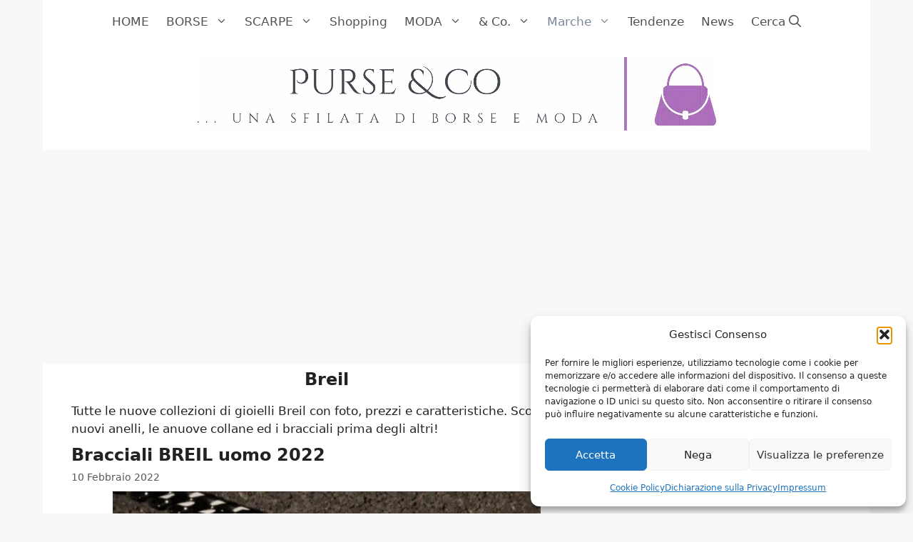

--- FILE ---
content_type: text/html; charset=UTF-8
request_url: https://www.purseandco.com/category/marche/breil-bijoux/
body_size: 35522
content:
<!DOCTYPE html>
<html lang="it-IT">
<head><meta charset="UTF-8"><script>if(navigator.userAgent.match(/MSIE|Internet Explorer/i)||navigator.userAgent.match(/Trident\/7\..*?rv:11/i)){var href=document.location.href;if(!href.match(/[?&]nowprocket/)){if(href.indexOf("?")==-1){if(href.indexOf("#")==-1){document.location.href=href+"?nowprocket=1"}else{document.location.href=href.replace("#","?nowprocket=1#")}}else{if(href.indexOf("#")==-1){document.location.href=href+"&nowprocket=1"}else{document.location.href=href.replace("#","&nowprocket=1#")}}}}</script><script>(()=>{class RocketLazyLoadScripts{constructor(){this.v="2.0.4",this.userEvents=["keydown","keyup","mousedown","mouseup","mousemove","mouseover","mouseout","touchmove","touchstart","touchend","touchcancel","wheel","click","dblclick","input"],this.attributeEvents=["onblur","onclick","oncontextmenu","ondblclick","onfocus","onmousedown","onmouseenter","onmouseleave","onmousemove","onmouseout","onmouseover","onmouseup","onmousewheel","onscroll","onsubmit"]}async t(){this.i(),this.o(),/iP(ad|hone)/.test(navigator.userAgent)&&this.h(),this.u(),this.l(this),this.m(),this.k(this),this.p(this),this._(),await Promise.all([this.R(),this.L()]),this.lastBreath=Date.now(),this.S(this),this.P(),this.D(),this.O(),this.M(),await this.C(this.delayedScripts.normal),await this.C(this.delayedScripts.defer),await this.C(this.delayedScripts.async),await this.T(),await this.F(),await this.j(),await this.A(),window.dispatchEvent(new Event("rocket-allScriptsLoaded")),this.everythingLoaded=!0,this.lastTouchEnd&&await new Promise(t=>setTimeout(t,500-Date.now()+this.lastTouchEnd)),this.I(),this.H(),this.U(),this.W()}i(){this.CSPIssue=sessionStorage.getItem("rocketCSPIssue"),document.addEventListener("securitypolicyviolation",t=>{this.CSPIssue||"script-src-elem"!==t.violatedDirective||"data"!==t.blockedURI||(this.CSPIssue=!0,sessionStorage.setItem("rocketCSPIssue",!0))},{isRocket:!0})}o(){window.addEventListener("pageshow",t=>{this.persisted=t.persisted,this.realWindowLoadedFired=!0},{isRocket:!0}),window.addEventListener("pagehide",()=>{this.onFirstUserAction=null},{isRocket:!0})}h(){let t;function e(e){t=e}window.addEventListener("touchstart",e,{isRocket:!0}),window.addEventListener("touchend",function i(o){o.changedTouches[0]&&t.changedTouches[0]&&Math.abs(o.changedTouches[0].pageX-t.changedTouches[0].pageX)<10&&Math.abs(o.changedTouches[0].pageY-t.changedTouches[0].pageY)<10&&o.timeStamp-t.timeStamp<200&&(window.removeEventListener("touchstart",e,{isRocket:!0}),window.removeEventListener("touchend",i,{isRocket:!0}),"INPUT"===o.target.tagName&&"text"===o.target.type||(o.target.dispatchEvent(new TouchEvent("touchend",{target:o.target,bubbles:!0})),o.target.dispatchEvent(new MouseEvent("mouseover",{target:o.target,bubbles:!0})),o.target.dispatchEvent(new PointerEvent("click",{target:o.target,bubbles:!0,cancelable:!0,detail:1,clientX:o.changedTouches[0].clientX,clientY:o.changedTouches[0].clientY})),event.preventDefault()))},{isRocket:!0})}q(t){this.userActionTriggered||("mousemove"!==t.type||this.firstMousemoveIgnored?"keyup"===t.type||"mouseover"===t.type||"mouseout"===t.type||(this.userActionTriggered=!0,this.onFirstUserAction&&this.onFirstUserAction()):this.firstMousemoveIgnored=!0),"click"===t.type&&t.preventDefault(),t.stopPropagation(),t.stopImmediatePropagation(),"touchstart"===this.lastEvent&&"touchend"===t.type&&(this.lastTouchEnd=Date.now()),"click"===t.type&&(this.lastTouchEnd=0),this.lastEvent=t.type,t.composedPath&&t.composedPath()[0].getRootNode()instanceof ShadowRoot&&(t.rocketTarget=t.composedPath()[0]),this.savedUserEvents.push(t)}u(){this.savedUserEvents=[],this.userEventHandler=this.q.bind(this),this.userEvents.forEach(t=>window.addEventListener(t,this.userEventHandler,{passive:!1,isRocket:!0})),document.addEventListener("visibilitychange",this.userEventHandler,{isRocket:!0})}U(){this.userEvents.forEach(t=>window.removeEventListener(t,this.userEventHandler,{passive:!1,isRocket:!0})),document.removeEventListener("visibilitychange",this.userEventHandler,{isRocket:!0}),this.savedUserEvents.forEach(t=>{(t.rocketTarget||t.target).dispatchEvent(new window[t.constructor.name](t.type,t))})}m(){const t="return false",e=Array.from(this.attributeEvents,t=>"data-rocket-"+t),i="["+this.attributeEvents.join("],[")+"]",o="[data-rocket-"+this.attributeEvents.join("],[data-rocket-")+"]",s=(e,i,o)=>{o&&o!==t&&(e.setAttribute("data-rocket-"+i,o),e["rocket"+i]=new Function("event",o),e.setAttribute(i,t))};new MutationObserver(t=>{for(const n of t)"attributes"===n.type&&(n.attributeName.startsWith("data-rocket-")||this.everythingLoaded?n.attributeName.startsWith("data-rocket-")&&this.everythingLoaded&&this.N(n.target,n.attributeName.substring(12)):s(n.target,n.attributeName,n.target.getAttribute(n.attributeName))),"childList"===n.type&&n.addedNodes.forEach(t=>{if(t.nodeType===Node.ELEMENT_NODE)if(this.everythingLoaded)for(const i of[t,...t.querySelectorAll(o)])for(const t of i.getAttributeNames())e.includes(t)&&this.N(i,t.substring(12));else for(const e of[t,...t.querySelectorAll(i)])for(const t of e.getAttributeNames())this.attributeEvents.includes(t)&&s(e,t,e.getAttribute(t))})}).observe(document,{subtree:!0,childList:!0,attributeFilter:[...this.attributeEvents,...e]})}I(){this.attributeEvents.forEach(t=>{document.querySelectorAll("[data-rocket-"+t+"]").forEach(e=>{this.N(e,t)})})}N(t,e){const i=t.getAttribute("data-rocket-"+e);i&&(t.setAttribute(e,i),t.removeAttribute("data-rocket-"+e))}k(t){Object.defineProperty(HTMLElement.prototype,"onclick",{get(){return this.rocketonclick||null},set(e){this.rocketonclick=e,this.setAttribute(t.everythingLoaded?"onclick":"data-rocket-onclick","this.rocketonclick(event)")}})}S(t){function e(e,i){let o=e[i];e[i]=null,Object.defineProperty(e,i,{get:()=>o,set(s){t.everythingLoaded?o=s:e["rocket"+i]=o=s}})}e(document,"onreadystatechange"),e(window,"onload"),e(window,"onpageshow");try{Object.defineProperty(document,"readyState",{get:()=>t.rocketReadyState,set(e){t.rocketReadyState=e},configurable:!0}),document.readyState="loading"}catch(t){console.log("WPRocket DJE readyState conflict, bypassing")}}l(t){this.originalAddEventListener=EventTarget.prototype.addEventListener,this.originalRemoveEventListener=EventTarget.prototype.removeEventListener,this.savedEventListeners=[],EventTarget.prototype.addEventListener=function(e,i,o){o&&o.isRocket||!t.B(e,this)&&!t.userEvents.includes(e)||t.B(e,this)&&!t.userActionTriggered||e.startsWith("rocket-")||t.everythingLoaded?t.originalAddEventListener.call(this,e,i,o):(t.savedEventListeners.push({target:this,remove:!1,type:e,func:i,options:o}),"mouseenter"!==e&&"mouseleave"!==e||t.originalAddEventListener.call(this,e,t.savedUserEvents.push,o))},EventTarget.prototype.removeEventListener=function(e,i,o){o&&o.isRocket||!t.B(e,this)&&!t.userEvents.includes(e)||t.B(e,this)&&!t.userActionTriggered||e.startsWith("rocket-")||t.everythingLoaded?t.originalRemoveEventListener.call(this,e,i,o):t.savedEventListeners.push({target:this,remove:!0,type:e,func:i,options:o})}}J(t,e){this.savedEventListeners=this.savedEventListeners.filter(i=>{let o=i.type,s=i.target||window;return e!==o||t!==s||(this.B(o,s)&&(i.type="rocket-"+o),this.$(i),!1)})}H(){EventTarget.prototype.addEventListener=this.originalAddEventListener,EventTarget.prototype.removeEventListener=this.originalRemoveEventListener,this.savedEventListeners.forEach(t=>this.$(t))}$(t){t.remove?this.originalRemoveEventListener.call(t.target,t.type,t.func,t.options):this.originalAddEventListener.call(t.target,t.type,t.func,t.options)}p(t){let e;function i(e){return t.everythingLoaded?e:e.split(" ").map(t=>"load"===t||t.startsWith("load.")?"rocket-jquery-load":t).join(" ")}function o(o){function s(e){const s=o.fn[e];o.fn[e]=o.fn.init.prototype[e]=function(){return this[0]===window&&t.userActionTriggered&&("string"==typeof arguments[0]||arguments[0]instanceof String?arguments[0]=i(arguments[0]):"object"==typeof arguments[0]&&Object.keys(arguments[0]).forEach(t=>{const e=arguments[0][t];delete arguments[0][t],arguments[0][i(t)]=e})),s.apply(this,arguments),this}}if(o&&o.fn&&!t.allJQueries.includes(o)){const e={DOMContentLoaded:[],"rocket-DOMContentLoaded":[]};for(const t in e)document.addEventListener(t,()=>{e[t].forEach(t=>t())},{isRocket:!0});o.fn.ready=o.fn.init.prototype.ready=function(i){function s(){parseInt(o.fn.jquery)>2?setTimeout(()=>i.bind(document)(o)):i.bind(document)(o)}return"function"==typeof i&&(t.realDomReadyFired?!t.userActionTriggered||t.fauxDomReadyFired?s():e["rocket-DOMContentLoaded"].push(s):e.DOMContentLoaded.push(s)),o([])},s("on"),s("one"),s("off"),t.allJQueries.push(o)}e=o}t.allJQueries=[],o(window.jQuery),Object.defineProperty(window,"jQuery",{get:()=>e,set(t){o(t)}})}P(){const t=new Map;document.write=document.writeln=function(e){const i=document.currentScript,o=document.createRange(),s=i.parentElement;let n=t.get(i);void 0===n&&(n=i.nextSibling,t.set(i,n));const c=document.createDocumentFragment();o.setStart(c,0),c.appendChild(o.createContextualFragment(e)),s.insertBefore(c,n)}}async R(){return new Promise(t=>{this.userActionTriggered?t():this.onFirstUserAction=t})}async L(){return new Promise(t=>{document.addEventListener("DOMContentLoaded",()=>{this.realDomReadyFired=!0,t()},{isRocket:!0})})}async j(){return this.realWindowLoadedFired?Promise.resolve():new Promise(t=>{window.addEventListener("load",t,{isRocket:!0})})}M(){this.pendingScripts=[];this.scriptsMutationObserver=new MutationObserver(t=>{for(const e of t)e.addedNodes.forEach(t=>{"SCRIPT"!==t.tagName||t.noModule||t.isWPRocket||this.pendingScripts.push({script:t,promise:new Promise(e=>{const i=()=>{const i=this.pendingScripts.findIndex(e=>e.script===t);i>=0&&this.pendingScripts.splice(i,1),e()};t.addEventListener("load",i,{isRocket:!0}),t.addEventListener("error",i,{isRocket:!0}),setTimeout(i,1e3)})})})}),this.scriptsMutationObserver.observe(document,{childList:!0,subtree:!0})}async F(){await this.X(),this.pendingScripts.length?(await this.pendingScripts[0].promise,await this.F()):this.scriptsMutationObserver.disconnect()}D(){this.delayedScripts={normal:[],async:[],defer:[]},document.querySelectorAll("script[type$=rocketlazyloadscript]").forEach(t=>{t.hasAttribute("data-rocket-src")?t.hasAttribute("async")&&!1!==t.async?this.delayedScripts.async.push(t):t.hasAttribute("defer")&&!1!==t.defer||"module"===t.getAttribute("data-rocket-type")?this.delayedScripts.defer.push(t):this.delayedScripts.normal.push(t):this.delayedScripts.normal.push(t)})}async _(){await this.L();let t=[];document.querySelectorAll("script[type$=rocketlazyloadscript][data-rocket-src]").forEach(e=>{let i=e.getAttribute("data-rocket-src");if(i&&!i.startsWith("data:")){i.startsWith("//")&&(i=location.protocol+i);try{const o=new URL(i).origin;o!==location.origin&&t.push({src:o,crossOrigin:e.crossOrigin||"module"===e.getAttribute("data-rocket-type")})}catch(t){}}}),t=[...new Map(t.map(t=>[JSON.stringify(t),t])).values()],this.Y(t,"preconnect")}async G(t){if(await this.K(),!0!==t.noModule||!("noModule"in HTMLScriptElement.prototype))return new Promise(e=>{let i;function o(){(i||t).setAttribute("data-rocket-status","executed"),e()}try{if(navigator.userAgent.includes("Firefox/")||""===navigator.vendor||this.CSPIssue)i=document.createElement("script"),[...t.attributes].forEach(t=>{let e=t.nodeName;"type"!==e&&("data-rocket-type"===e&&(e="type"),"data-rocket-src"===e&&(e="src"),i.setAttribute(e,t.nodeValue))}),t.text&&(i.text=t.text),t.nonce&&(i.nonce=t.nonce),i.hasAttribute("src")?(i.addEventListener("load",o,{isRocket:!0}),i.addEventListener("error",()=>{i.setAttribute("data-rocket-status","failed-network"),e()},{isRocket:!0}),setTimeout(()=>{i.isConnected||e()},1)):(i.text=t.text,o()),i.isWPRocket=!0,t.parentNode.replaceChild(i,t);else{const i=t.getAttribute("data-rocket-type"),s=t.getAttribute("data-rocket-src");i?(t.type=i,t.removeAttribute("data-rocket-type")):t.removeAttribute("type"),t.addEventListener("load",o,{isRocket:!0}),t.addEventListener("error",i=>{this.CSPIssue&&i.target.src.startsWith("data:")?(console.log("WPRocket: CSP fallback activated"),t.removeAttribute("src"),this.G(t).then(e)):(t.setAttribute("data-rocket-status","failed-network"),e())},{isRocket:!0}),s?(t.fetchPriority="high",t.removeAttribute("data-rocket-src"),t.src=s):t.src="data:text/javascript;base64,"+window.btoa(unescape(encodeURIComponent(t.text)))}}catch(i){t.setAttribute("data-rocket-status","failed-transform"),e()}});t.setAttribute("data-rocket-status","skipped")}async C(t){const e=t.shift();return e?(e.isConnected&&await this.G(e),this.C(t)):Promise.resolve()}O(){this.Y([...this.delayedScripts.normal,...this.delayedScripts.defer,...this.delayedScripts.async],"preload")}Y(t,e){this.trash=this.trash||[];let i=!0;var o=document.createDocumentFragment();t.forEach(t=>{const s=t.getAttribute&&t.getAttribute("data-rocket-src")||t.src;if(s&&!s.startsWith("data:")){const n=document.createElement("link");n.href=s,n.rel=e,"preconnect"!==e&&(n.as="script",n.fetchPriority=i?"high":"low"),t.getAttribute&&"module"===t.getAttribute("data-rocket-type")&&(n.crossOrigin=!0),t.crossOrigin&&(n.crossOrigin=t.crossOrigin),t.integrity&&(n.integrity=t.integrity),t.nonce&&(n.nonce=t.nonce),o.appendChild(n),this.trash.push(n),i=!1}}),document.head.appendChild(o)}W(){this.trash.forEach(t=>t.remove())}async T(){try{document.readyState="interactive"}catch(t){}this.fauxDomReadyFired=!0;try{await this.K(),this.J(document,"readystatechange"),document.dispatchEvent(new Event("rocket-readystatechange")),await this.K(),document.rocketonreadystatechange&&document.rocketonreadystatechange(),await this.K(),this.J(document,"DOMContentLoaded"),document.dispatchEvent(new Event("rocket-DOMContentLoaded")),await this.K(),this.J(window,"DOMContentLoaded"),window.dispatchEvent(new Event("rocket-DOMContentLoaded"))}catch(t){console.error(t)}}async A(){try{document.readyState="complete"}catch(t){}try{await this.K(),this.J(document,"readystatechange"),document.dispatchEvent(new Event("rocket-readystatechange")),await this.K(),document.rocketonreadystatechange&&document.rocketonreadystatechange(),await this.K(),this.J(window,"load"),window.dispatchEvent(new Event("rocket-load")),await this.K(),window.rocketonload&&window.rocketonload(),await this.K(),this.allJQueries.forEach(t=>t(window).trigger("rocket-jquery-load")),await this.K(),this.J(window,"pageshow");const t=new Event("rocket-pageshow");t.persisted=this.persisted,window.dispatchEvent(t),await this.K(),window.rocketonpageshow&&window.rocketonpageshow({persisted:this.persisted})}catch(t){console.error(t)}}async K(){Date.now()-this.lastBreath>45&&(await this.X(),this.lastBreath=Date.now())}async X(){return document.hidden?new Promise(t=>setTimeout(t)):new Promise(t=>requestAnimationFrame(t))}B(t,e){return e===document&&"readystatechange"===t||(e===document&&"DOMContentLoaded"===t||(e===window&&"DOMContentLoaded"===t||(e===window&&"load"===t||e===window&&"pageshow"===t)))}static run(){(new RocketLazyLoadScripts).t()}}RocketLazyLoadScripts.run()})();</script>
	
	<meta name='robots' content='index, follow, max-image-preview:large, max-snippet:-1, max-video-preview:-1' />
<meta name="viewport" content="width=device-width, initial-scale=1">
	<!-- This site is optimized with the Yoast SEO Premium plugin v19.3 (Yoast SEO v26.6) - https://yoast.com/wordpress/plugins/seo/ -->
	<title>Breil | Purse &amp; Co</title>
<link data-rocket-preload as="style" href="https://fonts.googleapis.com/css?family=Cinzel%3A700&#038;display=swap" rel="preload">
<link href="https://fonts.googleapis.com/css?family=Cinzel%3A700&#038;display=swap" media="print" onload="this.media=&#039;all&#039;" rel="stylesheet">
<noscript><link rel="stylesheet" href="https://fonts.googleapis.com/css?family=Cinzel%3A700&#038;display=swap"></noscript>
	<meta name="description" content="Tutte le nuove collezioni di gioielli Breil con foto, prezzi e caratteristiche. Scopri i nuovi anelli, le nuove collane ed i bracciali prima degli altri!" />
	<link rel="canonical" href="https://www.purseandco.com/category/marche/breil-bijoux/" />
	<link rel="next" href="https://www.purseandco.com/category/marche/breil-bijoux/page/2/" />
	<meta property="og:locale" content="it_IT" />
	<meta property="og:type" content="article" />
	<meta property="og:title" content="Breil Archivi" />
	<meta property="og:url" content="https://www.purseandco.com/category/marche/breil-bijoux/" />
	<meta property="og:site_name" content="Purse &amp; Co" />
	<meta name="twitter:card" content="summary_large_image" />
	<meta name="twitter:site" content="@Purseandco" />
	<script type="application/ld+json" class="yoast-schema-graph">{"@context":"https://schema.org","@graph":[{"@type":"CollectionPage","@id":"https://www.purseandco.com/category/marche/breil-bijoux/","url":"https://www.purseandco.com/category/marche/breil-bijoux/","name":"Breil | Purse & Co","isPartOf":{"@id":"https://www.purseandco.com/#website"},"primaryImageOfPage":{"@id":"https://www.purseandco.com/category/marche/breil-bijoux/#primaryimage"},"image":{"@id":"https://www.purseandco.com/category/marche/breil-bijoux/#primaryimage"},"thumbnailUrl":"https://www.purseandco.com/wp-content/uploads/2022/02/Breil-bracciali-uomo-2022.jpg","description":"Tutte le nuove collezioni di gioielli Breil con foto, prezzi e caratteristiche. Scopri i nuovi anelli, le nuove collane ed i bracciali prima degli altri!","breadcrumb":{"@id":"https://www.purseandco.com/category/marche/breil-bijoux/#breadcrumb"},"inLanguage":"it-IT"},{"@type":"ImageObject","inLanguage":"it-IT","@id":"https://www.purseandco.com/category/marche/breil-bijoux/#primaryimage","url":"https://www.purseandco.com/wp-content/uploads/2022/02/Breil-bracciali-uomo-2022.jpg","contentUrl":"https://www.purseandco.com/wp-content/uploads/2022/02/Breil-bracciali-uomo-2022.jpg","width":1556,"height":694,"caption":"Collezione di Bracciali BREIL uomo 2022"},{"@type":"BreadcrumbList","@id":"https://www.purseandco.com/category/marche/breil-bijoux/#breadcrumb","itemListElement":[{"@type":"ListItem","position":1,"name":"Home","item":"https://www.purseandco.com/"},{"@type":"ListItem","position":2,"name":"Marche","item":"https://www.purseandco.com/category/marche/"},{"@type":"ListItem","position":3,"name":"Breil"}]},{"@type":"WebSite","@id":"https://www.purseandco.com/#website","url":"https://www.purseandco.com/","name":"Purse &amp; Co","description":"","publisher":{"@id":"https://www.purseandco.com/#organization"},"potentialAction":[{"@type":"SearchAction","target":{"@type":"EntryPoint","urlTemplate":"https://www.purseandco.com/?s={search_term_string}"},"query-input":{"@type":"PropertyValueSpecification","valueRequired":true,"valueName":"search_term_string"}}],"inLanguage":"it-IT"},{"@type":"Organization","@id":"https://www.purseandco.com/#organization","name":"Purse & Co","url":"https://www.purseandco.com/","logo":{"@type":"ImageObject","inLanguage":"it-IT","@id":"https://www.purseandco.com/#/schema/logo/image/","url":"https://www.purseandco.com/wp-content/uploads/2014/05/Purseandco_logo_new_1.jpg","contentUrl":"https://www.purseandco.com/wp-content/uploads/2014/05/Purseandco_logo_new_1.jpg","width":140,"height":135,"caption":"Purse & Co"},"image":{"@id":"https://www.purseandco.com/#/schema/logo/image/"},"sameAs":["https://www.facebook.com/Purseandco-182025971855700/","https://x.com/Purseandco","https://www.pinterest.com/purseandco"]}]}</script>
	<!-- / Yoast SEO Premium plugin. -->


<link href='https://fonts.gstatic.com' crossorigin rel='preconnect' />
<link href='https://fonts.googleapis.com' crossorigin rel='preconnect' />
<link rel="alternate" type="application/rss+xml" title="Purse &amp; Co &raquo; Feed" href="https://www.purseandco.com/feed/" />
<link rel="alternate" type="application/rss+xml" title="Purse &amp; Co &raquo; Feed dei commenti" href="https://www.purseandco.com/comments/feed/" />
<link rel="alternate" type="application/rss+xml" title="Purse &amp; Co &raquo; Breil Feed della categoria" href="https://www.purseandco.com/category/marche/breil-bijoux/feed/" />
<!-- www.purseandco.com is managing ads with Advanced Ads 2.0.16 – https://wpadvancedads.com/ --><!--noptimize--><script id="purse-ready">
			window.advanced_ads_ready=function(e,a){a=a||"complete";var d=function(e){return"interactive"===a?"loading"!==e:"complete"===e};d(document.readyState)?e():document.addEventListener("readystatechange",(function(a){d(a.target.readyState)&&e()}),{once:"interactive"===a})},window.advanced_ads_ready_queue=window.advanced_ads_ready_queue||[];		</script>
		<!--/noptimize--><style id='wp-img-auto-sizes-contain-inline-css'>
img:is([sizes=auto i],[sizes^="auto," i]){contain-intrinsic-size:3000px 1500px}
/*# sourceURL=wp-img-auto-sizes-contain-inline-css */
</style>

<style id='wp-emoji-styles-inline-css'>

	img.wp-smiley, img.emoji {
		display: inline !important;
		border: none !important;
		box-shadow: none !important;
		height: 1em !important;
		width: 1em !important;
		margin: 0 0.07em !important;
		vertical-align: -0.1em !important;
		background: none !important;
		padding: 0 !important;
	}
/*# sourceURL=wp-emoji-styles-inline-css */
</style>
<style id='wp-block-library-inline-css'>
:root{--wp-block-synced-color:#7a00df;--wp-block-synced-color--rgb:122,0,223;--wp-bound-block-color:var(--wp-block-synced-color);--wp-editor-canvas-background:#ddd;--wp-admin-theme-color:#007cba;--wp-admin-theme-color--rgb:0,124,186;--wp-admin-theme-color-darker-10:#006ba1;--wp-admin-theme-color-darker-10--rgb:0,107,160.5;--wp-admin-theme-color-darker-20:#005a87;--wp-admin-theme-color-darker-20--rgb:0,90,135;--wp-admin-border-width-focus:2px}@media (min-resolution:192dpi){:root{--wp-admin-border-width-focus:1.5px}}.wp-element-button{cursor:pointer}:root .has-very-light-gray-background-color{background-color:#eee}:root .has-very-dark-gray-background-color{background-color:#313131}:root .has-very-light-gray-color{color:#eee}:root .has-very-dark-gray-color{color:#313131}:root .has-vivid-green-cyan-to-vivid-cyan-blue-gradient-background{background:linear-gradient(135deg,#00d084,#0693e3)}:root .has-purple-crush-gradient-background{background:linear-gradient(135deg,#34e2e4,#4721fb 50%,#ab1dfe)}:root .has-hazy-dawn-gradient-background{background:linear-gradient(135deg,#faaca8,#dad0ec)}:root .has-subdued-olive-gradient-background{background:linear-gradient(135deg,#fafae1,#67a671)}:root .has-atomic-cream-gradient-background{background:linear-gradient(135deg,#fdd79a,#004a59)}:root .has-nightshade-gradient-background{background:linear-gradient(135deg,#330968,#31cdcf)}:root .has-midnight-gradient-background{background:linear-gradient(135deg,#020381,#2874fc)}:root{--wp--preset--font-size--normal:16px;--wp--preset--font-size--huge:42px}.has-regular-font-size{font-size:1em}.has-larger-font-size{font-size:2.625em}.has-normal-font-size{font-size:var(--wp--preset--font-size--normal)}.has-huge-font-size{font-size:var(--wp--preset--font-size--huge)}.has-text-align-center{text-align:center}.has-text-align-left{text-align:left}.has-text-align-right{text-align:right}.has-fit-text{white-space:nowrap!important}#end-resizable-editor-section{display:none}.aligncenter{clear:both}.items-justified-left{justify-content:flex-start}.items-justified-center{justify-content:center}.items-justified-right{justify-content:flex-end}.items-justified-space-between{justify-content:space-between}.screen-reader-text{border:0;clip-path:inset(50%);height:1px;margin:-1px;overflow:hidden;padding:0;position:absolute;width:1px;word-wrap:normal!important}.screen-reader-text:focus{background-color:#ddd;clip-path:none;color:#444;display:block;font-size:1em;height:auto;left:5px;line-height:normal;padding:15px 23px 14px;text-decoration:none;top:5px;width:auto;z-index:100000}html :where(.has-border-color){border-style:solid}html :where([style*=border-top-color]){border-top-style:solid}html :where([style*=border-right-color]){border-right-style:solid}html :where([style*=border-bottom-color]){border-bottom-style:solid}html :where([style*=border-left-color]){border-left-style:solid}html :where([style*=border-width]){border-style:solid}html :where([style*=border-top-width]){border-top-style:solid}html :where([style*=border-right-width]){border-right-style:solid}html :where([style*=border-bottom-width]){border-bottom-style:solid}html :where([style*=border-left-width]){border-left-style:solid}html :where(img[class*=wp-image-]){height:auto;max-width:100%}:where(figure){margin:0 0 1em}html :where(.is-position-sticky){--wp-admin--admin-bar--position-offset:var(--wp-admin--admin-bar--height,0px)}@media screen and (max-width:600px){html :where(.is-position-sticky){--wp-admin--admin-bar--position-offset:0px}}

/*# sourceURL=wp-block-library-inline-css */
</style><style id='wp-block-heading-inline-css'>
h1:where(.wp-block-heading).has-background,h2:where(.wp-block-heading).has-background,h3:where(.wp-block-heading).has-background,h4:where(.wp-block-heading).has-background,h5:where(.wp-block-heading).has-background,h6:where(.wp-block-heading).has-background{padding:1.25em 2.375em}h1.has-text-align-left[style*=writing-mode]:where([style*=vertical-lr]),h1.has-text-align-right[style*=writing-mode]:where([style*=vertical-rl]),h2.has-text-align-left[style*=writing-mode]:where([style*=vertical-lr]),h2.has-text-align-right[style*=writing-mode]:where([style*=vertical-rl]),h3.has-text-align-left[style*=writing-mode]:where([style*=vertical-lr]),h3.has-text-align-right[style*=writing-mode]:where([style*=vertical-rl]),h4.has-text-align-left[style*=writing-mode]:where([style*=vertical-lr]),h4.has-text-align-right[style*=writing-mode]:where([style*=vertical-rl]),h5.has-text-align-left[style*=writing-mode]:where([style*=vertical-lr]),h5.has-text-align-right[style*=writing-mode]:where([style*=vertical-rl]),h6.has-text-align-left[style*=writing-mode]:where([style*=vertical-lr]),h6.has-text-align-right[style*=writing-mode]:where([style*=vertical-rl]){rotate:180deg}
/*# sourceURL=https://www.purseandco.com/wp-includes/blocks/heading/style.min.css */
</style>
<style id='wp-block-list-inline-css'>
ol,ul{box-sizing:border-box}:root :where(.wp-block-list.has-background){padding:1.25em 2.375em}
/*# sourceURL=https://www.purseandco.com/wp-includes/blocks/list/style.min.css */
</style>
<style id='wp-block-group-inline-css'>
.wp-block-group{box-sizing:border-box}:where(.wp-block-group.wp-block-group-is-layout-constrained){position:relative}
/*# sourceURL=https://www.purseandco.com/wp-includes/blocks/group/style.min.css */
</style>
<style id='wp-block-paragraph-inline-css'>
.is-small-text{font-size:.875em}.is-regular-text{font-size:1em}.is-large-text{font-size:2.25em}.is-larger-text{font-size:3em}.has-drop-cap:not(:focus):first-letter{float:left;font-size:8.4em;font-style:normal;font-weight:100;line-height:.68;margin:.05em .1em 0 0;text-transform:uppercase}body.rtl .has-drop-cap:not(:focus):first-letter{float:none;margin-left:.1em}p.has-drop-cap.has-background{overflow:hidden}:root :where(p.has-background){padding:1.25em 2.375em}:where(p.has-text-color:not(.has-link-color)) a{color:inherit}p.has-text-align-left[style*="writing-mode:vertical-lr"],p.has-text-align-right[style*="writing-mode:vertical-rl"]{rotate:180deg}
/*# sourceURL=https://www.purseandco.com/wp-includes/blocks/paragraph/style.min.css */
</style>
<style id='global-styles-inline-css'>
:root{--wp--preset--aspect-ratio--square: 1;--wp--preset--aspect-ratio--4-3: 4/3;--wp--preset--aspect-ratio--3-4: 3/4;--wp--preset--aspect-ratio--3-2: 3/2;--wp--preset--aspect-ratio--2-3: 2/3;--wp--preset--aspect-ratio--16-9: 16/9;--wp--preset--aspect-ratio--9-16: 9/16;--wp--preset--color--black: #000000;--wp--preset--color--cyan-bluish-gray: #abb8c3;--wp--preset--color--white: #ffffff;--wp--preset--color--pale-pink: #f78da7;--wp--preset--color--vivid-red: #cf2e2e;--wp--preset--color--luminous-vivid-orange: #ff6900;--wp--preset--color--luminous-vivid-amber: #fcb900;--wp--preset--color--light-green-cyan: #7bdcb5;--wp--preset--color--vivid-green-cyan: #00d084;--wp--preset--color--pale-cyan-blue: #8ed1fc;--wp--preset--color--vivid-cyan-blue: #0693e3;--wp--preset--color--vivid-purple: #9b51e0;--wp--preset--color--contrast: var(--contrast);--wp--preset--color--contrast-2: var(--contrast-2);--wp--preset--color--contrast-3: var(--contrast-3);--wp--preset--color--base: var(--base);--wp--preset--color--base-2: var(--base-2);--wp--preset--color--base-3: var(--base-3);--wp--preset--color--accent: var(--accent);--wp--preset--gradient--vivid-cyan-blue-to-vivid-purple: linear-gradient(135deg,rgb(6,147,227) 0%,rgb(155,81,224) 100%);--wp--preset--gradient--light-green-cyan-to-vivid-green-cyan: linear-gradient(135deg,rgb(122,220,180) 0%,rgb(0,208,130) 100%);--wp--preset--gradient--luminous-vivid-amber-to-luminous-vivid-orange: linear-gradient(135deg,rgb(252,185,0) 0%,rgb(255,105,0) 100%);--wp--preset--gradient--luminous-vivid-orange-to-vivid-red: linear-gradient(135deg,rgb(255,105,0) 0%,rgb(207,46,46) 100%);--wp--preset--gradient--very-light-gray-to-cyan-bluish-gray: linear-gradient(135deg,rgb(238,238,238) 0%,rgb(169,184,195) 100%);--wp--preset--gradient--cool-to-warm-spectrum: linear-gradient(135deg,rgb(74,234,220) 0%,rgb(151,120,209) 20%,rgb(207,42,186) 40%,rgb(238,44,130) 60%,rgb(251,105,98) 80%,rgb(254,248,76) 100%);--wp--preset--gradient--blush-light-purple: linear-gradient(135deg,rgb(255,206,236) 0%,rgb(152,150,240) 100%);--wp--preset--gradient--blush-bordeaux: linear-gradient(135deg,rgb(254,205,165) 0%,rgb(254,45,45) 50%,rgb(107,0,62) 100%);--wp--preset--gradient--luminous-dusk: linear-gradient(135deg,rgb(255,203,112) 0%,rgb(199,81,192) 50%,rgb(65,88,208) 100%);--wp--preset--gradient--pale-ocean: linear-gradient(135deg,rgb(255,245,203) 0%,rgb(182,227,212) 50%,rgb(51,167,181) 100%);--wp--preset--gradient--electric-grass: linear-gradient(135deg,rgb(202,248,128) 0%,rgb(113,206,126) 100%);--wp--preset--gradient--midnight: linear-gradient(135deg,rgb(2,3,129) 0%,rgb(40,116,252) 100%);--wp--preset--font-size--small: 13px;--wp--preset--font-size--medium: 20px;--wp--preset--font-size--large: 36px;--wp--preset--font-size--x-large: 42px;--wp--preset--spacing--20: 0.44rem;--wp--preset--spacing--30: 0.67rem;--wp--preset--spacing--40: 1rem;--wp--preset--spacing--50: 1.5rem;--wp--preset--spacing--60: 2.25rem;--wp--preset--spacing--70: 3.38rem;--wp--preset--spacing--80: 5.06rem;--wp--preset--shadow--natural: 6px 6px 9px rgba(0, 0, 0, 0.2);--wp--preset--shadow--deep: 12px 12px 50px rgba(0, 0, 0, 0.4);--wp--preset--shadow--sharp: 6px 6px 0px rgba(0, 0, 0, 0.2);--wp--preset--shadow--outlined: 6px 6px 0px -3px rgb(255, 255, 255), 6px 6px rgb(0, 0, 0);--wp--preset--shadow--crisp: 6px 6px 0px rgb(0, 0, 0);}:where(.is-layout-flex){gap: 0.5em;}:where(.is-layout-grid){gap: 0.5em;}body .is-layout-flex{display: flex;}.is-layout-flex{flex-wrap: wrap;align-items: center;}.is-layout-flex > :is(*, div){margin: 0;}body .is-layout-grid{display: grid;}.is-layout-grid > :is(*, div){margin: 0;}:where(.wp-block-columns.is-layout-flex){gap: 2em;}:where(.wp-block-columns.is-layout-grid){gap: 2em;}:where(.wp-block-post-template.is-layout-flex){gap: 1.25em;}:where(.wp-block-post-template.is-layout-grid){gap: 1.25em;}.has-black-color{color: var(--wp--preset--color--black) !important;}.has-cyan-bluish-gray-color{color: var(--wp--preset--color--cyan-bluish-gray) !important;}.has-white-color{color: var(--wp--preset--color--white) !important;}.has-pale-pink-color{color: var(--wp--preset--color--pale-pink) !important;}.has-vivid-red-color{color: var(--wp--preset--color--vivid-red) !important;}.has-luminous-vivid-orange-color{color: var(--wp--preset--color--luminous-vivid-orange) !important;}.has-luminous-vivid-amber-color{color: var(--wp--preset--color--luminous-vivid-amber) !important;}.has-light-green-cyan-color{color: var(--wp--preset--color--light-green-cyan) !important;}.has-vivid-green-cyan-color{color: var(--wp--preset--color--vivid-green-cyan) !important;}.has-pale-cyan-blue-color{color: var(--wp--preset--color--pale-cyan-blue) !important;}.has-vivid-cyan-blue-color{color: var(--wp--preset--color--vivid-cyan-blue) !important;}.has-vivid-purple-color{color: var(--wp--preset--color--vivid-purple) !important;}.has-black-background-color{background-color: var(--wp--preset--color--black) !important;}.has-cyan-bluish-gray-background-color{background-color: var(--wp--preset--color--cyan-bluish-gray) !important;}.has-white-background-color{background-color: var(--wp--preset--color--white) !important;}.has-pale-pink-background-color{background-color: var(--wp--preset--color--pale-pink) !important;}.has-vivid-red-background-color{background-color: var(--wp--preset--color--vivid-red) !important;}.has-luminous-vivid-orange-background-color{background-color: var(--wp--preset--color--luminous-vivid-orange) !important;}.has-luminous-vivid-amber-background-color{background-color: var(--wp--preset--color--luminous-vivid-amber) !important;}.has-light-green-cyan-background-color{background-color: var(--wp--preset--color--light-green-cyan) !important;}.has-vivid-green-cyan-background-color{background-color: var(--wp--preset--color--vivid-green-cyan) !important;}.has-pale-cyan-blue-background-color{background-color: var(--wp--preset--color--pale-cyan-blue) !important;}.has-vivid-cyan-blue-background-color{background-color: var(--wp--preset--color--vivid-cyan-blue) !important;}.has-vivid-purple-background-color{background-color: var(--wp--preset--color--vivid-purple) !important;}.has-black-border-color{border-color: var(--wp--preset--color--black) !important;}.has-cyan-bluish-gray-border-color{border-color: var(--wp--preset--color--cyan-bluish-gray) !important;}.has-white-border-color{border-color: var(--wp--preset--color--white) !important;}.has-pale-pink-border-color{border-color: var(--wp--preset--color--pale-pink) !important;}.has-vivid-red-border-color{border-color: var(--wp--preset--color--vivid-red) !important;}.has-luminous-vivid-orange-border-color{border-color: var(--wp--preset--color--luminous-vivid-orange) !important;}.has-luminous-vivid-amber-border-color{border-color: var(--wp--preset--color--luminous-vivid-amber) !important;}.has-light-green-cyan-border-color{border-color: var(--wp--preset--color--light-green-cyan) !important;}.has-vivid-green-cyan-border-color{border-color: var(--wp--preset--color--vivid-green-cyan) !important;}.has-pale-cyan-blue-border-color{border-color: var(--wp--preset--color--pale-cyan-blue) !important;}.has-vivid-cyan-blue-border-color{border-color: var(--wp--preset--color--vivid-cyan-blue) !important;}.has-vivid-purple-border-color{border-color: var(--wp--preset--color--vivid-purple) !important;}.has-vivid-cyan-blue-to-vivid-purple-gradient-background{background: var(--wp--preset--gradient--vivid-cyan-blue-to-vivid-purple) !important;}.has-light-green-cyan-to-vivid-green-cyan-gradient-background{background: var(--wp--preset--gradient--light-green-cyan-to-vivid-green-cyan) !important;}.has-luminous-vivid-amber-to-luminous-vivid-orange-gradient-background{background: var(--wp--preset--gradient--luminous-vivid-amber-to-luminous-vivid-orange) !important;}.has-luminous-vivid-orange-to-vivid-red-gradient-background{background: var(--wp--preset--gradient--luminous-vivid-orange-to-vivid-red) !important;}.has-very-light-gray-to-cyan-bluish-gray-gradient-background{background: var(--wp--preset--gradient--very-light-gray-to-cyan-bluish-gray) !important;}.has-cool-to-warm-spectrum-gradient-background{background: var(--wp--preset--gradient--cool-to-warm-spectrum) !important;}.has-blush-light-purple-gradient-background{background: var(--wp--preset--gradient--blush-light-purple) !important;}.has-blush-bordeaux-gradient-background{background: var(--wp--preset--gradient--blush-bordeaux) !important;}.has-luminous-dusk-gradient-background{background: var(--wp--preset--gradient--luminous-dusk) !important;}.has-pale-ocean-gradient-background{background: var(--wp--preset--gradient--pale-ocean) !important;}.has-electric-grass-gradient-background{background: var(--wp--preset--gradient--electric-grass) !important;}.has-midnight-gradient-background{background: var(--wp--preset--gradient--midnight) !important;}.has-small-font-size{font-size: var(--wp--preset--font-size--small) !important;}.has-medium-font-size{font-size: var(--wp--preset--font-size--medium) !important;}.has-large-font-size{font-size: var(--wp--preset--font-size--large) !important;}.has-x-large-font-size{font-size: var(--wp--preset--font-size--x-large) !important;}
/*# sourceURL=global-styles-inline-css */
</style>

<style id='classic-theme-styles-inline-css'>
/*! This file is auto-generated */
.wp-block-button__link{color:#fff;background-color:#32373c;border-radius:9999px;box-shadow:none;text-decoration:none;padding:calc(.667em + 2px) calc(1.333em + 2px);font-size:1.125em}.wp-block-file__button{background:#32373c;color:#fff;text-decoration:none}
/*# sourceURL=/wp-includes/css/classic-themes.min.css */
</style>
<link rel='stylesheet' id='cmplz-general-css' href='https://www.purseandco.com/wp-content/plugins/complianz-gdpr/assets/css/cookieblocker.min.css?ver=1767099595' media='all' />
<link rel='stylesheet' id='generate-widget-areas-css' href='https://www.purseandco.com/wp-content/themes/generatepress/assets/css/components/widget-areas.min.css?ver=3.6.0' media='all' />
<link rel='stylesheet' id='generate-style-css' href='https://www.purseandco.com/wp-content/themes/generatepress/assets/css/main.min.css?ver=3.6.0' media='all' />
<style id='generate-style-inline-css'>
.resize-featured-image .post-image img {width: 600px;}
.generate-columns {margin-bottom: 10px;padding-left: 10px;}.generate-columns-container {margin-left: -10px;}.page-header {margin-bottom: 10px;margin-left: 10px}.generate-columns-container > .paging-navigation {margin-left: 10px;}
body{background-color:#f7f8f9;color:#222222;}a{color:#8E44AD;}a:hover, a:focus, a:active{color:#8E44AD;}.grid-container{max-width:1160px;}.wp-block-group__inner-container{max-width:1160px;margin-left:auto;margin-right:auto;}.site-header .header-image{width:60px;}.navigation-search{position:absolute;left:-99999px;pointer-events:none;visibility:hidden;z-index:20;width:100%;top:0;transition:opacity 100ms ease-in-out;opacity:0;}.navigation-search.nav-search-active{left:0;right:0;pointer-events:auto;visibility:visible;opacity:1;}.navigation-search input[type="search"]{outline:0;border:0;vertical-align:bottom;line-height:1;opacity:0.9;width:100%;z-index:20;border-radius:0;-webkit-appearance:none;height:60px;}.navigation-search input::-ms-clear{display:none;width:0;height:0;}.navigation-search input::-ms-reveal{display:none;width:0;height:0;}.navigation-search input::-webkit-search-decoration, .navigation-search input::-webkit-search-cancel-button, .navigation-search input::-webkit-search-results-button, .navigation-search input::-webkit-search-results-decoration{display:none;}.gen-sidebar-nav .navigation-search{top:auto;bottom:0;}.dropdown-click .main-navigation ul ul{display:none;visibility:hidden;}.dropdown-click .main-navigation ul ul ul.toggled-on{left:0;top:auto;position:relative;box-shadow:none;border-bottom:1px solid rgba(0,0,0,0.05);}.dropdown-click .main-navigation ul ul li:last-child > ul.toggled-on{border-bottom:0;}.dropdown-click .main-navigation ul.toggled-on, .dropdown-click .main-navigation ul li.sfHover > ul.toggled-on{display:block;left:auto;right:auto;opacity:1;visibility:visible;pointer-events:auto;height:auto;overflow:visible;float:none;}.dropdown-click .main-navigation.sub-menu-left .sub-menu.toggled-on, .dropdown-click .main-navigation.sub-menu-left ul li.sfHover > ul.toggled-on{right:0;}.dropdown-click nav ul ul ul{background-color:transparent;}.dropdown-click .widget-area .main-navigation ul ul{top:auto;position:absolute;float:none;width:100%;left:-99999px;}.dropdown-click .widget-area .main-navigation ul ul.toggled-on{position:relative;left:0;right:0;}.dropdown-click .widget-area.sidebar .main-navigation ul li.sfHover ul, .dropdown-click .widget-area.sidebar .main-navigation ul li:hover ul{right:0;left:0;}.dropdown-click .sfHover > a > .dropdown-menu-toggle > .gp-icon svg{transform:rotate(180deg);}.menu-item-has-children  .dropdown-menu-toggle[role="presentation"]{pointer-events:none;}:root{--contrast:#222222;--contrast-2:#575760;--contrast-3:#b2b2be;--base:#f0f0f0;--base-2:#f7f8f9;--base-3:#ffffff;--accent:#1e73be;}:root .has-contrast-color{color:var(--contrast);}:root .has-contrast-background-color{background-color:var(--contrast);}:root .has-contrast-2-color{color:var(--contrast-2);}:root .has-contrast-2-background-color{background-color:var(--contrast-2);}:root .has-contrast-3-color{color:var(--contrast-3);}:root .has-contrast-3-background-color{background-color:var(--contrast-3);}:root .has-base-color{color:var(--base);}:root .has-base-background-color{background-color:var(--base);}:root .has-base-2-color{color:var(--base-2);}:root .has-base-2-background-color{background-color:var(--base-2);}:root .has-base-3-color{color:var(--base-3);}:root .has-base-3-background-color{background-color:var(--base-3);}:root .has-accent-color{color:var(--accent);}:root .has-accent-background-color{background-color:var(--accent);}body, button, input, select, textarea{font-family:-apple-system, system-ui, BlinkMacSystemFont, "Segoe UI", Helvetica, Arial, sans-serif, "Apple Color Emoji", "Segoe UI Emoji", "Segoe UI Symbol";}body{line-height:1.5;}.entry-content > [class*="wp-block-"]:not(:last-child):not(.wp-block-heading){margin-bottom:1.5em;}.main-title{font-family:"Cinzel", serif;}.main-navigation a, .menu-toggle{font-size:17px;}.main-navigation .menu-bar-items{font-size:17px;}.main-navigation .main-nav ul ul li a{font-size:14px;}.widget-title{font-weight:bold;font-size:16px;}.sidebar .widget, .footer-widgets .widget{font-size:16px;}h1{font-weight:bold;font-size:24px;line-height:1em;}h2{font-weight:bold;font-size:22px;}h3{font-size:18px;}.site-info{font-size:12px;}@media (max-width:768px){h1{font-size:20px;}h2{font-size:18px;}h3{font-size:17px;}h4{font-size:18px;}h5{font-size:19px;}}.top-bar{background-color:#636363;color:#ffffff;}.top-bar a{color:#ffffff;}.top-bar a:hover{color:#303030;}.site-header{background-color:#ffffff;}.main-title a,.main-title a:hover{color:#515151;}.site-description{color:#757575;}.mobile-menu-control-wrapper .menu-toggle,.mobile-menu-control-wrapper .menu-toggle:hover,.mobile-menu-control-wrapper .menu-toggle:focus,.has-inline-mobile-toggle #site-navigation.toggled{background-color:rgba(0, 0, 0, 0.02);}.main-navigation,.main-navigation ul ul{background-color:#ffffff;}.main-navigation .main-nav ul li a, .main-navigation .menu-toggle, .main-navigation .menu-bar-items{color:#515151;}.main-navigation .main-nav ul li:not([class*="current-menu-"]):hover > a, .main-navigation .main-nav ul li:not([class*="current-menu-"]):focus > a, .main-navigation .main-nav ul li.sfHover:not([class*="current-menu-"]) > a, .main-navigation .menu-bar-item:hover > a, .main-navigation .menu-bar-item.sfHover > a{color:#7a8896;background-color:#ffffff;}button.menu-toggle:hover,button.menu-toggle:focus{color:#515151;}.main-navigation .main-nav ul li[class*="current-menu-"] > a{color:#7a8896;background-color:#ffffff;}.navigation-search input[type="search"],.navigation-search input[type="search"]:active, .navigation-search input[type="search"]:focus, .main-navigation .main-nav ul li.search-item.active > a, .main-navigation .menu-bar-items .search-item.active > a{color:#000000;background-color:#f7f8f9;opacity:1;}.main-navigation ul ul{background-color:#eaeaea;}.main-navigation .main-nav ul ul li a{color:#515151;}.main-navigation .main-nav ul ul li:not([class*="current-menu-"]):hover > a,.main-navigation .main-nav ul ul li:not([class*="current-menu-"]):focus > a, .main-navigation .main-nav ul ul li.sfHover:not([class*="current-menu-"]) > a{color:#7a8896;background-color:#eaeaea;}.main-navigation .main-nav ul ul li[class*="current-menu-"] > a{color:#7a8896;background-color:#eaeaea;}.separate-containers .inside-article, .separate-containers .comments-area, .separate-containers .page-header, .one-container .container, .separate-containers .paging-navigation, .inside-page-header{background-color:#ffffff;}.entry-title a{color:#222222;}.entry-title a:hover{color:#55555e;}.entry-meta{color:#595959;}.sidebar .widget{background-color:#ffffff;}.footer-widgets{color:#e0e0e0;background-color:#ffffff;}.footer-widgets a{color:#d3d3d3;}.footer-widgets a:hover{color:#d3d3d3;}.footer-widgets .widget-title{color:#000000;}.site-info{color:#a3a3a3;background-color:#ffffff;}.site-info a{color:#9e9e9e;}.site-info a:hover{color:#b275eb;}.footer-bar .widget_nav_menu .current-menu-item a{color:#b275eb;}input[type="text"],input[type="email"],input[type="url"],input[type="password"],input[type="search"],input[type="tel"],input[type="number"],textarea,select{color:#666666;background-color:#fafafa;border-color:#cccccc;}input[type="text"]:focus,input[type="email"]:focus,input[type="url"]:focus,input[type="password"]:focus,input[type="search"]:focus,input[type="tel"]:focus,input[type="number"]:focus,textarea:focus,select:focus{color:#666666;background-color:#ffffff;border-color:#bfbfbf;}button,html input[type="button"],input[type="reset"],input[type="submit"],a.button,a.wp-block-button__link:not(.has-background){color:#ffffff;background-color:#b275eb;}button:hover,html input[type="button"]:hover,input[type="reset"]:hover,input[type="submit"]:hover,a.button:hover,button:focus,html input[type="button"]:focus,input[type="reset"]:focus,input[type="submit"]:focus,a.button:focus,a.wp-block-button__link:not(.has-background):active,a.wp-block-button__link:not(.has-background):focus,a.wp-block-button__link:not(.has-background):hover{color:#ffffff;background-color:#a052ea;}a.generate-back-to-top{background-color:rgba(198,157,234,0.34);color:#ffffff;}a.generate-back-to-top:hover,a.generate-back-to-top:focus{background-color:#d7c2ea;color:#b275eb;}:root{--gp-search-modal-bg-color:var(--base-3);--gp-search-modal-text-color:var(--contrast);--gp-search-modal-overlay-bg-color:rgba(0,0,0,0.2);}@media (max-width: 900px){.main-navigation .menu-bar-item:hover > a, .main-navigation .menu-bar-item.sfHover > a{background:none;color:#515151;}}.nav-below-header .main-navigation .inside-navigation.grid-container, .nav-above-header .main-navigation .inside-navigation.grid-container{padding:0px 28px 0px 28px;}.separate-containers .inside-article, .separate-containers .comments-area, .separate-containers .page-header, .separate-containers .paging-navigation, .one-container .site-content, .inside-page-header{padding:10px 40px 40px 40px;}.site-main .wp-block-group__inner-container{padding:10px 40px 40px 40px;}.separate-containers .paging-navigation{padding-top:20px;padding-bottom:20px;}.entry-content .alignwide, body:not(.no-sidebar) .entry-content .alignfull{margin-left:-40px;width:calc(100% + 80px);max-width:calc(100% + 80px);}.sidebar .widget, .page-header, .widget-area .main-navigation, .site-main > *{margin-bottom:10px;}.separate-containers .site-main{margin:10px;}.both-right .inside-left-sidebar,.both-left .inside-left-sidebar{margin-right:5px;}.both-right .inside-right-sidebar,.both-left .inside-right-sidebar{margin-left:5px;}.separate-containers .featured-image{margin-top:10px;}.separate-containers .inside-right-sidebar, .separate-containers .inside-left-sidebar{margin-top:10px;margin-bottom:10px;}.main-navigation .main-nav ul li a,.menu-toggle,.main-navigation .menu-bar-item > a{padding-left:12px;padding-right:12px;}.main-navigation .main-nav ul ul li a{padding:10px 12px 10px 12px;}.rtl .menu-item-has-children .dropdown-menu-toggle{padding-left:12px;}.menu-item-has-children .dropdown-menu-toggle{padding-right:12px;}.rtl .main-navigation .main-nav ul li.menu-item-has-children > a{padding-right:12px;}.widget-area .widget{padding:2px 40px 5px 40px;}@media (max-width:768px){.separate-containers .inside-article, .separate-containers .comments-area, .separate-containers .page-header, .separate-containers .paging-navigation, .one-container .site-content, .inside-page-header{padding:10px 20px 30px 20px;}.site-main .wp-block-group__inner-container{padding:10px 20px 30px 20px;}.inside-top-bar{padding-right:30px;padding-left:30px;}.inside-header{padding-top:0px;padding-right:30px;padding-bottom:0px;padding-left:30px;}.widget-area .widget{padding-top:30px;padding-right:30px;padding-bottom:30px;padding-left:30px;}.footer-widgets-container{padding-top:30px;padding-right:30px;padding-bottom:30px;padding-left:30px;}.inside-site-info{padding-right:30px;padding-left:30px;}.entry-content .alignwide, body:not(.no-sidebar) .entry-content .alignfull{margin-left:-20px;width:calc(100% + 40px);max-width:calc(100% + 40px);}.one-container .site-main .paging-navigation{margin-bottom:10px;}}/* End cached CSS */.is-right-sidebar{width:30%;}.is-left-sidebar{width:30%;}.site-content .content-area{width:70%;}@media (max-width: 900px){.main-navigation .menu-toggle,.sidebar-nav-mobile:not(#sticky-placeholder){display:block;}.main-navigation ul,.gen-sidebar-nav,.main-navigation:not(.slideout-navigation):not(.toggled) .main-nav > ul,.has-inline-mobile-toggle #site-navigation .inside-navigation > *:not(.navigation-search):not(.main-nav){display:none;}.nav-align-right .inside-navigation,.nav-align-center .inside-navigation{justify-content:space-between;}}
.dynamic-author-image-rounded{border-radius:100%;}.dynamic-featured-image, .dynamic-author-image{vertical-align:middle;}.one-container.blog .dynamic-content-template:not(:last-child), .one-container.archive .dynamic-content-template:not(:last-child){padding-bottom:0px;}.dynamic-entry-excerpt > p:last-child{margin-bottom:0px;}
.main-navigation .main-nav ul li a,.menu-toggle,.main-navigation .menu-bar-item > a{transition: line-height 300ms ease}.main-navigation.toggled .main-nav > ul{background-color: #ffffff}.sticky-enabled .gen-sidebar-nav.is_stuck .main-navigation {margin-bottom: 0px;}.sticky-enabled .gen-sidebar-nav.is_stuck {z-index: 500;}.sticky-enabled .main-navigation.is_stuck {box-shadow: 0 2px 2px -2px rgba(0, 0, 0, .2);}.navigation-stick:not(.gen-sidebar-nav) {left: 0;right: 0;width: 100% !important;}.nav-float-right .navigation-stick {width: 100% !important;left: 0;}.nav-float-right .navigation-stick .navigation-branding {margin-right: auto;}.main-navigation.has-sticky-branding:not(.grid-container) .inside-navigation:not(.grid-container) .navigation-branding{margin-left: 10px;}.main-navigation.navigation-stick.has-sticky-branding .inside-navigation.grid-container{padding-left:40px;padding-right:40px;}@media (max-width:768px){.main-navigation.navigation-stick.has-sticky-branding .inside-navigation.grid-container{padding-left:0;padding-right:0;}}
h1.entry-title{font-weight:bold;font-size:24px;}h2.entry-title{font-weight:bold;font-size:23px;}@media (max-width:768px){h1.entry-title{font-size:20px;}h2.entry-title{font-size:18px;}}
.post-image:not(:first-child), .page-content:not(:first-child), .entry-content:not(:first-child), .entry-summary:not(:first-child), footer.entry-meta{margin-top:0.5em;}.post-image-above-header .inside-article div.featured-image, .post-image-above-header .inside-article div.post-image{margin-bottom:0.5em;}
/*# sourceURL=generate-style-inline-css */
</style>
<link data-minify="1" rel='stylesheet' id='newsletter-css' href='https://www.purseandco.com/wp-content/cache/min/1/wp-content/plugins/newsletter/style.css?ver=1744223684' media='all' />
<style id='generateblocks-inline-css'>
:root{--gb-container-width:1160px;}.gb-container .wp-block-image img{vertical-align:middle;}.gb-grid-wrapper .wp-block-image{margin-bottom:0;}.gb-highlight{background:none;}.gb-shape{line-height:0;}
/*# sourceURL=generateblocks-inline-css */
</style>
<link rel='stylesheet' id='generate-blog-css' href='https://www.purseandco.com/wp-content/plugins/gp-premium/blog/functions/css/style.min.css?ver=2.5.0' media='all' />
<script src="https://www.purseandco.com/wp-includes/js/jquery/jquery.min.js?ver=3.7.1" id="jquery-core-js" data-rocket-defer defer></script>
<script src="https://www.purseandco.com/wp-includes/js/jquery/jquery-migrate.min.js?ver=3.4.1" id="jquery-migrate-js" data-rocket-defer defer></script>
<script id="advanced-ads-advanced-js-js-extra">
var advads_options = {"blog_id":"1","privacy":{"enabled":false,"state":"not_needed"}};
//# sourceURL=advanced-ads-advanced-js-js-extra
</script>
<script data-minify="1" src="https://www.purseandco.com/wp-content/cache/min/1/wp-content/uploads/691/358/public/assets/js/2.js?ver=1744223684" id="advanced-ads-advanced-js-js" data-rocket-defer defer></script>
<meta name="generator" content="WordPress 6.9" />
			<style>.cmplz-hidden {
					display: none !important;
				}</style><script type="text/javascript">
		var advadsCfpQueue = [];
		var advadsCfpAd = function( adID ){
			if ( 'undefined' == typeof advadsProCfp ) { advadsCfpQueue.push( adID ) } else { advadsProCfp.addElement( adID ) }
		};
		</script>
		<!-- Google tag (gtag.js) -->
<script type="rocketlazyloadscript" async data-rocket-src="https://www.googletagmanager.com/gtag/js?id=G-E3XEYFRV8T"></script>
<script type="rocketlazyloadscript">
  window.dataLayer = window.dataLayer || [];
  function gtag(){dataLayer.push(arguments);}
  gtag('js', new Date());

  gtag('config', 'G-E3XEYFRV8T');
</script>

<!--  - Google ADsense -->
<script async src="https://pagead2.googlesyndication.com/pagead/js/adsbygoogle.js?client=ca-pub-2664743480984880"
     crossorigin="anonymous"></script>

<!-- Go to www.addthis.com/dashboard to customize your tools --> <script type="rocketlazyloadscript" data-rocket-type="text/javascript" data-rocket-src="//s7.addthis.com/js/300/addthis_widget.js#pubid=ra-52fd97d2660a0537" data-rocket-defer defer></script><script  async src="https://pagead2.googlesyndication.com/pagead/js/adsbygoogle.js?client=ca-pub-2664743480984880" crossorigin="anonymous"></script><link rel="icon" href="https://www.purseandco.com/wp-content/uploads/2021/10/favicon2.png" sizes="32x32" />
<link rel="icon" href="https://www.purseandco.com/wp-content/uploads/2021/10/favicon2.png" sizes="192x192" />
<link rel="apple-touch-icon" href="https://www.purseandco.com/wp-content/uploads/2021/10/favicon2.png" />
<meta name="msapplication-TileImage" content="https://www.purseandco.com/wp-content/uploads/2021/10/favicon2.png" />
		<style id="wp-custom-css">
			
/* Set title category centered */
.archive.category h1.page-title {
    text-align: center;
}
/* Set category content justified */
.archive.category .entry-summary {
    text-align: justify;
}
/* Set article content justified */
.entry-content,
.entry-summary {
      text-align: justify;
}
/* Set centered images in articles */
.single .wp-block-image > *, .single .wp-block-image .wp-block-image {
    text-align: center !important;
    margin-left: auto !important;
    margin-right: auto !important;
    display: block !important;
    float: none !important;
}

/* Set font size title archives */
h2.entry-title {
    font-size: 24px;
    color: #222222;
}
/* Set caption in center */
.wp-block-image .aligncenter>figcaption, .wp-block-image .alignleft>figcaption, .wp-block-image .alignright>figcaption {
    display: block;
}
/* Set mobile logo in center */
.site-logo.mobile-header-logo  {
    position: absolute;
    top: 0;
    left: 50%;
    transform: translateX(-50%); 
}
#mobile-header .menu-toggle {
    order: -1;
    margin-right: auto;
	  margin-left: 0px !important;
}
/* Set horizontal above post title */
.single-post .entry-header {
    border-top: 1px solid #838383;
    margin-top: 1px;
    padding-top: 15px;
}

nav#nav-below {
    display: flex;
    justify-content: space-between;
}

.nav-previous, .nav-next {
    width: 46%;
}


.inside-article .entry-content a {
    position: relative;
}

/* Set text before search icon */
.search-item a:before {
    content: "Cerca ";
}
/* Set font size for posts only */
body.single-post {
    font-size: 18px;
}		</style>
		<noscript><style id="rocket-lazyload-nojs-css">.rll-youtube-player, [data-lazy-src]{display:none !important;}</style></noscript><meta name="generator" content="WP Rocket 3.19.4" data-wpr-features="wpr_delay_js wpr_defer_js wpr_minify_js wpr_lazyload_images wpr_lazyload_iframes wpr_minify_css wpr_preload_links wpr_desktop" /></head>

<body data-rsssl=1 class="archive category category-breil-bijoux category-3131 wp-custom-logo wp-embed-responsive wp-theme-generatepress post-image-below-header post-image-aligned-center generate-columns-activated sticky-menu-fade sticky-enabled desktop-sticky-menu right-sidebar nav-above-header one-container nav-search-enabled nav-aligned-center header-aligned-center dropdown-click dropdown-click-menu-item aa-prefix-purse-" itemtype="https://schema.org/Blog" itemscope>
	<a class="screen-reader-text skip-link" href="#content" title="Vai al contenuto">Vai al contenuto</a>		<nav class="main-navigation grid-container nav-align-center has-menu-bar-items sub-menu-right" id="site-navigation" aria-label="Principale"  itemtype="https://schema.org/SiteNavigationElement" itemscope>
			<div class="inside-navigation grid-container">
				<form method="get" class="search-form navigation-search" action="https://www.purseandco.com/">
					<input type="search" class="search-field" value="" name="s" title="Cerca" />
				</form>				<button class="menu-toggle" aria-controls="primary-menu" aria-expanded="false">
					<span class="gp-icon icon-menu-bars"><svg viewBox="0 0 512 512" aria-hidden="true" xmlns="http://www.w3.org/2000/svg" width="1em" height="1em"><path d="M0 96c0-13.255 10.745-24 24-24h464c13.255 0 24 10.745 24 24s-10.745 24-24 24H24c-13.255 0-24-10.745-24-24zm0 160c0-13.255 10.745-24 24-24h464c13.255 0 24 10.745 24 24s-10.745 24-24 24H24c-13.255 0-24-10.745-24-24zm0 160c0-13.255 10.745-24 24-24h464c13.255 0 24 10.745 24 24s-10.745 24-24 24H24c-13.255 0-24-10.745-24-24z" /></svg><svg viewBox="0 0 512 512" aria-hidden="true" xmlns="http://www.w3.org/2000/svg" width="1em" height="1em"><path d="M71.029 71.029c9.373-9.372 24.569-9.372 33.942 0L256 222.059l151.029-151.03c9.373-9.372 24.569-9.372 33.942 0 9.372 9.373 9.372 24.569 0 33.942L289.941 256l151.03 151.029c9.372 9.373 9.372 24.569 0 33.942-9.373 9.372-24.569 9.372-33.942 0L256 289.941l-151.029 151.03c-9.373 9.372-24.569 9.372-33.942 0-9.372-9.373-9.372-24.569 0-33.942L222.059 256 71.029 104.971c-9.372-9.373-9.372-24.569 0-33.942z" /></svg></span><span class="mobile-menu">Menu</span>				</button>
				<div id="primary-menu" class="main-nav"><ul id="menu-menu" class=" menu sf-menu"><li id="menu-item-33" class="menu-item menu-item-type-custom menu-item-object-custom menu-item-home menu-item-33"><a href="https://www.purseandco.com/">HOME</a></li>
<li id="menu-item-6824" class="menu-item menu-item-type-taxonomy menu-item-object-category menu-item-has-children menu-item-6824"><a href="https://www.purseandco.com/category/borse-3/" title="Le borse" role="button" aria-expanded="false" aria-haspopup="true" aria-label="Apri Sottomenu">BORSE<span role="presentation" class="dropdown-menu-toggle"><span class="gp-icon icon-arrow"><svg viewBox="0 0 330 512" aria-hidden="true" xmlns="http://www.w3.org/2000/svg" width="1em" height="1em"><path d="M305.913 197.085c0 2.266-1.133 4.815-2.833 6.514L171.087 335.593c-1.7 1.7-4.249 2.832-6.515 2.832s-4.815-1.133-6.515-2.832L26.064 203.599c-1.7-1.7-2.832-4.248-2.832-6.514s1.132-4.816 2.832-6.515l14.162-14.163c1.7-1.699 3.966-2.832 6.515-2.832 2.266 0 4.815 1.133 6.515 2.832l111.316 111.317 111.316-111.317c1.7-1.699 4.249-2.832 6.515-2.832s4.815 1.133 6.515 2.832l14.162 14.163c1.7 1.7 2.833 4.249 2.833 6.515z" /></svg></span></span></a>
<ul class="sub-menu">
	<li id="menu-item-8637" class="menu-item menu-item-type-taxonomy menu-item-object-category menu-item-8637"><a href="https://www.purseandco.com/category/borse-3/">Tutte le Borse</a></li>
	<li id="menu-item-9298" class="menu-item menu-item-type-taxonomy menu-item-object-category menu-item-9298"><a href="https://www.purseandco.com/category/borse-3/borse-autunno-inverno-borse-3/" title="Le borse autunno inverno">Borse autunno inverno</a></li>
	<li id="menu-item-11212" class="menu-item menu-item-type-taxonomy menu-item-object-category menu-item-11212"><a href="https://www.purseandco.com/category/borse-3/borse-primavera-estate-borse-3/" title="Le borse primavera estate">Borse primavera estate</a></li>
</ul>
</li>
<li id="menu-item-6825" class="menu-item menu-item-type-taxonomy menu-item-object-category menu-item-has-children menu-item-6825"><a href="https://www.purseandco.com/category/scarpe/" title="Le scarpe italiane e internazionali" role="button" aria-expanded="false" aria-haspopup="true" aria-label="Apri Sottomenu">SCARPE<span role="presentation" class="dropdown-menu-toggle"><span class="gp-icon icon-arrow"><svg viewBox="0 0 330 512" aria-hidden="true" xmlns="http://www.w3.org/2000/svg" width="1em" height="1em"><path d="M305.913 197.085c0 2.266-1.133 4.815-2.833 6.514L171.087 335.593c-1.7 1.7-4.249 2.832-6.515 2.832s-4.815-1.133-6.515-2.832L26.064 203.599c-1.7-1.7-2.832-4.248-2.832-6.514s1.132-4.816 2.832-6.515l14.162-14.163c1.7-1.699 3.966-2.832 6.515-2.832 2.266 0 4.815 1.133 6.515 2.832l111.316 111.317 111.316-111.317c1.7-1.699 4.249-2.832 6.515-2.832s4.815 1.133 6.515 2.832l14.162 14.163c1.7 1.7 2.833 4.249 2.833 6.515z" /></svg></span></span></a>
<ul class="sub-menu">
	<li id="menu-item-57364" class="menu-item menu-item-type-custom menu-item-object-custom menu-item-57364"><a href="https://www.purseandco.com/category/scarpe/">Tutte le Scarpe</a></li>
	<li id="menu-item-9334" class="menu-item menu-item-type-taxonomy menu-item-object-category menu-item-9334"><a href="https://www.purseandco.com/category/scarpe/scarpe-autunno-inverno/" title="Le scarpe autunno inverno">Scarpe autunno inverno</a></li>
	<li id="menu-item-11256" class="menu-item menu-item-type-taxonomy menu-item-object-category menu-item-11256"><a href="https://www.purseandco.com/category/scarpe/scarpe-primavera-estate-scarpe/" title="Le scarpe primavera estate">Scarpe primavera estate</a></li>
</ul>
</li>
<li id="menu-item-57569" class="menu-item menu-item-type-post_type menu-item-object-page menu-item-57569"><a href="https://www.purseandco.com/shopping/">Shopping</a></li>
<li id="menu-item-6826" class="menu-item menu-item-type-taxonomy menu-item-object-category menu-item-has-children menu-item-6826"><a href="https://www.purseandco.com/category/moda/" title="La moda" role="button" aria-expanded="false" aria-haspopup="true" aria-label="Apri Sottomenu">MODA<span role="presentation" class="dropdown-menu-toggle"><span class="gp-icon icon-arrow"><svg viewBox="0 0 330 512" aria-hidden="true" xmlns="http://www.w3.org/2000/svg" width="1em" height="1em"><path d="M305.913 197.085c0 2.266-1.133 4.815-2.833 6.514L171.087 335.593c-1.7 1.7-4.249 2.832-6.515 2.832s-4.815-1.133-6.515-2.832L26.064 203.599c-1.7-1.7-2.832-4.248-2.832-6.514s1.132-4.816 2.832-6.515l14.162-14.163c1.7-1.699 3.966-2.832 6.515-2.832 2.266 0 4.815 1.133 6.515 2.832l111.316 111.317 111.316-111.317c1.7-1.699 4.249-2.832 6.515-2.832s4.815 1.133 6.515 2.832l14.162 14.163c1.7 1.7 2.833 4.249 2.833 6.515z" /></svg></span></span></a>
<ul class="sub-menu">
	<li id="menu-item-8636" class="menu-item menu-item-type-taxonomy menu-item-object-category menu-item-has-children menu-item-8636"><a href="https://www.purseandco.com/category/moda/" role="button" aria-expanded="false" aria-haspopup="true" aria-label="Apri Sottomenu">Tutta la Moda<span role="presentation" class="dropdown-menu-toggle"><span class="gp-icon icon-arrow"><svg viewBox="0 0 330 512" aria-hidden="true" xmlns="http://www.w3.org/2000/svg" width="1em" height="1em"><path d="M305.913 197.085c0 2.266-1.133 4.815-2.833 6.514L171.087 335.593c-1.7 1.7-4.249 2.832-6.515 2.832s-4.815-1.133-6.515-2.832L26.064 203.599c-1.7-1.7-2.832-4.248-2.832-6.514s1.132-4.816 2.832-6.515l14.162-14.163c1.7-1.699 3.966-2.832 6.515-2.832 2.266 0 4.815 1.133 6.515 2.832l111.316 111.317 111.316-111.317c1.7-1.699 4.249-2.832 6.515-2.832s4.815 1.133 6.515 2.832l14.162 14.163c1.7 1.7 2.833 4.249 2.833 6.515z" /></svg></span></span></a>
	<ul class="sub-menu">
		<li id="menu-item-8635" class="menu-item menu-item-type-taxonomy menu-item-object-category menu-item-8635"><a href="https://www.purseandco.com/category/moda/moda-autunno-inverno/" title="La moda autunno inverno">Moda autunno inverno</a></li>
		<li id="menu-item-11299" class="menu-item menu-item-type-taxonomy menu-item-object-category menu-item-11299"><a href="https://www.purseandco.com/category/moda/moda-primavera-estate/" title="La moda primavera estate">Moda primavera estate</a></li>
		<li id="menu-item-10421" class="menu-item menu-item-type-taxonomy menu-item-object-category menu-item-10421"><a href="https://www.purseandco.com/category/moda/abbigliamento-moda/" title="Abbigliamento italiano e internazionale">Abbigliamento</a></li>
		<li id="menu-item-19046" class="menu-item menu-item-type-taxonomy menu-item-object-category menu-item-19046"><a href="https://www.purseandco.com/category/costumi/" title="La moda mare &#8211; costumi da bagno">Moda Mare</a></li>
		<li id="menu-item-31037" class="menu-item menu-item-type-taxonomy menu-item-object-category menu-item-31037"><a href="https://www.purseandco.com/category/abiti-da-sposa/" title="Gli abiti da sposa e tutto per la sposa">Abiti da sposa</a></li>
		<li id="menu-item-16849" class="menu-item menu-item-type-taxonomy menu-item-object-category menu-item-16849"><a href="https://www.purseandco.com/category/moda/sfilate-di-moda/" title="Le sfilate di moda">Sfilate di moda</a></li>
		<li id="menu-item-6830" class="menu-item menu-item-type-taxonomy menu-item-object-category menu-item-6830"><a href="https://www.purseandco.com/category/uomo-2/" title="Tutta la moda uomo">MODA UOMO</a></li>
	</ul>
</li>
	<li id="menu-item-6828" class="menu-item menu-item-type-taxonomy menu-item-object-category menu-item-has-children menu-item-6828"><a href="https://www.purseandco.com/category/bijoux/" title="I Bijoux e gioeilli" role="button" aria-expanded="false" aria-haspopup="true" aria-label="Apri Sottomenu">Bijoux e Gioielli<span role="presentation" class="dropdown-menu-toggle"><span class="gp-icon icon-arrow"><svg viewBox="0 0 330 512" aria-hidden="true" xmlns="http://www.w3.org/2000/svg" width="1em" height="1em"><path d="M305.913 197.085c0 2.266-1.133 4.815-2.833 6.514L171.087 335.593c-1.7 1.7-4.249 2.832-6.515 2.832s-4.815-1.133-6.515-2.832L26.064 203.599c-1.7-1.7-2.832-4.248-2.832-6.514s1.132-4.816 2.832-6.515l14.162-14.163c1.7-1.699 3.966-2.832 6.515-2.832 2.266 0 4.815 1.133 6.515 2.832l111.316 111.317 111.316-111.317c1.7-1.699 4.249-2.832 6.515-2.832s4.815 1.133 6.515 2.832l14.162 14.163c1.7 1.7 2.833 4.249 2.833 6.515z" /></svg></span></span></a>
	<ul class="sub-menu">
		<li id="menu-item-10682" class="menu-item menu-item-type-taxonomy menu-item-object-category menu-item-10682"><a href="https://www.purseandco.com/category/bijoux/breil-gioielli/" title="I gioeilli Breil">Breil gioielli</a></li>
		<li id="menu-item-10915" class="menu-item menu-item-type-taxonomy menu-item-object-category menu-item-10915"><a href="https://www.purseandco.com/category/bijoux/guess-gioielli-bijoux/" title="I gioielli Guess">Guess gioielli</a></li>
		<li id="menu-item-11305" class="menu-item menu-item-type-taxonomy menu-item-object-category menu-item-11305"><a href="https://www.purseandco.com/category/bijoux/liu-jo-gioielli-bijoux/" title="i gioielli Liu Jo">Liu Jo gioielli</a></li>
		<li id="menu-item-10831" class="menu-item menu-item-type-taxonomy menu-item-object-category menu-item-10831"><a href="https://www.purseandco.com/category/bijoux/morellato-bijoux/" title="I gioielli Morellato">Morellato gioielli</a></li>
		<li id="menu-item-42617" class="menu-item menu-item-type-taxonomy menu-item-object-category menu-item-42617"><a href="https://www.purseandco.com/category/bijoux/pandora-gioielli/" title="I gioielli Pandora">Pandora gioielli</a></li>
	</ul>
</li>
	<li id="menu-item-31051" class="menu-item menu-item-type-custom menu-item-object-custom menu-item-has-children menu-item-31051"><a href="#" role="button" aria-expanded="false" aria-haspopup="true" aria-label="Apri Sottomenu">Orologi e occhiali<span role="presentation" class="dropdown-menu-toggle"><span class="gp-icon icon-arrow"><svg viewBox="0 0 330 512" aria-hidden="true" xmlns="http://www.w3.org/2000/svg" width="1em" height="1em"><path d="M305.913 197.085c0 2.266-1.133 4.815-2.833 6.514L171.087 335.593c-1.7 1.7-4.249 2.832-6.515 2.832s-4.815-1.133-6.515-2.832L26.064 203.599c-1.7-1.7-2.832-4.248-2.832-6.514s1.132-4.816 2.832-6.515l14.162-14.163c1.7-1.699 3.966-2.832 6.515-2.832 2.266 0 4.815 1.133 6.515 2.832l111.316 111.317 111.316-111.317c1.7-1.699 4.249-2.832 6.515-2.832s4.815 1.133 6.515 2.832l14.162 14.163c1.7 1.7 2.833 4.249 2.833 6.515z" /></svg></span></span></a>
	<ul class="sub-menu">
		<li id="menu-item-6829" class="menu-item menu-item-type-taxonomy menu-item-object-category menu-item-6829"><a href="https://www.purseandco.com/category/orologi-2/" title="Gli orologi più ricercati">Tutti gli orologi</a></li>
		<li id="menu-item-12957" class="menu-item menu-item-type-taxonomy menu-item-object-category menu-item-12957"><a href="https://www.purseandco.com/category/orologi-2/orologi-breil-orologi-2/" title="Gli orologi Breil">Orologi Breil</a></li>
		<li id="menu-item-14221" class="menu-item menu-item-type-taxonomy menu-item-object-category menu-item-14221"><a href="https://www.purseandco.com/category/orologi-2/orologi-swatch-orologi-2/" title="Gli orologi Swatch">Orologi Swatch</a></li>
		<li id="menu-item-31050" class="menu-item menu-item-type-taxonomy menu-item-object-category menu-item-31050"><a href="https://www.purseandco.com/category/occhiali/" title="Scopri gli occhiali più ricercati">Tutti gli occhiali</a></li>
	</ul>
</li>
	<li id="menu-item-57365" class="menu-item menu-item-type-taxonomy menu-item-object-category menu-item-has-children menu-item-57365"><a href="https://www.purseandco.com/category/bellezza/" role="button" aria-expanded="false" aria-haspopup="true" aria-label="Apri Sottomenu">Bellezza<span role="presentation" class="dropdown-menu-toggle"><span class="gp-icon icon-arrow"><svg viewBox="0 0 330 512" aria-hidden="true" xmlns="http://www.w3.org/2000/svg" width="1em" height="1em"><path d="M305.913 197.085c0 2.266-1.133 4.815-2.833 6.514L171.087 335.593c-1.7 1.7-4.249 2.832-6.515 2.832s-4.815-1.133-6.515-2.832L26.064 203.599c-1.7-1.7-2.832-4.248-2.832-6.514s1.132-4.816 2.832-6.515l14.162-14.163c1.7-1.699 3.966-2.832 6.515-2.832 2.266 0 4.815 1.133 6.515 2.832l111.316 111.317 111.316-111.317c1.7-1.699 4.249-2.832 6.515-2.832s4.815 1.133 6.515 2.832l14.162 14.163c1.7 1.7 2.833 4.249 2.833 6.515z" /></svg></span></span></a>
	<ul class="sub-menu">
		<li id="menu-item-57120" class="menu-item menu-item-type-taxonomy menu-item-object-category menu-item-57120"><a href="https://www.purseandco.com/category/bellezza/make-up/">Make Up</a></li>
		<li id="menu-item-57366" class="menu-item menu-item-type-taxonomy menu-item-object-category menu-item-57366"><a href="https://www.purseandco.com/category/co/profumi-co/">Profumi</a></li>
		<li id="menu-item-57124" class="menu-item menu-item-type-taxonomy menu-item-object-category menu-item-57124"><a href="https://www.purseandco.com/category/co/smalti-chanel/">Smalti Chanel</a></li>
	</ul>
</li>
</ul>
</li>
<li id="menu-item-57367" class="menu-item menu-item-type-taxonomy menu-item-object-category menu-item-has-children menu-item-57367"><a href="https://www.purseandco.com/category/co/" role="button" aria-expanded="false" aria-haspopup="true" aria-label="Apri Sottomenu">&#038; Co.<span role="presentation" class="dropdown-menu-toggle"><span class="gp-icon icon-arrow"><svg viewBox="0 0 330 512" aria-hidden="true" xmlns="http://www.w3.org/2000/svg" width="1em" height="1em"><path d="M305.913 197.085c0 2.266-1.133 4.815-2.833 6.514L171.087 335.593c-1.7 1.7-4.249 2.832-6.515 2.832s-4.815-1.133-6.515-2.832L26.064 203.599c-1.7-1.7-2.832-4.248-2.832-6.514s1.132-4.816 2.832-6.515l14.162-14.163c1.7-1.699 3.966-2.832 6.515-2.832 2.266 0 4.815 1.133 6.515 2.832l111.316 111.317 111.316-111.317c1.7-1.699 4.249-2.832 6.515-2.832s4.815 1.133 6.515 2.832l14.162 14.163c1.7 1.7 2.833 4.249 2.833 6.515z" /></svg></span></span></a>
<ul class="sub-menu">
	<li id="menu-item-57494" class="menu-item menu-item-type-taxonomy menu-item-object-category menu-item-57494"><a href="https://www.purseandco.com/category/lookstar/">LookStar</a></li>
	<li id="menu-item-57517" class="menu-item menu-item-type-taxonomy menu-item-object-category menu-item-57517"><a href="https://www.purseandco.com/category/natale-2/">Natale</a></li>
	<li id="menu-item-57519" class="menu-item menu-item-type-taxonomy menu-item-object-category menu-item-57519"><a href="https://www.purseandco.com/category/co/punti-vendita-co/">Punti vendita</a></li>
</ul>
</li>
<li id="menu-item-57496" class="menu-item menu-item-type-taxonomy menu-item-object-category current-category-ancestor current-menu-ancestor current-category-parent menu-item-has-children menu-item-57496"><a href="https://www.purseandco.com/category/marche/" role="button" aria-expanded="false" aria-haspopup="true" aria-label="Apri Sottomenu">Marche<span role="presentation" class="dropdown-menu-toggle"><span class="gp-icon icon-arrow"><svg viewBox="0 0 330 512" aria-hidden="true" xmlns="http://www.w3.org/2000/svg" width="1em" height="1em"><path d="M305.913 197.085c0 2.266-1.133 4.815-2.833 6.514L171.087 335.593c-1.7 1.7-4.249 2.832-6.515 2.832s-4.815-1.133-6.515-2.832L26.064 203.599c-1.7-1.7-2.832-4.248-2.832-6.514s1.132-4.816 2.832-6.515l14.162-14.163c1.7-1.699 3.966-2.832 6.515-2.832 2.266 0 4.815 1.133 6.515 2.832l111.316 111.317 111.316-111.317c1.7-1.699 4.249-2.832 6.515-2.832s4.815 1.133 6.515 2.832l14.162 14.163c1.7 1.7 2.833 4.249 2.833 6.515z" /></svg></span></span></a>
<ul class="sub-menu">
	<li id="menu-item-57537" class="menu-item menu-item-type-custom menu-item-object-custom current-menu-ancestor current-menu-parent menu-item-has-children menu-item-57537"><a href="#" role="button" aria-expanded="false" aria-haspopup="true" aria-label="Apri Sottomenu">A &#8211; D<span role="presentation" class="dropdown-menu-toggle"><span class="gp-icon icon-arrow"><svg viewBox="0 0 330 512" aria-hidden="true" xmlns="http://www.w3.org/2000/svg" width="1em" height="1em"><path d="M305.913 197.085c0 2.266-1.133 4.815-2.833 6.514L171.087 335.593c-1.7 1.7-4.249 2.832-6.515 2.832s-4.815-1.133-6.515-2.832L26.064 203.599c-1.7-1.7-2.832-4.248-2.832-6.514s1.132-4.816 2.832-6.515l14.162-14.163c1.7-1.699 3.966-2.832 6.515-2.832 2.266 0 4.815 1.133 6.515 2.832l111.316 111.317 111.316-111.317c1.7-1.699 4.249-2.832 6.515-2.832s4.815 1.133 6.515 2.832l14.162 14.163c1.7 1.7 2.833 4.249 2.833 6.515z" /></svg></span></span></a>
	<ul class="sub-menu">
		<li id="menu-item-57422" class="menu-item menu-item-type-taxonomy menu-item-object-category menu-item-57422"><a href="https://www.purseandco.com/category/marche/alviero-martini-marche/">Alviero Martini</a></li>
		<li id="menu-item-57423" class="menu-item menu-item-type-taxonomy menu-item-object-category menu-item-57423"><a href="https://www.purseandco.com/category/marche/armani-marche/">Armani</a></li>
		<li id="menu-item-57424" class="menu-item menu-item-type-taxonomy menu-item-object-category menu-item-57424"><a href="https://www.purseandco.com/category/marche/benetton/">Benetton</a></li>
		<li id="menu-item-57425" class="menu-item menu-item-type-taxonomy menu-item-object-category menu-item-57425"><a href="https://www.purseandco.com/category/marche/bershka/">Bershka</a></li>
		<li id="menu-item-57426" class="menu-item menu-item-type-taxonomy menu-item-object-category current-menu-item menu-item-57426"><a href="https://www.purseandco.com/category/marche/breil-bijoux/" aria-current="page">Breil</a></li>
		<li id="menu-item-57427" class="menu-item menu-item-type-taxonomy menu-item-object-category menu-item-57427"><a href="https://www.purseandco.com/category/marche/burberry-marche/">Burberry</a></li>
		<li id="menu-item-57428" class="menu-item menu-item-type-taxonomy menu-item-object-category menu-item-57428"><a href="https://www.purseandco.com/category/marche/calzedonia-marche/">Calzedonia</a></li>
		<li id="menu-item-57429" class="menu-item menu-item-type-taxonomy menu-item-object-category menu-item-57429"><a href="https://www.purseandco.com/category/marche/casadei/">Casadei</a></li>
		<li id="menu-item-57430" class="menu-item menu-item-type-taxonomy menu-item-object-category menu-item-57430"><a href="https://www.purseandco.com/category/marche/marca-chanel/">Chanel</a></li>
		<li id="menu-item-57431" class="menu-item menu-item-type-taxonomy menu-item-object-category menu-item-57431"><a href="https://www.purseandco.com/category/marche/desigual/">Desigual</a></li>
	</ul>
</li>
	<li id="menu-item-57538" class="menu-item menu-item-type-custom menu-item-object-custom menu-item-has-children menu-item-57538"><a href="#" role="button" aria-expanded="false" aria-haspopup="true" aria-label="Apri Sottomenu">E &#8211; L<span role="presentation" class="dropdown-menu-toggle"><span class="gp-icon icon-arrow"><svg viewBox="0 0 330 512" aria-hidden="true" xmlns="http://www.w3.org/2000/svg" width="1em" height="1em"><path d="M305.913 197.085c0 2.266-1.133 4.815-2.833 6.514L171.087 335.593c-1.7 1.7-4.249 2.832-6.515 2.832s-4.815-1.133-6.515-2.832L26.064 203.599c-1.7-1.7-2.832-4.248-2.832-6.514s1.132-4.816 2.832-6.515l14.162-14.163c1.7-1.699 3.966-2.832 6.515-2.832 2.266 0 4.815 1.133 6.515 2.832l111.316 111.317 111.316-111.317c1.7-1.699 4.249-2.832 6.515-2.832s4.815 1.133 6.515 2.832l14.162 14.163c1.7 1.7 2.833 4.249 2.833 6.515z" /></svg></span></span></a>
	<ul class="sub-menu">
		<li id="menu-item-57497" class="menu-item menu-item-type-taxonomy menu-item-object-category menu-item-57497"><a href="https://www.purseandco.com/category/marche/givenchy/">Givenchy</a></li>
		<li id="menu-item-57498" class="menu-item menu-item-type-taxonomy menu-item-object-category menu-item-57498"><a href="https://www.purseandco.com/category/marche/marca-gucci/">Gucci</a></li>
		<li id="menu-item-57499" class="menu-item menu-item-type-taxonomy menu-item-object-category menu-item-57499"><a href="https://www.purseandco.com/category/marche/guess-marche/">Guess</a></li>
		<li id="menu-item-57500" class="menu-item menu-item-type-taxonomy menu-item-object-category menu-item-57500"><a href="https://www.purseandco.com/category/marche/guess-marche/guess-by-marciano/">Guess by Marciano</a></li>
		<li id="menu-item-57501" class="menu-item menu-item-type-taxonomy menu-item-object-category menu-item-57501"><a href="https://www.purseandco.com/category/marche/hm-marche/">H&#038;m</a></li>
		<li id="menu-item-57502" class="menu-item menu-item-type-taxonomy menu-item-object-category menu-item-57502"><a href="https://www.purseandco.com/category/marche/hermes/">Hermes</a></li>
		<li id="menu-item-57503" class="menu-item menu-item-type-taxonomy menu-item-object-category menu-item-57503"><a href="https://www.purseandco.com/category/marche/marca-hogan/">Hogan</a></li>
		<li id="menu-item-57504" class="menu-item menu-item-type-taxonomy menu-item-object-category menu-item-57504"><a href="https://www.purseandco.com/category/marche/intimissimi/">Intimissimi</a></li>
		<li id="menu-item-57505" class="menu-item menu-item-type-taxonomy menu-item-object-category menu-item-57505"><a href="https://www.purseandco.com/category/marche/jimmy-choo/">Jimmy Choo</a></li>
		<li id="menu-item-57506" class="menu-item menu-item-type-taxonomy menu-item-object-category menu-item-57506"><a href="https://www.purseandco.com/category/marche/liu-jo-marche/">Liu Jo</a></li>
		<li id="menu-item-57507" class="menu-item menu-item-type-taxonomy menu-item-object-category menu-item-57507"><a href="https://www.purseandco.com/category/marche/longchamp-marche/">Longchamp</a></li>
		<li id="menu-item-57508" class="menu-item menu-item-type-taxonomy menu-item-object-category menu-item-57508"><a href="https://www.purseandco.com/category/marche/louboutin-marche/">Louboutin</a></li>
		<li id="menu-item-57509" class="menu-item menu-item-type-taxonomy menu-item-object-category menu-item-57509"><a href="https://www.purseandco.com/category/marche/marca-vuitton/">Louis Vuitton</a></li>
	</ul>
</li>
	<li id="menu-item-57539" class="menu-item menu-item-type-custom menu-item-object-custom menu-item-has-children menu-item-57539"><a href="#" role="button" aria-expanded="false" aria-haspopup="true" aria-label="Apri Sottomenu">M &#8211; P<span role="presentation" class="dropdown-menu-toggle"><span class="gp-icon icon-arrow"><svg viewBox="0 0 330 512" aria-hidden="true" xmlns="http://www.w3.org/2000/svg" width="1em" height="1em"><path d="M305.913 197.085c0 2.266-1.133 4.815-2.833 6.514L171.087 335.593c-1.7 1.7-4.249 2.832-6.515 2.832s-4.815-1.133-6.515-2.832L26.064 203.599c-1.7-1.7-2.832-4.248-2.832-6.514s1.132-4.816 2.832-6.515l14.162-14.163c1.7-1.699 3.966-2.832 6.515-2.832 2.266 0 4.815 1.133 6.515 2.832l111.316 111.317 111.316-111.317c1.7-1.699 4.249-2.832 6.515-2.832s4.815 1.133 6.515 2.832l14.162 14.163c1.7 1.7 2.833 4.249 2.833 6.515z" /></svg></span></span></a>
	<ul class="sub-menu">
		<li id="menu-item-57510" class="menu-item menu-item-type-taxonomy menu-item-object-category menu-item-57510"><a href="https://www.purseandco.com/category/marche/mango/">Mango</a></li>
		<li id="menu-item-57511" class="menu-item menu-item-type-taxonomy menu-item-object-category menu-item-57511"><a href="https://www.purseandco.com/category/marche/max-mara/">Max Mara</a></li>
		<li id="menu-item-57512" class="menu-item menu-item-type-taxonomy menu-item-object-category menu-item-57512"><a href="https://www.purseandco.com/category/marche/miss-sixty-marche/">Miss Sixty</a></li>
		<li id="menu-item-57513" class="menu-item menu-item-type-taxonomy menu-item-object-category menu-item-57513"><a href="https://www.purseandco.com/category/marche/marca-miu-miu/">Miu Miu</a></li>
		<li id="menu-item-57514" class="menu-item menu-item-type-taxonomy menu-item-object-category menu-item-57514"><a href="https://www.purseandco.com/category/marche/patrizia-pepe/">Patrizia Pepe</a></li>
		<li id="menu-item-57535" class="menu-item menu-item-type-taxonomy menu-item-object-category menu-item-57535"><a href="https://www.purseandco.com/category/marche/pinko-marche/">Pinko</a></li>
		<li id="menu-item-57536" class="menu-item menu-item-type-taxonomy menu-item-object-category menu-item-57536"><a href="https://www.purseandco.com/category/marche/prada/">Prada</a></li>
	</ul>
</li>
	<li id="menu-item-57540" class="menu-item menu-item-type-custom menu-item-object-custom menu-item-has-children menu-item-57540"><a href="#" role="button" aria-expanded="false" aria-haspopup="true" aria-label="Apri Sottomenu">Q &#8211; Z<span role="presentation" class="dropdown-menu-toggle"><span class="gp-icon icon-arrow"><svg viewBox="0 0 330 512" aria-hidden="true" xmlns="http://www.w3.org/2000/svg" width="1em" height="1em"><path d="M305.913 197.085c0 2.266-1.133 4.815-2.833 6.514L171.087 335.593c-1.7 1.7-4.249 2.832-6.515 2.832s-4.815-1.133-6.515-2.832L26.064 203.599c-1.7-1.7-2.832-4.248-2.832-6.514s1.132-4.816 2.832-6.515l14.162-14.163c1.7-1.699 3.966-2.832 6.515-2.832 2.266 0 4.815 1.133 6.515 2.832l111.316 111.317 111.316-111.317c1.7-1.699 4.249-2.832 6.515-2.832s4.815 1.133 6.515 2.832l14.162 14.163c1.7 1.7 2.833 4.249 2.833 6.515z" /></svg></span></span></a>
	<ul class="sub-menu">
		<li id="menu-item-57528" class="menu-item menu-item-type-taxonomy menu-item-object-category menu-item-57528"><a href="https://www.purseandco.com/category/marche/tods/">Tod&#8217;s</a></li>
		<li id="menu-item-57529" class="menu-item menu-item-type-taxonomy menu-item-object-category menu-item-57529"><a href="https://www.purseandco.com/category/marche/twin-set-simona-barbieri/">Twin Set Simona Barbieri</a></li>
		<li id="menu-item-57530" class="menu-item menu-item-type-taxonomy menu-item-object-category menu-item-57530"><a href="https://www.purseandco.com/category/marche/valentino/">Valentino</a></li>
		<li id="menu-item-57531" class="menu-item menu-item-type-taxonomy menu-item-object-category menu-item-57531"><a href="https://www.purseandco.com/category/marche/versace/">Versace</a></li>
		<li id="menu-item-57532" class="menu-item menu-item-type-taxonomy menu-item-object-category menu-item-57532"><a href="https://www.purseandco.com/category/marche/yamamay/">Yamamay</a></li>
		<li id="menu-item-57533" class="menu-item menu-item-type-taxonomy menu-item-object-category menu-item-57533"><a href="https://www.purseandco.com/category/marche/zara/">Zara</a></li>
		<li id="menu-item-57534" class="menu-item menu-item-type-taxonomy menu-item-object-category menu-item-57534"><a href="https://www.purseandco.com/category/marche/zuiki/">Zuiki</a></li>
	</ul>
</li>
</ul>
</li>
<li id="menu-item-57520" class="menu-item menu-item-type-taxonomy menu-item-object-category menu-item-57520"><a href="https://www.purseandco.com/category/moda/tendenze/">Tendenze</a></li>
<li id="menu-item-57541" class="menu-item menu-item-type-taxonomy menu-item-object-category menu-item-57541"><a href="https://www.purseandco.com/category/news/">News</a></li>
</ul></div><div class="menu-bar-items"><span class="menu-bar-item search-item"><a aria-label="Apri la barra di ricerca" href="#"><span class="gp-icon icon-search"><svg viewBox="0 0 512 512" aria-hidden="true" xmlns="http://www.w3.org/2000/svg" width="1em" height="1em"><path fill-rule="evenodd" clip-rule="evenodd" d="M208 48c-88.366 0-160 71.634-160 160s71.634 160 160 160 160-71.634 160-160S296.366 48 208 48zM0 208C0 93.125 93.125 0 208 0s208 93.125 208 208c0 48.741-16.765 93.566-44.843 129.024l133.826 134.018c9.366 9.379 9.355 24.575-.025 33.941-9.379 9.366-24.575 9.355-33.941-.025L337.238 370.987C301.747 399.167 256.839 416 208 416 93.125 416 0 322.875 0 208z" /></svg><svg viewBox="0 0 512 512" aria-hidden="true" xmlns="http://www.w3.org/2000/svg" width="1em" height="1em"><path d="M71.029 71.029c9.373-9.372 24.569-9.372 33.942 0L256 222.059l151.029-151.03c9.373-9.372 24.569-9.372 33.942 0 9.372 9.373 9.372 24.569 0 33.942L289.941 256l151.03 151.029c9.372 9.373 9.372 24.569 0 33.942-9.373 9.372-24.569 9.372-33.942 0L256 289.941l-151.029 151.03c-9.373 9.372-24.569 9.372-33.942 0-9.372-9.373-9.372-24.569 0-33.942L222.059 256 71.029 104.971c-9.372-9.373-9.372-24.569 0-33.942z" /></svg></span></a></span></div>			</div>
		</nav>
				<header class="site-header grid-container" id="masthead" aria-label="Sito"  itemtype="https://schema.org/WPHeader" itemscope>
			<div data-rocket-location-hash="7b1905bee9485bd69f7f18cb93e136b2" class="inside-header grid-container">
				<div data-rocket-location-hash="7fc2137eb3c5f5924a68bbb540616a2a" class="site-logo">
					<a href="https://www.purseandco.com/" rel="home">
						<picture class="header-image is-logo-image">
<source type="image/webp" data-lazy-srcset="https://www.purseandco.com/wp-content/uploads/2021/10/Purseandco_Logo-1.png.webp 1x, https://www.purseandco.com/wp-content/uploads/2021/10/Purseandco_Logo-1.png.webp 2x"/>
<img alt="Purse &amp; Co" src="data:image/svg+xml,%3Csvg%20xmlns='http://www.w3.org/2000/svg'%20viewBox='0%200%20727%20103'%3E%3C/svg%3E" data-lazy-srcset="https://www.purseandco.com/wp-content/uploads/2021/10/Purseandco_Logo-1.png 1x, https://www.purseandco.com/wp-content/uploads/2021/10/Purseandco_Logo-1.png 2x" width="727" height="103" data-lazy-src="https://www.purseandco.com/wp-content/uploads/2021/10/Purseandco_Logo-1.png"/><noscript><img alt="Purse &amp; Co" src="https://www.purseandco.com/wp-content/uploads/2021/10/Purseandco_Logo-1.png" srcset="https://www.purseandco.com/wp-content/uploads/2021/10/Purseandco_Logo-1.png 1x, https://www.purseandco.com/wp-content/uploads/2021/10/Purseandco_Logo-1.png 2x" width="727" height="103"/></noscript>
</picture>

					</a>
				</div>			</div>
		</header>
		
	<div data-rocket-location-hash="5ab50cf487e2c225ca702e143dc395df" class="site grid-container container hfeed" id="page">
				<div data-rocket-location-hash="81d953142d21eae6d4f639a4248f89e1" class="site-content" id="content">
			
	<div data-rocket-location-hash="0473109c5c32c4e7176a109b3dc396b1" class="content-area" id="primary">
		<main class="site-main" id="main">
			<div class="generate-columns-container ">		<header class="page-header" aria-label="Pagina">
			
			<h1 class="page-title">
				Breil			</h1>

			<div class="taxonomy-description"><p>Tutte le nuove collezioni di gioielli Breil con foto, prezzi e caratteristiche. Scopri i nuovi anelli, le anuove collane ed i bracciali prima degli altri!</p>
</div>		</header>
		<article id="post-73070" class="post-73070 post type-post status-publish format-standard has-post-thumbnail hentry category-bijoux category-breil-bijoux category-breil-gioielli category-uomo-2 tag-breil-bracciali-uomo tag-gioielleria-uomo generate-columns tablet-grid-50 mobile-grid-100 grid-parent grid-100 featured-column resize-featured-image" itemtype="https://schema.org/CreativeWork" itemscope>
	<div class="inside-article">
					<header class="entry-header">
				<h2 class="entry-title" itemprop="headline"><a href="https://www.purseandco.com/2022/02/bracciali-breil-uomo-2022/" rel="bookmark">Bracciali BREIL uomo 2022</a></h2>		<div class="entry-meta">
			<span class="posted-on"><time class="updated" datetime="2022-02-17T12:50:25+01:00" itemprop="dateModified">17 Febbraio 2022</time><time class="entry-date published" datetime="2022-02-10T11:29:27+01:00" itemprop="datePublished">10 Febbraio 2022</time></span> 		</div>
					</header>
			<div class="post-image">
						
						<a href="https://www.purseandco.com/2022/02/bracciali-breil-uomo-2022/">
							<picture class="attachment-medium_large size-medium_large wp-post-image" itemprop="image" decoding="async" fetchpriority="high">
<source type="image/webp" data-lazy-srcset="https://www.purseandco.com/wp-content/uploads/2022/02/Breil-bracciali-uomo-2022-768x343.jpg.webp 768w, https://www.purseandco.com/wp-content/uploads/2022/02/Breil-bracciali-uomo-2022-330x147.jpg.webp 330w, https://www.purseandco.com/wp-content/uploads/2022/02/Breil-bracciali-uomo-2022-800x357.jpg.webp 800w, https://www.purseandco.com/wp-content/uploads/2022/02/Breil-bracciali-uomo-2022-250x112.jpg.webp 250w, https://www.purseandco.com/wp-content/uploads/2022/02/Breil-bracciali-uomo-2022-1536x685.jpg.webp 1536w, https://www.purseandco.com/wp-content/uploads/2022/02/Breil-bracciali-uomo-2022.jpg.webp 1556w" sizes="(max-width: 768px) 100vw, 768px"/>
<img width="768" height="343" src="data:image/svg+xml,%3Csvg%20xmlns='http://www.w3.org/2000/svg'%20viewBox='0%200%20768%20343'%3E%3C/svg%3E" alt="Collezione di Bracciali BREIL uomo 2022" itemprop="image" decoding="async" fetchpriority="high" data-lazy-srcset="https://www.purseandco.com/wp-content/uploads/2022/02/Breil-bracciali-uomo-2022-768x343.jpg 768w, https://www.purseandco.com/wp-content/uploads/2022/02/Breil-bracciali-uomo-2022-330x147.jpg 330w, https://www.purseandco.com/wp-content/uploads/2022/02/Breil-bracciali-uomo-2022-800x357.jpg 800w, https://www.purseandco.com/wp-content/uploads/2022/02/Breil-bracciali-uomo-2022-250x112.jpg 250w, https://www.purseandco.com/wp-content/uploads/2022/02/Breil-bracciali-uomo-2022-1536x685.jpg 1536w, https://www.purseandco.com/wp-content/uploads/2022/02/Breil-bracciali-uomo-2022.jpg 1556w" data-lazy-sizes="(max-width: 768px) 100vw, 768px" data-lazy-src="https://www.purseandco.com/wp-content/uploads/2022/02/Breil-bracciali-uomo-2022-768x343.jpg"/><noscript><img width="768" height="343" src="https://www.purseandco.com/wp-content/uploads/2022/02/Breil-bracciali-uomo-2022-768x343.jpg" alt="Collezione di Bracciali BREIL uomo 2022" itemprop="image" decoding="async" fetchpriority="high" srcset="https://www.purseandco.com/wp-content/uploads/2022/02/Breil-bracciali-uomo-2022-768x343.jpg 768w, https://www.purseandco.com/wp-content/uploads/2022/02/Breil-bracciali-uomo-2022-330x147.jpg 330w, https://www.purseandco.com/wp-content/uploads/2022/02/Breil-bracciali-uomo-2022-800x357.jpg 800w, https://www.purseandco.com/wp-content/uploads/2022/02/Breil-bracciali-uomo-2022-250x112.jpg 250w, https://www.purseandco.com/wp-content/uploads/2022/02/Breil-bracciali-uomo-2022-1536x685.jpg 1536w, https://www.purseandco.com/wp-content/uploads/2022/02/Breil-bracciali-uomo-2022.jpg 1556w" sizes="(max-width: 768px) 100vw, 768px"/></noscript>
</picture>

						</a>
					</div>
			<div class="entry-summary" itemprop="text">
				<p>Il marchio Breil nasce in Italia nel 1939 e prende il suo nome dall’omonimo cantone svizzero e come ogni anno vengono presentati i nuovi bracciali Breil uomo 2022, proseguendo una tradizione caratterizzata da un design sempre &#8230; <a title="Bracciali BREIL uomo 2022" class="read-more" href="https://www.purseandco.com/2022/02/bracciali-breil-uomo-2022/" aria-label="Per saperne di più su Bracciali BREIL uomo 2022">Leggi tutto</a></p>
			</div>

				<footer class="entry-meta" aria-label="Contenuto dei meta">
			<span class="cat-links"><span class="gp-icon icon-categories"><svg viewBox="0 0 512 512" aria-hidden="true" xmlns="http://www.w3.org/2000/svg" width="1em" height="1em"><path d="M0 112c0-26.51 21.49-48 48-48h110.014a48 48 0 0143.592 27.907l12.349 26.791A16 16 0 00228.486 128H464c26.51 0 48 21.49 48 48v224c0 26.51-21.49 48-48 48H48c-26.51 0-48-21.49-48-48V112z" /></svg></span><span class="screen-reader-text">Categorie </span><a href="https://www.purseandco.com/category/bijoux/" rel="category tag">Bijoux</a>, <a href="https://www.purseandco.com/category/marche/breil-bijoux/" rel="category tag">Breil</a>, <a href="https://www.purseandco.com/category/bijoux/breil-gioielli/" rel="category tag">Breil gioielli</a>, <a href="https://www.purseandco.com/category/uomo-2/" rel="category tag">Uomo</a></span> 		</footer>
			</div>
</article>
<article id="post-61006" class="post-61006 post type-post status-publish format-standard has-post-thumbnail hentry category-bijoux category-breil-bijoux category-breil-gioielli category-news generate-columns tablet-grid-50 mobile-grid-100 grid-parent grid-50 resize-featured-image" itemtype="https://schema.org/CreativeWork" itemscope>
	<div class="inside-article">
					<header class="entry-header">
				<h2 class="entry-title" itemprop="headline"><a href="https://www.purseandco.com/2017/01/breil-stones-nuova-collezione/" rel="bookmark">Breil Stones: la nuova Collezione ad alta personalizzazione</a></h2>		<div class="entry-meta">
			<span class="posted-on"><time class="updated" datetime="2022-02-10T11:34:36+01:00" itemprop="dateModified">10 Febbraio 2022</time><time class="entry-date published" datetime="2017-01-19T12:27:21+01:00" itemprop="datePublished">19 Gennaio 2017</time></span> 		</div>
					</header>
			<div class="post-image">
						
						<a href="https://www.purseandco.com/2017/01/breil-stones-nuova-collezione/">
							<picture class="attachment-medium_large size-medium_large wp-post-image" itemprop="image" decoding="async">
<source type="image/webp" data-lazy-srcset="https://www.purseandco.com/wp-content/uploads/2017/01/Breil-Stones-nuova-collezione.jpg.webp 651w, https://www.purseandco.com/wp-content/uploads/2017/01/Breil-Stones-nuova-collezione-229x250.jpg.webp 229w, https://www.purseandco.com/wp-content/uploads/2017/01/Breil-Stones-nuova-collezione-274x300.jpg.webp 274w, https://www.purseandco.com/wp-content/uploads/2017/01/Breil-Stones-nuova-collezione-503x550.jpg.webp 503w" sizes="(max-width: 651px) 100vw, 651px"/>
<img width="651" height="712" src="data:image/svg+xml,%3Csvg%20xmlns='http://www.w3.org/2000/svg'%20viewBox='0%200%20651%20712'%3E%3C/svg%3E" alt="" itemprop="image" decoding="async" data-lazy-srcset="https://www.purseandco.com/wp-content/uploads/2017/01/Breil-Stones-nuova-collezione.jpg 651w, https://www.purseandco.com/wp-content/uploads/2017/01/Breil-Stones-nuova-collezione-229x250.jpg 229w, https://www.purseandco.com/wp-content/uploads/2017/01/Breil-Stones-nuova-collezione-274x300.jpg 274w, https://www.purseandco.com/wp-content/uploads/2017/01/Breil-Stones-nuova-collezione-503x550.jpg 503w" data-lazy-sizes="(max-width: 651px) 100vw, 651px" data-lazy-src="https://www.purseandco.com/wp-content/uploads/2017/01/Breil-Stones-nuova-collezione.jpg"/><noscript><img width="651" height="712" src="https://www.purseandco.com/wp-content/uploads/2017/01/Breil-Stones-nuova-collezione.jpg" alt="" itemprop="image" decoding="async" srcset="https://www.purseandco.com/wp-content/uploads/2017/01/Breil-Stones-nuova-collezione.jpg 651w, https://www.purseandco.com/wp-content/uploads/2017/01/Breil-Stones-nuova-collezione-229x250.jpg 229w, https://www.purseandco.com/wp-content/uploads/2017/01/Breil-Stones-nuova-collezione-274x300.jpg 274w, https://www.purseandco.com/wp-content/uploads/2017/01/Breil-Stones-nuova-collezione-503x550.jpg 503w" sizes="(max-width: 651px) 100vw, 651px"/></noscript>
</picture>

						</a>
					</div>
			<div class="entry-summary" itemprop="text">
				<p>C&#8217;è una nuova collezione Breil Stones per il 2017. Dietro le ultime splendide creazioni personalizzabili del brand di bijoux c&#8217;è un sistema brevettato di magneti. Ecco le ultime novità del marchio Breil. L&#8217;acciaio, materiale che sta &#8230; <a title="Breil Stones: la nuova Collezione ad alta personalizzazione" class="read-more" href="https://www.purseandco.com/2017/01/breil-stones-nuova-collezione/" aria-label="Per saperne di più su Breil Stones: la nuova Collezione ad alta personalizzazione">Leggi tutto</a></p>
			</div>

				<footer class="entry-meta" aria-label="Contenuto dei meta">
			<span class="cat-links"><span class="gp-icon icon-categories"><svg viewBox="0 0 512 512" aria-hidden="true" xmlns="http://www.w3.org/2000/svg" width="1em" height="1em"><path d="M0 112c0-26.51 21.49-48 48-48h110.014a48 48 0 0143.592 27.907l12.349 26.791A16 16 0 00228.486 128H464c26.51 0 48 21.49 48 48v224c0 26.51-21.49 48-48 48H48c-26.51 0-48-21.49-48-48V112z" /></svg></span><span class="screen-reader-text">Categorie </span><a href="https://www.purseandco.com/category/bijoux/" rel="category tag">Bijoux</a>, <a href="https://www.purseandco.com/category/marche/breil-bijoux/" rel="category tag">Breil</a>, <a href="https://www.purseandco.com/category/bijoux/breil-gioielli/" rel="category tag">Breil gioielli</a>, <a href="https://www.purseandco.com/category/news/" rel="category tag">News</a></span> 		</footer>
			</div>
</article>
<article id="post-59302" class="post-59302 post type-post status-publish format-standard has-post-thumbnail hentry category-breil-bijoux category-breil-gioielli category-orologi-2 category-orologi-breil-orologi-2 generate-columns tablet-grid-50 mobile-grid-100 grid-parent grid-50 resize-featured-image" itemtype="https://schema.org/CreativeWork" itemscope>
	<div class="inside-article">
					<header class="entry-header">
				<h2 class="entry-title" itemprop="headline"><a href="https://www.purseandco.com/2016/05/orologi-breil-donne-2016/" rel="bookmark">Orologi Breil Donne 2016: i Modelli più Trendy del Catalogo</a></h2>		<div class="entry-meta">
			<span class="posted-on"><time class="updated" datetime="2021-10-19T05:03:38+02:00" itemprop="dateModified">19 Ottobre 2021</time><time class="entry-date published" datetime="2016-05-28T15:44:35+02:00" itemprop="datePublished">28 Maggio 2016</time></span> 		</div>
					</header>
			<div class="post-image">
						
						<a href="https://www.purseandco.com/2016/05/orologi-breil-donne-2016/">
							<picture class="attachment-medium_large size-medium_large wp-post-image" itemprop="image" decoding="async">
<source type="image/webp" data-lazy-srcset="https://www.purseandco.com/wp-content/uploads/2016/05/orologi-breil-donne-2016.jpg.webp 649w, https://www.purseandco.com/wp-content/uploads/2016/05/orologi-breil-donne-2016-236x250.jpg.webp 236w, https://www.purseandco.com/wp-content/uploads/2016/05/orologi-breil-donne-2016-283x300.jpg.webp 283w, https://www.purseandco.com/wp-content/uploads/2016/05/orologi-breil-donne-2016-519x550.jpg.webp 519w" sizes="(max-width: 649px) 100vw, 649px"/>
<img width="649" height="688" src="data:image/svg+xml,%3Csvg%20xmlns='http://www.w3.org/2000/svg'%20viewBox='0%200%20649%20688'%3E%3C/svg%3E" alt="" itemprop="image" decoding="async" data-lazy-srcset="https://www.purseandco.com/wp-content/uploads/2016/05/orologi-breil-donne-2016.jpg 649w, https://www.purseandco.com/wp-content/uploads/2016/05/orologi-breil-donne-2016-236x250.jpg 236w, https://www.purseandco.com/wp-content/uploads/2016/05/orologi-breil-donne-2016-283x300.jpg 283w, https://www.purseandco.com/wp-content/uploads/2016/05/orologi-breil-donne-2016-519x550.jpg 519w" data-lazy-sizes="(max-width: 649px) 100vw, 649px" data-lazy-src="https://www.purseandco.com/wp-content/uploads/2016/05/orologi-breil-donne-2016.jpg"/><noscript><img width="649" height="688" src="https://www.purseandco.com/wp-content/uploads/2016/05/orologi-breil-donne-2016.jpg" alt="" itemprop="image" decoding="async" srcset="https://www.purseandco.com/wp-content/uploads/2016/05/orologi-breil-donne-2016.jpg 649w, https://www.purseandco.com/wp-content/uploads/2016/05/orologi-breil-donne-2016-236x250.jpg 236w, https://www.purseandco.com/wp-content/uploads/2016/05/orologi-breil-donne-2016-283x300.jpg 283w, https://www.purseandco.com/wp-content/uploads/2016/05/orologi-breil-donne-2016-519x550.jpg 519w" sizes="(max-width: 649px) 100vw, 649px"/></noscript>
</picture>

						</a>
					</div>
			<div class="entry-summary" itemprop="text">
				<p>Se sei alla ricerca di un nuovo orologio per il tuo prezioso polso, devi assolutamente dare uno sguardo al catalogo di Breil 2016 che propone una miriade di modelli per le donne. Ecco le proposte più &#8230; <a title="Orologi Breil Donne 2016: i Modelli più Trendy del Catalogo" class="read-more" href="https://www.purseandco.com/2016/05/orologi-breil-donne-2016/" aria-label="Per saperne di più su Orologi Breil Donne 2016: i Modelli più Trendy del Catalogo">Leggi tutto</a></p>
			</div>

				<footer class="entry-meta" aria-label="Contenuto dei meta">
			<span class="cat-links"><span class="gp-icon icon-categories"><svg viewBox="0 0 512 512" aria-hidden="true" xmlns="http://www.w3.org/2000/svg" width="1em" height="1em"><path d="M0 112c0-26.51 21.49-48 48-48h110.014a48 48 0 0143.592 27.907l12.349 26.791A16 16 0 00228.486 128H464c26.51 0 48 21.49 48 48v224c0 26.51-21.49 48-48 48H48c-26.51 0-48-21.49-48-48V112z" /></svg></span><span class="screen-reader-text">Categorie </span><a href="https://www.purseandco.com/category/marche/breil-bijoux/" rel="category tag">Breil</a>, <a href="https://www.purseandco.com/category/bijoux/breil-gioielli/" rel="category tag">Breil gioielli</a>, <a href="https://www.purseandco.com/category/orologi-2/" rel="category tag">Orologi</a>, <a href="https://www.purseandco.com/category/orologi-2/orologi-breil-orologi-2/" rel="category tag">Orologi Breil</a></span> 		</footer>
			</div>
</article>
<article id="post-42289" class="post-42289 post type-post status-publish format-standard has-post-thumbnail hentry category-bijoux category-breil-bijoux category-breil-gioielli category-news category-orologi-2 category-orologi-breil-orologi-2 generate-columns tablet-grid-50 mobile-grid-100 grid-parent grid-50 resize-featured-image" itemtype="https://schema.org/CreativeWork" itemscope>
	<div class="inside-article">
					<header class="entry-header">
				<h2 class="entry-title" itemprop="headline"><a href="https://www.purseandco.com/2014/04/orologi-breil-manta-vintage/" rel="bookmark">Gli Orologi Breil strizzano l&#8217;Occhio al Passato con la Riedizione del Manta Vintage</a></h2>		<div class="entry-meta">
			<span class="posted-on"><time class="updated" datetime="2014-05-13T17:27:29+02:00" itemprop="dateModified">13 Maggio 2014</time><time class="entry-date published" datetime="2014-04-01T12:33:23+02:00" itemprop="datePublished">1 Aprile 2014</time></span> 		</div>
					</header>
			<div class="post-image">
						
						<a href="https://www.purseandco.com/2014/04/orologi-breil-manta-vintage/">
							<picture class="attachment-medium_large size-medium_large wp-post-image" itemprop="image" decoding="async">
<source type="image/webp" data-lazy-srcset="https://www.purseandco.com/wp-content/uploads/2014/03/Breil-Manta-Vintage-2014.jpg.webp 655w, https://www.purseandco.com/wp-content/uploads/2014/03/Breil-Manta-Vintage-2014-250x166.jpg.webp 250w, https://www.purseandco.com/wp-content/uploads/2014/03/Breil-Manta-Vintage-2014-330x219.jpg.webp 330w" sizes="(max-width: 655px) 100vw, 655px"/>
<img width="655" height="436" src="data:image/svg+xml,%3Csvg%20xmlns='http://www.w3.org/2000/svg'%20viewBox='0%200%20655%20436'%3E%3C/svg%3E" alt="" itemprop="image" decoding="async" data-lazy-srcset="https://www.purseandco.com/wp-content/uploads/2014/03/Breil-Manta-Vintage-2014.jpg 655w, https://www.purseandco.com/wp-content/uploads/2014/03/Breil-Manta-Vintage-2014-250x166.jpg 250w, https://www.purseandco.com/wp-content/uploads/2014/03/Breil-Manta-Vintage-2014-330x219.jpg 330w, https://www.purseandco.com/wp-content/uploads/2014/03/Breil-Manta-Vintage-2014-600x399.jpg 600w" data-lazy-sizes="(max-width: 655px) 100vw, 655px" data-lazy-src="https://www.purseandco.com/wp-content/uploads/2014/03/Breil-Manta-Vintage-2014.jpg"/><noscript><img width="655" height="436" src="https://www.purseandco.com/wp-content/uploads/2014/03/Breil-Manta-Vintage-2014.jpg" alt="" itemprop="image" decoding="async" srcset="https://www.purseandco.com/wp-content/uploads/2014/03/Breil-Manta-Vintage-2014.jpg 655w, https://www.purseandco.com/wp-content/uploads/2014/03/Breil-Manta-Vintage-2014-250x166.jpg 250w, https://www.purseandco.com/wp-content/uploads/2014/03/Breil-Manta-Vintage-2014-330x219.jpg 330w, https://www.purseandco.com/wp-content/uploads/2014/03/Breil-Manta-Vintage-2014-600x399.jpg 600w" sizes="(max-width: 655px) 100vw, 655px"/></noscript>
</picture>

						</a>
					</div>
			<div class="entry-summary" itemprop="text">
				<p>Gli orologi Breil scelgono il mood vintage per una collezione speciale di 12 modelli denominati Manta Vintage. Uno stile unisex e l&#8217;alta qualità tipica del brand ci presentano una linea di orologi davvero eccezionali. I nuovi &#8230; <a title="Gli Orologi Breil strizzano l&#8217;Occhio al Passato con la Riedizione del Manta Vintage" class="read-more" href="https://www.purseandco.com/2014/04/orologi-breil-manta-vintage/" aria-label="Per saperne di più su Gli Orologi Breil strizzano l&#8217;Occhio al Passato con la Riedizione del Manta Vintage">Leggi tutto</a></p>
			</div>

				<footer class="entry-meta" aria-label="Contenuto dei meta">
			<span class="cat-links"><span class="gp-icon icon-categories"><svg viewBox="0 0 512 512" aria-hidden="true" xmlns="http://www.w3.org/2000/svg" width="1em" height="1em"><path d="M0 112c0-26.51 21.49-48 48-48h110.014a48 48 0 0143.592 27.907l12.349 26.791A16 16 0 00228.486 128H464c26.51 0 48 21.49 48 48v224c0 26.51-21.49 48-48 48H48c-26.51 0-48-21.49-48-48V112z" /></svg></span><span class="screen-reader-text">Categorie </span><a href="https://www.purseandco.com/category/bijoux/" rel="category tag">Bijoux</a>, <a href="https://www.purseandco.com/category/marche/breil-bijoux/" rel="category tag">Breil</a>, <a href="https://www.purseandco.com/category/bijoux/breil-gioielli/" rel="category tag">Breil gioielli</a>, <a href="https://www.purseandco.com/category/news/" rel="category tag">News</a>, <a href="https://www.purseandco.com/category/orologi-2/" rel="category tag">Orologi</a>, <a href="https://www.purseandco.com/category/orologi-2/orologi-breil-orologi-2/" rel="category tag">Orologi Breil</a></span> 		</footer>
			</div>
</article>
<article id="post-19108" class="post-19108 post type-post status-publish format-standard has-post-thumbnail hentry category-breil-bijoux category-orologi-2 category-orologi-breil-orologi-2 generate-columns tablet-grid-50 mobile-grid-100 grid-parent grid-50 resize-featured-image" itemtype="https://schema.org/CreativeWork" itemscope>
	<div class="inside-article">
					<header class="entry-header">
				<h2 class="entry-title" itemprop="headline"><a href="https://www.purseandco.com/2012/03/orologi-breil-femminili-2012-snake/" rel="bookmark">Breil lancia Snake, l&#8217;orologio serpente, con una nuova promozione</a></h2>		<div class="entry-meta">
			<span class="posted-on"><time class="updated" datetime="2021-10-12T22:47:51+02:00" itemprop="dateModified">12 Ottobre 2021</time><time class="entry-date published" datetime="2012-03-22T17:11:21+01:00" itemprop="datePublished">22 Marzo 2012</time></span> 		</div>
					</header>
			<div class="post-image">
						
						<a href="https://www.purseandco.com/2012/03/orologi-breil-femminili-2012-snake/">
							<picture class="attachment-medium_large size-medium_large wp-post-image" itemprop="image" decoding="async">
<source type="image/webp" data-lazy-srcset="https://www.purseandco.com/wp-content/uploads/2012/03/orologi-breil-femminili-2012.jpg.webp 635w, https://www.purseandco.com/wp-content/uploads/2012/03/orologi-breil-femminili-2012-200x122.jpg.webp 200w, https://www.purseandco.com/wp-content/uploads/2012/03/orologi-breil-femminili-2012-300x183.jpg.webp 300w" sizes="(max-width: 635px) 100vw, 635px"/>
<img width="635" height="389" src="data:image/svg+xml,%3Csvg%20xmlns='http://www.w3.org/2000/svg'%20viewBox='0%200%20635%20389'%3E%3C/svg%3E" alt="Orologio Breil Snake e pochette" itemprop="image" decoding="async" data-lazy-srcset="https://www.purseandco.com/wp-content/uploads/2012/03/orologi-breil-femminili-2012.jpg 635w, https://www.purseandco.com/wp-content/uploads/2012/03/orologi-breil-femminili-2012-200x122.jpg 200w, https://www.purseandco.com/wp-content/uploads/2012/03/orologi-breil-femminili-2012-300x183.jpg 300w" data-lazy-sizes="(max-width: 635px) 100vw, 635px" data-lazy-src="https://www.purseandco.com/wp-content/uploads/2012/03/orologi-breil-femminili-2012.jpg"/><noscript><img width="635" height="389" src="https://www.purseandco.com/wp-content/uploads/2012/03/orologi-breil-femminili-2012.jpg" alt="Orologio Breil Snake e pochette" itemprop="image" decoding="async" srcset="https://www.purseandco.com/wp-content/uploads/2012/03/orologi-breil-femminili-2012.jpg 635w, https://www.purseandco.com/wp-content/uploads/2012/03/orologi-breil-femminili-2012-200x122.jpg 200w, https://www.purseandco.com/wp-content/uploads/2012/03/orologi-breil-femminili-2012-300x183.jpg 300w" sizes="(max-width: 635px) 100vw, 635px"/></noscript>
</picture>

						</a>
					</div>
			<div class="entry-summary" itemprop="text">
				<p>Nella nuova collezione di orologi Breil femminili 2012 c&#8217;è anche Snake, l&#8217;originale orologio serpente che gira intorno al polso. Breil poi ha lanciato una promozione sulla pochette che vedete in foto quindi, se seguite il brand &#8230; <a title="Breil lancia Snake, l&#8217;orologio serpente, con una nuova promozione" class="read-more" href="https://www.purseandco.com/2012/03/orologi-breil-femminili-2012-snake/" aria-label="Per saperne di più su Breil lancia Snake, l&#8217;orologio serpente, con una nuova promozione">Leggi tutto</a></p>
			</div>

				<footer class="entry-meta" aria-label="Contenuto dei meta">
			<span class="cat-links"><span class="gp-icon icon-categories"><svg viewBox="0 0 512 512" aria-hidden="true" xmlns="http://www.w3.org/2000/svg" width="1em" height="1em"><path d="M0 112c0-26.51 21.49-48 48-48h110.014a48 48 0 0143.592 27.907l12.349 26.791A16 16 0 00228.486 128H464c26.51 0 48 21.49 48 48v224c0 26.51-21.49 48-48 48H48c-26.51 0-48-21.49-48-48V112z" /></svg></span><span class="screen-reader-text">Categorie </span><a href="https://www.purseandco.com/category/marche/breil-bijoux/" rel="category tag">Breil</a>, <a href="https://www.purseandco.com/category/orologi-2/" rel="category tag">Orologi</a>, <a href="https://www.purseandco.com/category/orologi-2/orologi-breil-orologi-2/" rel="category tag">Orologi Breil</a></span> 		</footer>
			</div>
</article>
<article id="post-12306" class="post-12306 post type-post status-publish format-standard has-post-thumbnail hentry category-breil-bijoux category-orologi-2 category-orologi-breil-orologi-2 generate-columns tablet-grid-50 mobile-grid-100 grid-parent grid-50 resize-featured-image" itemtype="https://schema.org/CreativeWork" itemscope>
	<div class="inside-article">
					<header class="entry-header">
				<h2 class="entry-title" itemprop="headline"><a href="https://www.purseandco.com/2011/10/hip-hop-orologi-breil-2011-2012-prezzi-colori/" rel="bookmark">L&#8217;inverno è colorato con i nuovi orologi Hip Hop della Velvet Collection</a></h2>		<div class="entry-meta">
			<span class="posted-on"><time class="updated" datetime="2011-10-10T04:07:52+02:00" itemprop="dateModified">10 Ottobre 2011</time><time class="entry-date published" datetime="2011-10-03T20:00:43+02:00" itemprop="datePublished">3 Ottobre 2011</time></span> 		</div>
					</header>
			<div class="post-image">
						
						<a href="https://www.purseandco.com/2011/10/hip-hop-orologi-breil-2011-2012-prezzi-colori/">
							<picture class="attachment-medium_large size-medium_large wp-post-image" itemprop="image" decoding="async">
<source type="image/webp" data-lazy-srcset="https://www.purseandco.com/wp-content/uploads/2011/10/Hip-Hop-orologi-Breil-2011-2012-prezzi-colori-vari.png.webp 511w, https://www.purseandco.com/wp-content/uploads/2011/10/Hip-Hop-orologi-Breil-2011-2012-prezzi-colori-vari-200x246.png.webp 200w, https://www.purseandco.com/wp-content/uploads/2011/10/Hip-Hop-orologi-Breil-2011-2012-prezzi-colori-vari-243x300.png.webp 243w, https://www.purseandco.com/wp-content/uploads/2011/10/Hip-Hop-orologi-Breil-2011-2012-prezzi-colori-vari-389x480.png.webp 389w" sizes="(max-width: 511px) 100vw, 511px"/>
<img width="511" height="630" src="data:image/svg+xml,%3Csvg%20xmlns='http://www.w3.org/2000/svg'%20viewBox='0%200%20511%20630'%3E%3C/svg%3E" alt="hip Hop Breil orologi 2011 2012 prezzi colori" itemprop="image" decoding="async" data-lazy-srcset="https://www.purseandco.com/wp-content/uploads/2011/10/Hip-Hop-orologi-Breil-2011-2012-prezzi-colori-vari.png 511w, https://www.purseandco.com/wp-content/uploads/2011/10/Hip-Hop-orologi-Breil-2011-2012-prezzi-colori-vari-200x246.png 200w, https://www.purseandco.com/wp-content/uploads/2011/10/Hip-Hop-orologi-Breil-2011-2012-prezzi-colori-vari-243x300.png 243w, https://www.purseandco.com/wp-content/uploads/2011/10/Hip-Hop-orologi-Breil-2011-2012-prezzi-colori-vari-389x480.png 389w" data-lazy-sizes="(max-width: 511px) 100vw, 511px" data-lazy-src="https://www.purseandco.com/wp-content/uploads/2011/10/Hip-Hop-orologi-Breil-2011-2012-prezzi-colori-vari.png"/><noscript><img width="511" height="630" src="https://www.purseandco.com/wp-content/uploads/2011/10/Hip-Hop-orologi-Breil-2011-2012-prezzi-colori-vari.png" alt="hip Hop Breil orologi 2011 2012 prezzi colori" itemprop="image" decoding="async" srcset="https://www.purseandco.com/wp-content/uploads/2011/10/Hip-Hop-orologi-Breil-2011-2012-prezzi-colori-vari.png 511w, https://www.purseandco.com/wp-content/uploads/2011/10/Hip-Hop-orologi-Breil-2011-2012-prezzi-colori-vari-200x246.png 200w, https://www.purseandco.com/wp-content/uploads/2011/10/Hip-Hop-orologi-Breil-2011-2012-prezzi-colori-vari-243x300.png 243w, https://www.purseandco.com/wp-content/uploads/2011/10/Hip-Hop-orologi-Breil-2011-2012-prezzi-colori-vari-389x480.png 389w" sizes="(max-width: 511px) 100vw, 511px"/></noscript>
</picture>

						</a>
					</div>
			<div class="entry-content" itemprop="text">
				<p style="text-align: left;"><img decoding="async" class="aligncenter size-full wp-image-12336" title="Hip-Hop-orologi-Breil-2011-2012-prezzi-colori-vari" src="data:image/svg+xml,%3Csvg%20xmlns='http://www.w3.org/2000/svg'%20viewBox='0%200%20460%20567'%3E%3C/svg%3E" alt="hip Hop Breil orologi 2011 2012 prezzi colori" width="460" height="567" data-lazy-srcset="https://www.purseandco.com/wp-content/uploads/2011/10/Hip-Hop-orologi-Breil-2011-2012-prezzi-colori-vari.png 511w, https://www.purseandco.com/wp-content/uploads/2011/10/Hip-Hop-orologi-Breil-2011-2012-prezzi-colori-vari-200x246.png 200w, https://www.purseandco.com/wp-content/uploads/2011/10/Hip-Hop-orologi-Breil-2011-2012-prezzi-colori-vari-243x300.png 243w, https://www.purseandco.com/wp-content/uploads/2011/10/Hip-Hop-orologi-Breil-2011-2012-prezzi-colori-vari-389x480.png 389w" data-lazy-sizes="(max-width: 460px) 100vw, 460px" data-lazy-src="//www.purseandco.com/wp-content/uploads/2011/10/Hip-Hop-orologi-Breil-2011-2012-prezzi-colori-vari.png" /><noscript><img decoding="async" class="aligncenter size-full wp-image-12336" title="Hip-Hop-orologi-Breil-2011-2012-prezzi-colori-vari" src="//www.purseandco.com/wp-content/uploads/2011/10/Hip-Hop-orologi-Breil-2011-2012-prezzi-colori-vari.png" alt="hip Hop Breil orologi 2011 2012 prezzi colori" width="460" height="567" srcset="https://www.purseandco.com/wp-content/uploads/2011/10/Hip-Hop-orologi-Breil-2011-2012-prezzi-colori-vari.png 511w, https://www.purseandco.com/wp-content/uploads/2011/10/Hip-Hop-orologi-Breil-2011-2012-prezzi-colori-vari-200x246.png 200w, https://www.purseandco.com/wp-content/uploads/2011/10/Hip-Hop-orologi-Breil-2011-2012-prezzi-colori-vari-243x300.png 243w, https://www.purseandco.com/wp-content/uploads/2011/10/Hip-Hop-orologi-Breil-2011-2012-prezzi-colori-vari-389x480.png 389w" sizes="(max-width: 460px) 100vw, 460px" /></noscript><br />
<strong>Breil</strong> lancia i nuovi <strong>orologi Hip Hop 2011</strong> <strong>2012</strong> che, dopo l&#8217;estate, si coprono di <strong>velluto</strong> e <strong>brillantini</strong> con la <strong>collezione</strong> <strong>Hip Hop Velvet</strong>. Ecco <strong>prezzi</strong> e <strong>colori</strong> di questi colorati <strong>accessori moda</strong> per l&#8217;<strong>autunno inverno 2011 2012</strong>.
</p>
<p class="read-more-container"><a title="L&#8217;inverno è colorato con i nuovi orologi Hip Hop della Velvet Collection" class="read-more content-read-more" href="https://www.purseandco.com/2011/10/hip-hop-orologi-breil-2011-2012-prezzi-colori/#more-12306" aria-label="Per saperne di più su L&#8217;inverno è colorato con i nuovi orologi Hip Hop della Velvet Collection">Leggi tutto</a></p>
			</div>

					<footer class="entry-meta" aria-label="Contenuto dei meta">
			<span class="cat-links"><span class="gp-icon icon-categories"><svg viewBox="0 0 512 512" aria-hidden="true" xmlns="http://www.w3.org/2000/svg" width="1em" height="1em"><path d="M0 112c0-26.51 21.49-48 48-48h110.014a48 48 0 0143.592 27.907l12.349 26.791A16 16 0 00228.486 128H464c26.51 0 48 21.49 48 48v224c0 26.51-21.49 48-48 48H48c-26.51 0-48-21.49-48-48V112z" /></svg></span><span class="screen-reader-text">Categorie </span><a href="https://www.purseandco.com/category/marche/breil-bijoux/" rel="category tag">Breil</a>, <a href="https://www.purseandco.com/category/orologi-2/" rel="category tag">Orologi</a>, <a href="https://www.purseandco.com/category/orologi-2/orologi-breil-orologi-2/" rel="category tag">Orologi Breil</a></span> 		</footer>
			</div>
</article>
<article id="post-7859" class="post-7859 post type-post status-publish format-standard has-post-thumbnail hentry category-bijoux category-breil-bijoux category-breil-gioielli generate-columns tablet-grid-50 mobile-grid-100 grid-parent grid-50 resize-featured-image" itemtype="https://schema.org/CreativeWork" itemscope>
	<div class="inside-article">
					<header class="entry-header">
				<h2 class="entry-title" itemprop="headline"><a href="https://www.purseandco.com/2011/07/gioielli-breil-prezzi-secretly-bracciali/" rel="bookmark">Gioielli Breil Secretly, bracciali fashion</a></h2>		<div class="entry-meta">
			<span class="posted-on"><time class="updated" datetime="2011-09-08T15:56:11+02:00" itemprop="dateModified">8 Settembre 2011</time><time class="entry-date published" datetime="2011-07-12T09:00:18+02:00" itemprop="datePublished">12 Luglio 2011</time></span> 		</div>
					</header>
			<div class="post-image">
						
						<a href="https://www.purseandco.com/2011/07/gioielli-breil-prezzi-secretly-bracciali/">
							<picture class="attachment-medium_large size-medium_large wp-post-image" itemprop="image" decoding="async">
<source type="image/webp" data-lazy-srcset="https://www.purseandco.com/wp-content/uploads/2011/07/breil-secretly-bracciale.jpg.webp 403w, https://www.purseandco.com/wp-content/uploads/2011/07/breil-secretly-bracciale-200x188.jpg.webp 200w, https://www.purseandco.com/wp-content/uploads/2011/07/breil-secretly-bracciale-300x282.jpg.webp 300w" sizes="(max-width: 403px) 100vw, 403px"/>
<img width="403" height="379" src="data:image/svg+xml,%3Csvg%20xmlns='http://www.w3.org/2000/svg'%20viewBox='0%200%20403%20379'%3E%3C/svg%3E" alt="Bracciale Breil Secretly" itemprop="image" decoding="async" data-lazy-srcset="https://www.purseandco.com/wp-content/uploads/2011/07/breil-secretly-bracciale.jpg 403w, https://www.purseandco.com/wp-content/uploads/2011/07/breil-secretly-bracciale-200x188.jpg 200w, https://www.purseandco.com/wp-content/uploads/2011/07/breil-secretly-bracciale-300x282.jpg 300w" data-lazy-sizes="(max-width: 403px) 100vw, 403px" data-lazy-src="https://www.purseandco.com/wp-content/uploads/2011/07/breil-secretly-bracciale.jpg"/><noscript><img width="403" height="379" src="https://www.purseandco.com/wp-content/uploads/2011/07/breil-secretly-bracciale.jpg" alt="Bracciale Breil Secretly" itemprop="image" decoding="async" srcset="https://www.purseandco.com/wp-content/uploads/2011/07/breil-secretly-bracciale.jpg 403w, https://www.purseandco.com/wp-content/uploads/2011/07/breil-secretly-bracciale-200x188.jpg 200w, https://www.purseandco.com/wp-content/uploads/2011/07/breil-secretly-bracciale-300x282.jpg 300w" sizes="(max-width: 403px) 100vw, 403px"/></noscript>
</picture>

						</a>
					</div>
			<div class="entry-content" itemprop="text">
				<p><img decoding="async" class="aligncenter size-full wp-image-7861" title="breil-secretly-bracciale" src="data:image/svg+xml,%3Csvg%20xmlns='http://www.w3.org/2000/svg'%20viewBox='0%200%20403%20379'%3E%3C/svg%3E" alt="Bracciale Breil Secretly" width="403" height="379" data-lazy-srcset="https://www.purseandco.com/wp-content/uploads/2011/07/breil-secretly-bracciale.jpg 403w, https://www.purseandco.com/wp-content/uploads/2011/07/breil-secretly-bracciale-200x188.jpg 200w, https://www.purseandco.com/wp-content/uploads/2011/07/breil-secretly-bracciale-300x282.jpg 300w" data-lazy-sizes="(max-width: 403px) 100vw, 403px" data-lazy-src="//www.purseandco.com/wp-content/uploads/2011/07/breil-secretly-bracciale.jpg" /><noscript><img decoding="async" class="aligncenter size-full wp-image-7861" title="breil-secretly-bracciale" src="//www.purseandco.com/wp-content/uploads/2011/07/breil-secretly-bracciale.jpg" alt="Bracciale Breil Secretly" width="403" height="379" srcset="https://www.purseandco.com/wp-content/uploads/2011/07/breil-secretly-bracciale.jpg 403w, https://www.purseandco.com/wp-content/uploads/2011/07/breil-secretly-bracciale-200x188.jpg 200w, https://www.purseandco.com/wp-content/uploads/2011/07/breil-secretly-bracciale-300x282.jpg 300w" sizes="(max-width: 403px) 100vw, 403px" /></noscript><br />
I <strong>gioielli Breil</strong> si arricchiscono di una novità fashion, i <strong>bracciali Secretly</strong>. Appena lanciati dal brand, sono protagonisti di una nuova <strong>campagna pubblicitaria</strong> che strizza l&#8217;occhio alla seduzione, al glamour e al colore. Ecco i segreti che nascondono i nuovi gioielli <strong>Breil</strong> prezzi colori e misure.</p>
<p class="read-more-container"><a title="Gioielli Breil Secretly, bracciali fashion" class="read-more content-read-more" href="https://www.purseandco.com/2011/07/gioielli-breil-prezzi-secretly-bracciali/#more-7859" aria-label="Per saperne di più su Gioielli Breil Secretly, bracciali fashion">Leggi tutto</a></p>
			</div>

					<footer class="entry-meta" aria-label="Contenuto dei meta">
			<span class="cat-links"><span class="gp-icon icon-categories"><svg viewBox="0 0 512 512" aria-hidden="true" xmlns="http://www.w3.org/2000/svg" width="1em" height="1em"><path d="M0 112c0-26.51 21.49-48 48-48h110.014a48 48 0 0143.592 27.907l12.349 26.791A16 16 0 00228.486 128H464c26.51 0 48 21.49 48 48v224c0 26.51-21.49 48-48 48H48c-26.51 0-48-21.49-48-48V112z" /></svg></span><span class="screen-reader-text">Categorie </span><a href="https://www.purseandco.com/category/bijoux/" rel="category tag">Bijoux</a>, <a href="https://www.purseandco.com/category/marche/breil-bijoux/" rel="category tag">Breil</a>, <a href="https://www.purseandco.com/category/bijoux/breil-gioielli/" rel="category tag">Breil gioielli</a></span> 		</footer>
			</div>
</article>
<article id="post-7370" class="post-7370 post type-post status-publish format-standard has-post-thumbnail hentry category-bijoux category-breil-bijoux category-breil-gioielli generate-columns tablet-grid-50 mobile-grid-100 grid-parent grid-50 resize-featured-image" itemtype="https://schema.org/CreativeWork" itemscope>
	<div class="inside-article">
					<header class="entry-header">
				<h2 class="entry-title" itemprop="headline"><a href="https://www.purseandco.com/2011/07/breil-chaos-collana/" rel="bookmark">Breil Chaos, la nuova collana</a></h2>		<div class="entry-meta">
			<span class="posted-on"><time class="updated" datetime="2022-02-10T11:33:18+01:00" itemprop="dateModified">10 Febbraio 2022</time><time class="entry-date published" datetime="2011-07-04T14:30:58+02:00" itemprop="datePublished">4 Luglio 2011</time></span> 		</div>
					</header>
			<div class="post-image">
						
						<a href="https://www.purseandco.com/2011/07/breil-chaos-collana/">
							<picture class="attachment-medium_large size-medium_large wp-post-image" itemprop="image" decoding="async">
<source type="image/webp" data-lazy-srcset="https://www.purseandco.com/wp-content/uploads/2011/07/breil-chaos-collana-prezzo.jpg.webp 441w, https://www.purseandco.com/wp-content/uploads/2011/07/breil-chaos-collana-prezzo-200x187.jpg.webp 200w, https://www.purseandco.com/wp-content/uploads/2011/07/breil-chaos-collana-prezzo-300x281.jpg.webp 300w" sizes="(max-width: 441px) 100vw, 441px"/>
<img width="441" height="414" src="data:image/svg+xml,%3Csvg%20xmlns='http://www.w3.org/2000/svg'%20viewBox='0%200%20441%20414'%3E%3C/svg%3E" alt="gioielli breil 2011" itemprop="image" decoding="async" data-lazy-srcset="https://www.purseandco.com/wp-content/uploads/2011/07/breil-chaos-collana-prezzo.jpg 441w, https://www.purseandco.com/wp-content/uploads/2011/07/breil-chaos-collana-prezzo-200x187.jpg 200w, https://www.purseandco.com/wp-content/uploads/2011/07/breil-chaos-collana-prezzo-300x281.jpg 300w" data-lazy-sizes="(max-width: 441px) 100vw, 441px" data-lazy-src="https://www.purseandco.com/wp-content/uploads/2011/07/breil-chaos-collana-prezzo.jpg"/><noscript><img width="441" height="414" src="https://www.purseandco.com/wp-content/uploads/2011/07/breil-chaos-collana-prezzo.jpg" alt="gioielli breil 2011" itemprop="image" decoding="async" srcset="https://www.purseandco.com/wp-content/uploads/2011/07/breil-chaos-collana-prezzo.jpg 441w, https://www.purseandco.com/wp-content/uploads/2011/07/breil-chaos-collana-prezzo-200x187.jpg 200w, https://www.purseandco.com/wp-content/uploads/2011/07/breil-chaos-collana-prezzo-300x281.jpg 300w" sizes="(max-width: 441px) 100vw, 441px"/></noscript>
</picture>

						</a>
					</div>
			<div class="entry-summary" itemprop="text">
				<p>I gioielli Breil si arricchiscono di una nuova collana, un gioiello modellabile in quattro combinazioni che fa parte della collezione Breil Chaos. Scopriamo prezzo , foto e caratteristiche del nuovo ma già desideratissimo bijioux Breil. La &#8230; <a title="Breil Chaos, la nuova collana" class="read-more" href="https://www.purseandco.com/2011/07/breil-chaos-collana/" aria-label="Per saperne di più su Breil Chaos, la nuova collana">Leggi tutto</a></p>
			</div>

				<footer class="entry-meta" aria-label="Contenuto dei meta">
			<span class="cat-links"><span class="gp-icon icon-categories"><svg viewBox="0 0 512 512" aria-hidden="true" xmlns="http://www.w3.org/2000/svg" width="1em" height="1em"><path d="M0 112c0-26.51 21.49-48 48-48h110.014a48 48 0 0143.592 27.907l12.349 26.791A16 16 0 00228.486 128H464c26.51 0 48 21.49 48 48v224c0 26.51-21.49 48-48 48H48c-26.51 0-48-21.49-48-48V112z" /></svg></span><span class="screen-reader-text">Categorie </span><a href="https://www.purseandco.com/category/bijoux/" rel="category tag">Bijoux</a>, <a href="https://www.purseandco.com/category/marche/breil-bijoux/" rel="category tag">Breil</a>, <a href="https://www.purseandco.com/category/bijoux/breil-gioielli/" rel="category tag">Breil gioielli</a></span> 		</footer>
			</div>
</article>
<article id="post-5343" class="post-5343 post type-post status-publish format-standard has-post-thumbnail hentry category-bijoux category-breil-bijoux category-breil-gioielli generate-columns tablet-grid-50 mobile-grid-100 grid-parent grid-50 resize-featured-image" itemtype="https://schema.org/CreativeWork" itemscope>
	<div class="inside-article">
					<header class="entry-header">
				<h2 class="entry-title" itemprop="headline"><a href="https://www.purseandco.com/2011/05/breil-gioielli-prezzi-flowing/" rel="bookmark">Breil, la Flowing Collection con prezzi&#8230;glamour!</a></h2>		<div class="entry-meta">
			<span class="posted-on"><time class="updated" datetime="2011-09-08T15:56:28+02:00" itemprop="dateModified">8 Settembre 2011</time><time class="entry-date published" datetime="2011-05-26T18:45:14+02:00" itemprop="datePublished">26 Maggio 2011</time></span> 		</div>
					</header>
			<div class="post-image">
						
						<a href="https://www.purseandco.com/2011/05/breil-gioielli-prezzi-flowing/">
							<picture class="attachment-medium_large size-medium_large wp-post-image" itemprop="image" decoding="async">
<source type="image/webp" data-lazy-srcset="https://www.purseandco.com/wp-content/uploads/2011/05/breil-flowing-collana-gioielli-2011.jpg.webp 417w, https://www.purseandco.com/wp-content/uploads/2011/05/breil-flowing-collana-gioielli-2011-200x189.jpg.webp 200w, https://www.purseandco.com/wp-content/uploads/2011/05/breil-flowing-collana-gioielli-2011-300x284.jpg.webp 300w" sizes="(max-width: 417px) 100vw, 417px"/>
<img width="417" height="396" src="data:image/svg+xml,%3Csvg%20xmlns='http://www.w3.org/2000/svg'%20viewBox='0%200%20417%20396'%3E%3C/svg%3E" alt="gioielli breil collane 2011" itemprop="image" decoding="async" data-lazy-srcset="https://www.purseandco.com/wp-content/uploads/2011/05/breil-flowing-collana-gioielli-2011.jpg 417w, https://www.purseandco.com/wp-content/uploads/2011/05/breil-flowing-collana-gioielli-2011-200x189.jpg 200w, https://www.purseandco.com/wp-content/uploads/2011/05/breil-flowing-collana-gioielli-2011-300x284.jpg 300w" data-lazy-sizes="(max-width: 417px) 100vw, 417px" data-lazy-src="https://www.purseandco.com/wp-content/uploads/2011/05/breil-flowing-collana-gioielli-2011.jpg"/><noscript><img width="417" height="396" src="https://www.purseandco.com/wp-content/uploads/2011/05/breil-flowing-collana-gioielli-2011.jpg" alt="gioielli breil collane 2011" itemprop="image" decoding="async" srcset="https://www.purseandco.com/wp-content/uploads/2011/05/breil-flowing-collana-gioielli-2011.jpg 417w, https://www.purseandco.com/wp-content/uploads/2011/05/breil-flowing-collana-gioielli-2011-200x189.jpg 200w, https://www.purseandco.com/wp-content/uploads/2011/05/breil-flowing-collana-gioielli-2011-300x284.jpg 300w" sizes="(max-width: 417px) 100vw, 417px"/></noscript>
</picture>

						</a>
					</div>
			<div class="entry-content" itemprop="text">
				<p>I <strong>gioielli Breil Flowing</strong> rappresentano un&#8217;altra deliziosa <strong>novità</strong> del brand con <strong>prezzi</strong> accessibili. La <strong>nuova collezione Breil</strong> non vi chiede di scegliere la <strong>collana</strong> o il <strong>bracciale</strong> ma, al massimo, di abbinare l&#8217;<strong>anello Flowing</strong> per un <strong>look</strong> coordinato!</p>
<p class="read-more-container"><a title="Breil, la Flowing Collection con prezzi&#8230;glamour!" class="read-more content-read-more" href="https://www.purseandco.com/2011/05/breil-gioielli-prezzi-flowing/#more-5343" aria-label="Per saperne di più su Breil, la Flowing Collection con prezzi&#8230;glamour!">Leggi tutto</a></p>
			</div>

					<footer class="entry-meta" aria-label="Contenuto dei meta">
			<span class="cat-links"><span class="gp-icon icon-categories"><svg viewBox="0 0 512 512" aria-hidden="true" xmlns="http://www.w3.org/2000/svg" width="1em" height="1em"><path d="M0 112c0-26.51 21.49-48 48-48h110.014a48 48 0 0143.592 27.907l12.349 26.791A16 16 0 00228.486 128H464c26.51 0 48 21.49 48 48v224c0 26.51-21.49 48-48 48H48c-26.51 0-48-21.49-48-48V112z" /></svg></span><span class="screen-reader-text">Categorie </span><a href="https://www.purseandco.com/category/bijoux/" rel="category tag">Bijoux</a>, <a href="https://www.purseandco.com/category/marche/breil-bijoux/" rel="category tag">Breil</a>, <a href="https://www.purseandco.com/category/bijoux/breil-gioielli/" rel="category tag">Breil gioielli</a></span> 		</footer>
			</div>
</article>
<article id="post-3899" class="post-3899 post type-post status-publish format-standard has-post-thumbnail hentry category-breil-bijoux category-orologi-2 category-orologi-breil-orologi-2 category-uomo-2 generate-columns tablet-grid-50 mobile-grid-100 grid-parent grid-50 resize-featured-image" itemtype="https://schema.org/CreativeWork" itemscope>
	<div class="inside-article">
					<header class="entry-header">
				<h2 class="entry-title" itemprop="headline"><a href="https://www.purseandco.com/2011/04/orologi-breil-uomo-e-femminili-nuova-collezione/" rel="bookmark">Orologi breil da uomo e femminili, nuova collezione</a></h2>		<div class="entry-meta">
			<span class="posted-on"><time class="updated" datetime="2011-10-10T04:08:14+02:00" itemprop="dateModified">10 Ottobre 2011</time><time class="entry-date published" datetime="2011-04-24T21:00:46+02:00" itemprop="datePublished">24 Aprile 2011</time></span> 		</div>
					</header>
			<div class="post-image">
						
						<a href="https://www.purseandco.com/2011/04/orologi-breil-uomo-e-femminili-nuova-collezione/">
							<picture class="attachment-medium_large size-medium_large wp-post-image" itemprop="image" decoding="async">
<source type="image/webp" data-lazy-srcset="https://www.purseandco.com/wp-content/uploads/2011/04/orologio-breil-uomo-mantalite.jpg.webp 300w, https://www.purseandco.com/wp-content/uploads/2011/04/orologio-breil-uomo-mantalite-200x240.jpg.webp 200w, https://www.purseandco.com/wp-content/uploads/2011/04/orologio-breil-uomo-mantalite-250x300.jpg.webp 250w" sizes="(max-width: 300px) 100vw, 300px"/>
<img width="300" height="360" src="data:image/svg+xml,%3Csvg%20xmlns='http://www.w3.org/2000/svg'%20viewBox='0%200%20300%20360'%3E%3C/svg%3E" alt="" itemprop="image" decoding="async" data-lazy-srcset="https://www.purseandco.com/wp-content/uploads/2011/04/orologio-breil-uomo-mantalite.jpg 300w, https://www.purseandco.com/wp-content/uploads/2011/04/orologio-breil-uomo-mantalite-200x240.jpg 200w, https://www.purseandco.com/wp-content/uploads/2011/04/orologio-breil-uomo-mantalite-250x300.jpg 250w" data-lazy-sizes="(max-width: 300px) 100vw, 300px" data-lazy-src="https://www.purseandco.com/wp-content/uploads/2011/04/orologio-breil-uomo-mantalite.jpg"/><noscript><img width="300" height="360" src="https://www.purseandco.com/wp-content/uploads/2011/04/orologio-breil-uomo-mantalite.jpg" alt="" itemprop="image" decoding="async" srcset="https://www.purseandco.com/wp-content/uploads/2011/04/orologio-breil-uomo-mantalite.jpg 300w, https://www.purseandco.com/wp-content/uploads/2011/04/orologio-breil-uomo-mantalite-200x240.jpg 200w, https://www.purseandco.com/wp-content/uploads/2011/04/orologio-breil-uomo-mantalite-250x300.jpg 250w" sizes="(max-width: 300px) 100vw, 300px"/></noscript>
</picture>

						</a>
					</div>
			<div class="entry-content" itemprop="text">
				<p style="text-align: center;"><img decoding="async" class="aligncenter size-full wp-image-3901" title="orologi-breil-mantalite" src="data:image/svg+xml,%3Csvg%20xmlns='http://www.w3.org/2000/svg'%20viewBox='0%200%20300%20360'%3E%3C/svg%3E" alt="" width="300" height="360" data-lazy-srcset="https://www.purseandco.com/wp-content/uploads/2011/04/orologi-breil-mantalite.jpg 300w, https://www.purseandco.com/wp-content/uploads/2011/04/orologi-breil-mantalite-200x240.jpg 200w, https://www.purseandco.com/wp-content/uploads/2011/04/orologi-breil-mantalite-250x300.jpg 250w" data-lazy-sizes="(max-width: 300px) 100vw, 300px" data-lazy-src="//www.purseandco.com/wp-content/uploads/2011/04/orologi-breil-mantalite.jpg" /><noscript><img decoding="async" class="aligncenter size-full wp-image-3901" title="orologi-breil-mantalite" src="//www.purseandco.com/wp-content/uploads/2011/04/orologi-breil-mantalite.jpg" alt="" width="300" height="360" srcset="https://www.purseandco.com/wp-content/uploads/2011/04/orologi-breil-mantalite.jpg 300w, https://www.purseandco.com/wp-content/uploads/2011/04/orologi-breil-mantalite-200x240.jpg 200w, https://www.purseandco.com/wp-content/uploads/2011/04/orologi-breil-mantalite-250x300.jpg 250w" sizes="(max-width: 300px) 100vw, 300px" /></noscript>
</p>
<p class="read-more-container"><a title="Orologi breil da uomo e femminili, nuova collezione" class="read-more content-read-more" href="https://www.purseandco.com/2011/04/orologi-breil-uomo-e-femminili-nuova-collezione/#more-3899" aria-label="Per saperne di più su Orologi breil da uomo e femminili, nuova collezione">Leggi tutto</a></p>
			</div>

					<footer class="entry-meta" aria-label="Contenuto dei meta">
			<span class="cat-links"><span class="gp-icon icon-categories"><svg viewBox="0 0 512 512" aria-hidden="true" xmlns="http://www.w3.org/2000/svg" width="1em" height="1em"><path d="M0 112c0-26.51 21.49-48 48-48h110.014a48 48 0 0143.592 27.907l12.349 26.791A16 16 0 00228.486 128H464c26.51 0 48 21.49 48 48v224c0 26.51-21.49 48-48 48H48c-26.51 0-48-21.49-48-48V112z" /></svg></span><span class="screen-reader-text">Categorie </span><a href="https://www.purseandco.com/category/marche/breil-bijoux/" rel="category tag">Breil</a>, <a href="https://www.purseandco.com/category/orologi-2/" rel="category tag">Orologi</a>, <a href="https://www.purseandco.com/category/orologi-2/orologi-breil-orologi-2/" rel="category tag">Orologi Breil</a>, <a href="https://www.purseandco.com/category/uomo-2/" rel="category tag">Uomo</a></span> 		</footer>
			</div>
</article>
		<nav id="nav-below" class="paging-navigation" aria-label="Pagina archivio">
								<div class="nav-previous">
						<span class="gp-icon icon-arrow"><svg viewBox="0 0 330 512" aria-hidden="true" xmlns="http://www.w3.org/2000/svg" width="1em" height="1em"><path d="M305.913 197.085c0 2.266-1.133 4.815-2.833 6.514L171.087 335.593c-1.7 1.7-4.249 2.832-6.515 2.832s-4.815-1.133-6.515-2.832L26.064 203.599c-1.7-1.7-2.832-4.248-2.832-6.514s1.132-4.816 2.832-6.515l14.162-14.163c1.7-1.699 3.966-2.832 6.515-2.832 2.266 0 4.815 1.133 6.515 2.832l111.316 111.317 111.316-111.317c1.7-1.699 4.249-2.832 6.515-2.832s4.815 1.133 6.515 2.832l14.162 14.163c1.7 1.7 2.833 4.249 2.833 6.515z" /></svg></span>						<span class="prev" title="Precedente"><a href="https://www.purseandco.com/category/marche/breil-bijoux/page/2/" >Articoli meno recenti</a></span>
					</div>
					<div class="nav-links"><span aria-current="page" class="page-numbers current"><span class="screen-reader-text">Pagina</span>1</span>
<a class="page-numbers" href="https://www.purseandco.com/category/marche/breil-bijoux/page/2/"><span class="screen-reader-text">Pagina</span>2</a>
<a class="next page-numbers" href="https://www.purseandco.com/category/marche/breil-bijoux/page/2/">Successivo <span aria-hidden="true">&rarr;</span></a></div>		</nav>
		</div><!-- .generate-columns-contaier --><p id="breadcrumbs"><span><span><a href="https://www.purseandco.com/">Home</a></span> » <span><a href="https://www.purseandco.com/category/marche/">Marche</a></span> » <span class="breadcrumb_last" aria-current="page">Breil</span></span></p>		</main>
	</div>

	<div data-rocket-location-hash="8b87cb5e38ead5348af87779c1e5fdcc" class="widget-area sidebar is-right-sidebar" id="right-sidebar">
	<div class="inside-right-sidebar">
		<aside id="block-21" class="widget inner-padding widget_block">
<div style="background-color:#f7f8f9;padding:20px" class="wp-block-tnp-minimal"><p><strong>Tutti gli aggiornamenti!</strong></p><div><div class="tnp tnp-subscription-minimal  "><form action="https://www.purseandco.com/wp-admin/admin-ajax.php?action=tnp&amp;na=s" method="post" style="text-align: center"><input type="hidden" name="nr" value="minimal">
<input type="hidden" name="nlang" value="">
<input class="tnp-email" type="email" required name="ne" value="" placeholder="E-mail"><input class="tnp-submit" type="submit" value="Iscriviti" style="background-color:#8E44AD;">
<div class="tnp-field tnp-privacy-field"><label><input type="checkbox" name="ny" required class="tnp-privacy"> <a target="_blank" href="https://www.purseandco.com/privacy/">Privacy policy.</a></label></div></form></div>
</div></div>
</aside><aside id="media_image-3" class="widget inner-padding widget_media_image"><h2 class="widget-title">Le più belle borse del momento</h2><a href="https://www.purseandco.com/category/borse-3/borse-primavera-estate-borse-3/"><picture class="image wp-image-73326  attachment-full size-full" style="max-width: 100%; height: auto;" title="Le più belle borse del momento" decoding="async">
<source type="image/webp" data-lazy-srcset="https://www.purseandco.com/wp-content/uploads/2022/03/Borse-primavera-estate-purseandco.jpg.webp 1252w, https://www.purseandco.com/wp-content/uploads/2022/03/Borse-primavera-estate-purseandco-287x300.jpg.webp 287w, https://www.purseandco.com/wp-content/uploads/2022/03/Borse-primavera-estate-purseandco-526x550.jpg.webp 526w, https://www.purseandco.com/wp-content/uploads/2022/03/Borse-primavera-estate-purseandco-239x250.jpg.webp 239w, https://www.purseandco.com/wp-content/uploads/2022/03/Borse-primavera-estate-purseandco-768x804.jpg.webp 768w" sizes="(max-width: 1252px) 100vw, 1252px"/>
<img width="1252" height="1310" src="data:image/svg+xml,%3Csvg%20xmlns='http://www.w3.org/2000/svg'%20viewBox='0%200%201252%201310'%3E%3C/svg%3E" alt="Primavera estate borse" decoding="async" data-lazy-srcset="https://www.purseandco.com/wp-content/uploads/2022/03/Borse-primavera-estate-purseandco.jpg 1252w, https://www.purseandco.com/wp-content/uploads/2022/03/Borse-primavera-estate-purseandco-287x300.jpg 287w, https://www.purseandco.com/wp-content/uploads/2022/03/Borse-primavera-estate-purseandco-526x550.jpg 526w, https://www.purseandco.com/wp-content/uploads/2022/03/Borse-primavera-estate-purseandco-239x250.jpg 239w, https://www.purseandco.com/wp-content/uploads/2022/03/Borse-primavera-estate-purseandco-768x804.jpg 768w" data-lazy-sizes="(max-width: 1252px) 100vw, 1252px" data-lazy-src="https://www.purseandco.com/wp-content/uploads/2022/03/Borse-primavera-estate-purseandco.jpg"/><noscript><img width="1252" height="1310" src="https://www.purseandco.com/wp-content/uploads/2022/03/Borse-primavera-estate-purseandco.jpg" alt="Primavera estate borse" decoding="async" srcset="https://www.purseandco.com/wp-content/uploads/2022/03/Borse-primavera-estate-purseandco.jpg 1252w, https://www.purseandco.com/wp-content/uploads/2022/03/Borse-primavera-estate-purseandco-287x300.jpg 287w, https://www.purseandco.com/wp-content/uploads/2022/03/Borse-primavera-estate-purseandco-526x550.jpg 526w, https://www.purseandco.com/wp-content/uploads/2022/03/Borse-primavera-estate-purseandco-239x250.jpg 239w, https://www.purseandco.com/wp-content/uploads/2022/03/Borse-primavera-estate-purseandco-768x804.jpg 768w" sizes="(max-width: 1252px) 100vw, 1252px"/></noscript>
</picture>
</a></aside><aside id="block-17" class="widget inner-padding widget_block"><p><script async src="//pagead2.googlesyndication.com/pagead/js/adsbygoogle.js?client=ca-pub-2664743480984880" crossorigin="anonymous"></script><ins class="adsbygoogle" style="display:block;" data-ad-client="ca-pub-2664743480984880" 
data-ad-slot="4159487519" 
data-ad-format="auto"></ins>
<script> 
(adsbygoogle = window.adsbygoogle || []).push({}); 
</script>
</p>
</aside><aside id="media_image-4" class="widget inner-padding widget_media_image"><h2 class="widget-title">Le scarpe più belle del momento</h2><figure style="width: 281px" class="wp-caption alignnone"><a href="https://www.purseandco.com/category/scarpe/scarpe-primavera-estate-scarpe/"><picture class="image wp-image-73324  attachment-medium size-medium" style="max-width: 100%; height: auto;" title="Le scarpe più belle del momento" decoding="async">
<source type="image/webp" data-lazy-srcset="https://www.purseandco.com/wp-content/uploads/2022/03/Scarpe-primavera-estate-purseandco-291x300.jpg.webp 291w, https://www.purseandco.com/wp-content/uploads/2022/03/Scarpe-primavera-estate-purseandco-534x550.jpg.webp 534w, https://www.purseandco.com/wp-content/uploads/2022/03/Scarpe-primavera-estate-purseandco-243x250.jpg.webp 243w, https://www.purseandco.com/wp-content/uploads/2022/03/Scarpe-primavera-estate-purseandco-768x791.jpg.webp 768w, https://www.purseandco.com/wp-content/uploads/2022/03/Scarpe-primavera-estate-purseandco.jpg.webp 1266w" sizes="(max-width: 291px) 100vw, 291px"/>
<img width="291" height="300" src="data:image/svg+xml,%3Csvg%20xmlns='http://www.w3.org/2000/svg'%20viewBox='0%200%20291%20300'%3E%3C/svg%3E" alt="Primavera estate scarpe" decoding="async" data-lazy-srcset="https://www.purseandco.com/wp-content/uploads/2022/03/Scarpe-primavera-estate-purseandco-291x300.jpg 291w, https://www.purseandco.com/wp-content/uploads/2022/03/Scarpe-primavera-estate-purseandco-534x550.jpg 534w, https://www.purseandco.com/wp-content/uploads/2022/03/Scarpe-primavera-estate-purseandco-243x250.jpg 243w, https://www.purseandco.com/wp-content/uploads/2022/03/Scarpe-primavera-estate-purseandco-768x791.jpg 768w, https://www.purseandco.com/wp-content/uploads/2022/03/Scarpe-primavera-estate-purseandco.jpg 1266w" data-lazy-sizes="(max-width: 291px) 100vw, 291px" data-lazy-src="https://www.purseandco.com/wp-content/uploads/2022/03/Scarpe-primavera-estate-purseandco-291x300.jpg"/><noscript><img width="291" height="300" src="https://www.purseandco.com/wp-content/uploads/2022/03/Scarpe-primavera-estate-purseandco-291x300.jpg" alt="Primavera estate scarpe" decoding="async" srcset="https://www.purseandco.com/wp-content/uploads/2022/03/Scarpe-primavera-estate-purseandco-291x300.jpg 291w, https://www.purseandco.com/wp-content/uploads/2022/03/Scarpe-primavera-estate-purseandco-534x550.jpg 534w, https://www.purseandco.com/wp-content/uploads/2022/03/Scarpe-primavera-estate-purseandco-243x250.jpg 243w, https://www.purseandco.com/wp-content/uploads/2022/03/Scarpe-primavera-estate-purseandco-768x791.jpg 768w, https://www.purseandco.com/wp-content/uploads/2022/03/Scarpe-primavera-estate-purseandco.jpg 1266w" sizes="(max-width: 291px) 100vw, 291px"/></noscript>
</picture>
</a><figcaption class="wp-caption-text">Come resistere ad un paio di sandali col tacco alto? O magari ad un paio di stivali o flat shoes scintillanti? Se siete shoes addicted, non potete perdere questa sezione con le collezioni di scarpe più belle!</figcaption></figure></aside><aside id="media_image-5" class="widget inner-padding widget_media_image"><h2 class="widget-title">Guarda che look!</h2><figure style="width: 256px" class="wp-caption alignnone"><a href="https://www.purseandco.com/category/moda/moda-primavera-estate/"><picture class="image wp-image-73327  attachment-medium size-medium" style="max-width: 100%; height: auto;" title="Guarda che look!" decoding="async">
<source type="image/webp" data-lazy-srcset="https://www.purseandco.com/wp-content/uploads/2022/03/moda-primavera-estate-2022-266x300.jpg.webp 266w, https://www.purseandco.com/wp-content/uploads/2022/03/moda-primavera-estate-2022-488x550.jpg.webp 488w, https://www.purseandco.com/wp-content/uploads/2022/03/moda-primavera-estate-2022-222x250.jpg.webp 222w, https://www.purseandco.com/wp-content/uploads/2022/03/moda-primavera-estate-2022-768x865.jpg.webp 768w, https://www.purseandco.com/wp-content/uploads/2022/03/moda-primavera-estate-2022-1363x1536.jpg.webp 1363w, https://www.purseandco.com/wp-content/uploads/2022/03/moda-primavera-estate-2022.jpg.webp 1450w" sizes="(max-width: 266px) 100vw, 266px"/>
<img width="266" height="300" src="data:image/svg+xml,%3Csvg%20xmlns='http://www.w3.org/2000/svg'%20viewBox='0%200%20266%20300'%3E%3C/svg%3E" alt="primavera estate moda 2022" decoding="async" data-lazy-srcset="https://www.purseandco.com/wp-content/uploads/2022/03/moda-primavera-estate-2022-266x300.jpg 266w, https://www.purseandco.com/wp-content/uploads/2022/03/moda-primavera-estate-2022-488x550.jpg 488w, https://www.purseandco.com/wp-content/uploads/2022/03/moda-primavera-estate-2022-222x250.jpg 222w, https://www.purseandco.com/wp-content/uploads/2022/03/moda-primavera-estate-2022-768x865.jpg 768w, https://www.purseandco.com/wp-content/uploads/2022/03/moda-primavera-estate-2022-1363x1536.jpg 1363w, https://www.purseandco.com/wp-content/uploads/2022/03/moda-primavera-estate-2022.jpg 1450w" data-lazy-sizes="(max-width: 266px) 100vw, 266px" data-lazy-src="https://www.purseandco.com/wp-content/uploads/2022/03/moda-primavera-estate-2022-266x300.jpg"/><noscript><img width="266" height="300" src="https://www.purseandco.com/wp-content/uploads/2022/03/moda-primavera-estate-2022-266x300.jpg" alt="primavera estate moda 2022" decoding="async" srcset="https://www.purseandco.com/wp-content/uploads/2022/03/moda-primavera-estate-2022-266x300.jpg 266w, https://www.purseandco.com/wp-content/uploads/2022/03/moda-primavera-estate-2022-488x550.jpg 488w, https://www.purseandco.com/wp-content/uploads/2022/03/moda-primavera-estate-2022-222x250.jpg 222w, https://www.purseandco.com/wp-content/uploads/2022/03/moda-primavera-estate-2022-768x865.jpg 768w, https://www.purseandco.com/wp-content/uploads/2022/03/moda-primavera-estate-2022-1363x1536.jpg 1363w, https://www.purseandco.com/wp-content/uploads/2022/03/moda-primavera-estate-2022.jpg 1450w" sizes="(max-width: 266px) 100vw, 266px"/></noscript>
</picture>
</a><figcaption class="wp-caption-text">Un abito femminile, una t-shirt spiritosa, un’idea per il look di tutti i giorni o per una serata speciale. Scopri qui le proposte di abbigliamento più interessanti dai brand e le nostre selezioni imparziali per il tuo shopping! (Nella foto, giacca Max Mara 2022)</figcaption></figure></aside><aside id="media_image-6" class="widget inner-padding widget_media_image"><h2 class="widget-title">Love it! Tendenze moda</h2><figure style="width: 320px" class="wp-caption alignnone"><a href="https://www.purseandco.com/category/moda/tendenze/"><picture class="image wp-image-73329  attachment-medium size-medium" style="max-width: 100%; height: auto;" title="Love it! Tendenze moda" decoding="async">
<source type="image/webp" data-lazy-srcset="https://www.purseandco.com/wp-content/uploads/2022/03/tendenze-moda-2022-330x274.jpg.webp 330w, https://www.purseandco.com/wp-content/uploads/2022/03/tendenze-moda-2022-663x550.jpg.webp 663w, https://www.purseandco.com/wp-content/uploads/2022/03/tendenze-moda-2022-250x207.jpg.webp 250w, https://www.purseandco.com/wp-content/uploads/2022/03/tendenze-moda-2022-768x637.jpg.webp 768w, https://www.purseandco.com/wp-content/uploads/2022/03/tendenze-moda-2022.jpg.webp 998w" sizes="(max-width: 330px) 100vw, 330px"/>
<img width="330" height="274" src="data:image/svg+xml,%3Csvg%20xmlns='http://www.w3.org/2000/svg'%20viewBox='0%200%20330%20274'%3E%3C/svg%3E" alt="Moda tendenze primavera estate 2022" decoding="async" data-lazy-srcset="https://www.purseandco.com/wp-content/uploads/2022/03/tendenze-moda-2022-330x274.jpg 330w, https://www.purseandco.com/wp-content/uploads/2022/03/tendenze-moda-2022-663x550.jpg 663w, https://www.purseandco.com/wp-content/uploads/2022/03/tendenze-moda-2022-250x207.jpg 250w, https://www.purseandco.com/wp-content/uploads/2022/03/tendenze-moda-2022-768x637.jpg 768w, https://www.purseandco.com/wp-content/uploads/2022/03/tendenze-moda-2022.jpg 998w" data-lazy-sizes="(max-width: 330px) 100vw, 330px" data-lazy-src="https://www.purseandco.com/wp-content/uploads/2022/03/tendenze-moda-2022-330x274.jpg"/><noscript><img width="330" height="274" src="https://www.purseandco.com/wp-content/uploads/2022/03/tendenze-moda-2022-330x274.jpg" alt="Moda tendenze primavera estate 2022" decoding="async" srcset="https://www.purseandco.com/wp-content/uploads/2022/03/tendenze-moda-2022-330x274.jpg 330w, https://www.purseandco.com/wp-content/uploads/2022/03/tendenze-moda-2022-663x550.jpg 663w, https://www.purseandco.com/wp-content/uploads/2022/03/tendenze-moda-2022-250x207.jpg 250w, https://www.purseandco.com/wp-content/uploads/2022/03/tendenze-moda-2022-768x637.jpg 768w, https://www.purseandco.com/wp-content/uploads/2022/03/tendenze-moda-2022.jpg 998w" sizes="(max-width: 330px) 100vw, 330px"/></noscript>
</picture>
</a><figcaption class="wp-caption-text">Amiamo la moda ed il suo continuo mutare: se anche tu ami seguire le tendenze moda del momento non puoi perdere questa sezione con i trend di accessori, abbigliamento, beauty e tanto altro!</figcaption></figure></aside><aside id="block-22" class="widget inner-padding widget_block">
<h6 class="wp-block-heading" id="h-principali-categorie"><strong>Principali categorie</strong></h6>
</aside><aside id="block-16" class="widget inner-padding widget_block">
<div class="wp-block-group has-base-2-background-color has-background"><div class="wp-block-group__inner-container is-layout-flow wp-block-group-is-layout-flow">
<p><font color="#F7F8F9">.......</font>
<p><font color="#F7F8F9">......</font><a href="https://www.purseandco.com/category/borse-3/borse-autunno-inverno-borse-3/">Borse Autunno Inverno</a><br>
<font color="#F7F8F9">......</font><a href="https://www.purseandco.com/category/borse-3/borse-primavera-estate-borse-3/">Borse Primavera Estate</a><br>
<p><font color="#F7F8F9">.......</font>—–<br>
<font color="#F7F8F9">......</font><a href="https://www.purseandco.com/category/scarpe/scarpe-autunno-inverno/">  Scarpe Autunno Inverno</a><br>
<font color="#F7F8F9">......</font><a href="https://www.purseandco.com/category/scarpe/scarpe-primavera-estate-scarpe/">  Scarpe Primavera Estate</a>
<p><font color="#F7F8F9">.......</font>—–<br>
<font color="#F7F8F9">......</font><a href="https://www.purseandco.com/category/moda/moda-autunno-inverno/">Moda Autunno Inverno</a><br>
<font color="#F7F8F9">......</font><a href="https://www.purseandco.com/category/moda/moda-primavera-estate/">Moda Primavera Estate</a>
<p><font color="#F7F8F9">.......</font>—–<br>
<font color="#F7F8F9">......</font><a href="https://www.purseandco.com/category/costumi/">Moda mare – Costumi</a><br>
<font color="#F7F8F9">......</font><a href="https://www.purseandco.com/category/moda/tendenze/">Tendenze Moda</a><br>
<font color="#F7F8F9">......</font><a href="https://www.purseandco.com/category/uomo-2/">Moda Uomo</a></p>
<p><font color="#F7F8F9">.......</font>—–<br>
<font color="#F7F8F9">......</font><a href="https://www.purseandco.com/google-plus-facebook-twitter-newsletter-rss">Purse &amp; Co SOCIALS  -</a></span>
<p><font color="#F7F8F9">.......</font></p>
</div></div>
</aside>	</div>
</div>

	</div>
</div>


<div data-rocket-location-hash="e33b7dd943d446a9e1432d1a74e8239c" class="site-footer grid-container footer-bar-active footer-bar-align-center">
			<footer class="site-info" aria-label="Sito"  itemtype="https://schema.org/WPFooter" itemscope>
			<div data-rocket-location-hash="3cbc75caeac9ee2cbc90f3627d8c69e0" class="inside-site-info grid-container">
						<div class="footer-bar">
			<aside id="nav_menu-3" class="widget inner-padding widget_nav_menu"><div class="menu-infomenu-container"><ul id="menu-infomenu" class="menu"><li id="menu-item-11693" class="menu-item menu-item-type-taxonomy menu-item-object-category menu-item-11693"><a href="https://www.purseandco.com/category/borse-3/" title="Scopri tutte le borse nei nostri articoli, informati con le ultime novità sulle borse più esclusive e ricercate.">Borse</a></li>
<li id="menu-item-11694" class="menu-item menu-item-type-taxonomy menu-item-object-category menu-item-11694"><a href="https://www.purseandco.com/category/scarpe/" title="Leggi tutti gli articoli sulle scarpe più alla moda">Scarpe</a></li>
<li id="menu-item-21782" class="menu-item menu-item-type-taxonomy menu-item-object-category menu-item-21782"><a href="https://www.purseandco.com/category/moda/moda-autunno-inverno/" title="Tutta la moda autunno inverno da seguire con articoli in continuo aggiornamento.">Moda Autunno Inverno</a></li>
<li id="menu-item-24964" class="menu-item menu-item-type-taxonomy menu-item-object-category menu-item-24964"><a href="https://www.purseandco.com/category/moda/moda-primavera-estate/" title="Tutta la moda primavera estate da leggere e seguire con articoli in continuo aggiornamento.">Moda Primavera Estate</a></li>
<li id="menu-item-20373" class="menu-item menu-item-type-taxonomy menu-item-object-category menu-item-20373"><a href="https://www.purseandco.com/category/moda/tendenze/" title="Scopri le tendenze moda in anteprima">Tendenze di Moda</a></li>
<li id="menu-item-11699" class="menu-item menu-item-type-taxonomy menu-item-object-category menu-item-11699"><a href="https://www.purseandco.com/category/lookstar/" title="Le news sulle celebrities e il loro look">Celebrity &#8211; Lookstar</a></li>
<li id="menu-item-25130" class="menu-item menu-item-type-taxonomy menu-item-object-category menu-item-25130"><a href="https://www.purseandco.com/category/costumi/" title="Tutte le notizie sui costumi da bagno dei brand più famosi da indossare">Costumi &#8211; Moda Mare</a></li>
<li id="menu-item-11696" class="menu-item menu-item-type-taxonomy menu-item-object-category current-category-ancestor menu-item-11696"><a href="https://www.purseandco.com/category/marche/" title="Leggi gli articoli sulle marche di moda più note. Informati sui fashion brand più ricercati.">Tutte le Marche e Designer</a></li>
<li id="menu-item-6874" class="menu-item menu-item-type-post_type menu-item-object-page menu-item-6874"><a href="https://www.purseandco.com/info/" title="Chi siamo &#8211; Informazioni generali su Purse &#038; Co">[Chi siamo &#8211; Info]</a></li>
<li id="menu-item-24948" class="menu-item menu-item-type-custom menu-item-object-custom menu-item-24948"><a href="https://www.purseandco.com/partecipazione-collabora/" title="Per collaborare con Purse &#038; Co">[Collabora con noi]</a></li>
<li id="menu-item-24947" class="menu-item menu-item-type-custom menu-item-object-custom menu-item-24947"><a href="https://www.purseandco.com/informazioni-contatti/" title="Per tutte le informazioni di contatto riguardo Purse &#038; Co">[Contatti]</a></li>
<li id="menu-item-24949" class="menu-item menu-item-type-custom menu-item-object-custom menu-item-24949"><a href="https://www.purseandco.com/pubblicita-advertising/" title="Per la pubblicità su Purse &#038; Co">[Pubblicità]</a></li>
<li id="menu-item-24950" class="menu-item menu-item-type-custom menu-item-object-custom menu-item-24950"><a rel="privacy-policy" href="https://www.purseandco.com/privacy/" title="Privacy &#8211; Trattamento dei dati personali &#8211; Disclaimer e Note">[Privacy &#8211; Disclaimer]</a></li>
</ul></div></aside>		</div>
						<div class="copyright-bar">
					© 2011 - 2021 - Purse &amp; Co - P.Iva: 12284571002 - Diritti riservati.				</div>
			</div>
		</footer>
		</div>

<script type="rocketlazyloadscript" data-rocket-type='text/javascript'>
/* <![CDATA[ */
var advancedAds = {"adHealthNotice":{"enabled":true,"pattern":"AdSense fallback was loaded for empty AdSense ad \"[ad_title]\""},"frontendPrefix":"purse-"};

/* ]]> */
</script>
<script type="rocketlazyloadscript">(function(){var advanced_ads_ga_UID="UA-18239438-1",advanced_ads_ga_anonymIP=!!1;window.advanced_ads_check_adblocker=function(){var t=[],n=null;function e(t){var n=window.requestAnimationFrame||window.mozRequestAnimationFrame||window.webkitRequestAnimationFrame||function(t){return setTimeout(t,16)};n.call(window,t)}return e((function(){var a=document.createElement("div");a.innerHTML="&nbsp;",a.setAttribute("class","ad_unit ad-unit text-ad text_ad pub_300x250"),a.setAttribute("style","width: 1px !important; height: 1px !important; position: absolute !important; left: 0px !important; top: 0px !important; overflow: hidden !important;"),document.body.appendChild(a),e((function(){var e,o,i=null===(e=(o=window).getComputedStyle)||void 0===e?void 0:e.call(o,a),d=null==i?void 0:i.getPropertyValue("-moz-binding");n=i&&"none"===i.getPropertyValue("display")||"string"==typeof d&&-1!==d.indexOf("about:");for(var c=0,r=t.length;c<r;c++)t[c](n);t=[]}))})),function(e){"undefined"==typeof advanced_ads_adblocker_test&&(n=!0),null!==n?e(n):t.push(e)}}(),(()=>{function t(t){this.UID=t,this.analyticsObject="function"==typeof gtag;var n=this;return this.count=function(){gtag("event","AdBlock",{event_category:"Advanced Ads",event_label:"Yes",non_interaction:!0,send_to:n.UID})},function(){if(!n.analyticsObject){var e=document.createElement("script");e.src="https://www.googletagmanager.com/gtag/js?id="+t,e.async=!0,document.body.appendChild(e),window.dataLayer=window.dataLayer||[],window.gtag=function(){dataLayer.push(arguments)},n.analyticsObject=!0,gtag("js",new Date)}var a={send_page_view:!1,transport_type:"beacon"};window.advanced_ads_ga_anonymIP&&(a.anonymize_ip=!0),gtag("config",t,a)}(),this}advanced_ads_check_adblocker((function(n){n&&new t(advanced_ads_ga_UID).count()}))})();})();</script><script type="speculationrules">
{"prefetch":[{"source":"document","where":{"and":[{"href_matches":"/*"},{"not":{"href_matches":["/wp-*.php","/wp-admin/*","/wp-content/uploads/*","/wp-content/*","/wp-content/plugins/*","/wp-content/themes/generatepress/*","/*\\?(.+)"]}},{"not":{"selector_matches":"a[rel~=\"nofollow\"]"}},{"not":{"selector_matches":".no-prefetch, .no-prefetch a"}}]},"eagerness":"conservative"}]}
</script>

<!-- Consent Management powered by Complianz | GDPR/CCPA Cookie Consent https://wordpress.org/plugins/complianz-gdpr -->
<div id="cmplz-cookiebanner-container"><div class="cmplz-cookiebanner cmplz-hidden banner-1 banner-a optin cmplz-bottom-right cmplz-categories-type-view-preferences" aria-modal="true" data-nosnippet="true" role="dialog" aria-live="polite" aria-labelledby="cmplz-header-1-optin" aria-describedby="cmplz-message-1-optin">
	<div class="cmplz-header">
		<div class="cmplz-logo"></div>
		<div class="cmplz-title" id="cmplz-header-1-optin">Gestisci Consenso</div>
		<div class="cmplz-close" tabindex="0" role="button" aria-label="Chiudi la finestra di dialogo">
			<svg aria-hidden="true" focusable="false" data-prefix="fas" data-icon="times" class="svg-inline--fa fa-times fa-w-11" role="img" xmlns="http://www.w3.org/2000/svg" viewBox="0 0 352 512"><path fill="currentColor" d="M242.72 256l100.07-100.07c12.28-12.28 12.28-32.19 0-44.48l-22.24-22.24c-12.28-12.28-32.19-12.28-44.48 0L176 189.28 75.93 89.21c-12.28-12.28-32.19-12.28-44.48 0L9.21 111.45c-12.28 12.28-12.28 32.19 0 44.48L109.28 256 9.21 356.07c-12.28 12.28-12.28 32.19 0 44.48l22.24 22.24c12.28 12.28 32.2 12.28 44.48 0L176 322.72l100.07 100.07c12.28 12.28 32.2 12.28 44.48 0l22.24-22.24c12.28-12.28 12.28-32.19 0-44.48L242.72 256z"></path></svg>
		</div>
	</div>

	<div class="cmplz-divider cmplz-divider-header"></div>
	<div class="cmplz-body">
		<div class="cmplz-message" id="cmplz-message-1-optin">Per fornire le migliori esperienze, utilizziamo tecnologie come i cookie per memorizzare e/o accedere alle informazioni del dispositivo. Il consenso a queste tecnologie ci permetterà di elaborare dati come il comportamento di navigazione o ID unici su questo sito. Non acconsentire o ritirare il consenso può influire negativamente su alcune caratteristiche e funzioni.</div>
		<!-- categories start -->
		<div class="cmplz-categories">
			<details class="cmplz-category cmplz-functional" >
				<summary>
						<span class="cmplz-category-header">
							<span class="cmplz-category-title">Funzionale</span>
							<span class='cmplz-always-active'>
								<span class="cmplz-banner-checkbox">
									<input type="checkbox"
										   id="cmplz-functional-optin"
										   data-category="cmplz_functional"
										   class="cmplz-consent-checkbox cmplz-functional"
										   size="40"
										   value="1"/>
									<label class="cmplz-label" for="cmplz-functional-optin"><span class="screen-reader-text">Funzionale</span></label>
								</span>
								Sempre attivo							</span>
							<span class="cmplz-icon cmplz-open">
								<svg xmlns="http://www.w3.org/2000/svg" viewBox="0 0 448 512"  height="18" ><path d="M224 416c-8.188 0-16.38-3.125-22.62-9.375l-192-192c-12.5-12.5-12.5-32.75 0-45.25s32.75-12.5 45.25 0L224 338.8l169.4-169.4c12.5-12.5 32.75-12.5 45.25 0s12.5 32.75 0 45.25l-192 192C240.4 412.9 232.2 416 224 416z"/></svg>
							</span>
						</span>
				</summary>
				<div class="cmplz-description">
					<span class="cmplz-description-functional">L'archiviazione tecnica o l'accesso sono strettamente necessari al fine legittimo di consentire l'uso di un servizio specifico esplicitamente richiesto dall'abbonato o dall'utente, o al solo scopo di effettuare la trasmissione di una comunicazione su una rete di comunicazione elettronica.</span>
				</div>
			</details>

			<details class="cmplz-category cmplz-preferences" >
				<summary>
						<span class="cmplz-category-header">
							<span class="cmplz-category-title">Preferenze</span>
							<span class="cmplz-banner-checkbox">
								<input type="checkbox"
									   id="cmplz-preferences-optin"
									   data-category="cmplz_preferences"
									   class="cmplz-consent-checkbox cmplz-preferences"
									   size="40"
									   value="1"/>
								<label class="cmplz-label" for="cmplz-preferences-optin"><span class="screen-reader-text">Preferenze</span></label>
							</span>
							<span class="cmplz-icon cmplz-open">
								<svg xmlns="http://www.w3.org/2000/svg" viewBox="0 0 448 512"  height="18" ><path d="M224 416c-8.188 0-16.38-3.125-22.62-9.375l-192-192c-12.5-12.5-12.5-32.75 0-45.25s32.75-12.5 45.25 0L224 338.8l169.4-169.4c12.5-12.5 32.75-12.5 45.25 0s12.5 32.75 0 45.25l-192 192C240.4 412.9 232.2 416 224 416z"/></svg>
							</span>
						</span>
				</summary>
				<div class="cmplz-description">
					<span class="cmplz-description-preferences">L'archiviazione tecnica o l'accesso sono necessari per lo scopo legittimo di memorizzare le preferenze che non sono richieste dall'abbonato o dall'utente.</span>
				</div>
			</details>

			<details class="cmplz-category cmplz-statistics" >
				<summary>
						<span class="cmplz-category-header">
							<span class="cmplz-category-title">Statistiche</span>
							<span class="cmplz-banner-checkbox">
								<input type="checkbox"
									   id="cmplz-statistics-optin"
									   data-category="cmplz_statistics"
									   class="cmplz-consent-checkbox cmplz-statistics"
									   size="40"
									   value="1"/>
								<label class="cmplz-label" for="cmplz-statistics-optin"><span class="screen-reader-text">Statistiche</span></label>
							</span>
							<span class="cmplz-icon cmplz-open">
								<svg xmlns="http://www.w3.org/2000/svg" viewBox="0 0 448 512"  height="18" ><path d="M224 416c-8.188 0-16.38-3.125-22.62-9.375l-192-192c-12.5-12.5-12.5-32.75 0-45.25s32.75-12.5 45.25 0L224 338.8l169.4-169.4c12.5-12.5 32.75-12.5 45.25 0s12.5 32.75 0 45.25l-192 192C240.4 412.9 232.2 416 224 416z"/></svg>
							</span>
						</span>
				</summary>
				<div class="cmplz-description">
					<span class="cmplz-description-statistics">L'archiviazione tecnica o l'accesso che viene utilizzato esclusivamente per scopi statistici.</span>
					<span class="cmplz-description-statistics-anonymous">L'archiviazione tecnica o l'accesso che viene utilizzato esclusivamente per scopi statistici anonimi. Senza un mandato di comparizione, una conformità volontaria da parte del vostro Fornitore di Servizi Internet, o ulteriori registrazioni da parte di terzi, le informazioni memorizzate o recuperate per questo scopo da sole non possono di solito essere utilizzate per l'identificazione.</span>
				</div>
			</details>
			<details class="cmplz-category cmplz-marketing" >
				<summary>
						<span class="cmplz-category-header">
							<span class="cmplz-category-title">Marketing</span>
							<span class="cmplz-banner-checkbox">
								<input type="checkbox"
									   id="cmplz-marketing-optin"
									   data-category="cmplz_marketing"
									   class="cmplz-consent-checkbox cmplz-marketing"
									   size="40"
									   value="1"/>
								<label class="cmplz-label" for="cmplz-marketing-optin"><span class="screen-reader-text">Marketing</span></label>
							</span>
							<span class="cmplz-icon cmplz-open">
								<svg xmlns="http://www.w3.org/2000/svg" viewBox="0 0 448 512"  height="18" ><path d="M224 416c-8.188 0-16.38-3.125-22.62-9.375l-192-192c-12.5-12.5-12.5-32.75 0-45.25s32.75-12.5 45.25 0L224 338.8l169.4-169.4c12.5-12.5 32.75-12.5 45.25 0s12.5 32.75 0 45.25l-192 192C240.4 412.9 232.2 416 224 416z"/></svg>
							</span>
						</span>
				</summary>
				<div class="cmplz-description">
					<span class="cmplz-description-marketing">L'archiviazione tecnica o l'accesso sono necessari per creare profili di utenti per inviare pubblicità, o per tracciare l'utente su un sito web o su diversi siti web per scopi di marketing simili.</span>
				</div>
			</details>
		</div><!-- categories end -->
			</div>

	<div class="cmplz-links cmplz-information">
		<ul>
			<li><a class="cmplz-link cmplz-manage-options cookie-statement" href="#" data-relative_url="#cmplz-manage-consent-container">Gestisci opzioni</a></li>
			<li><a class="cmplz-link cmplz-manage-third-parties cookie-statement" href="#" data-relative_url="#cmplz-cookies-overview">Gestisci servizi</a></li>
			<li><a class="cmplz-link cmplz-manage-vendors tcf cookie-statement" href="#" data-relative_url="#cmplz-tcf-wrapper">Gestisci {vendor_count} fornitori</a></li>
			<li><a class="cmplz-link cmplz-external cmplz-read-more-purposes tcf" target="_blank" rel="noopener noreferrer nofollow" href="https://cookiedatabase.org/tcf/purposes/" aria-label="Read more about TCF purposes on Cookie Database">Per saperne di più su questi scopi</a></li>
		</ul>
			</div>

	<div class="cmplz-divider cmplz-footer"></div>

	<div class="cmplz-buttons">
		<button class="cmplz-btn cmplz-accept">Accetta</button>
		<button class="cmplz-btn cmplz-deny">Nega</button>
		<button class="cmplz-btn cmplz-view-preferences">Visualizza le preferenze</button>
		<button class="cmplz-btn cmplz-save-preferences">Salva preferenze</button>
		<a class="cmplz-btn cmplz-manage-options tcf cookie-statement" href="#" data-relative_url="#cmplz-manage-consent-container">Visualizza le preferenze</a>
			</div>

	
	<div class="cmplz-documents cmplz-links">
		<ul>
			<li><a class="cmplz-link cookie-statement" href="#" data-relative_url="">{title}</a></li>
			<li><a class="cmplz-link privacy-statement" href="#" data-relative_url="">{title}</a></li>
			<li><a class="cmplz-link impressum" href="#" data-relative_url="">{title}</a></li>
		</ul>
			</div>
</div>
</div>
					<div id="cmplz-manage-consent" data-nosnippet="true"><button class="cmplz-btn cmplz-hidden cmplz-manage-consent manage-consent-1">Gestisci consenso</button>

</div><script type="rocketlazyloadscript" id="generate-a11y">
!function(){"use strict";if("querySelector"in document&&"addEventListener"in window){var e=document.body;e.addEventListener("pointerdown",(function(){e.classList.add("using-mouse")}),{passive:!0}),e.addEventListener("keydown",(function(){e.classList.remove("using-mouse")}),{passive:!0})}}();
</script>
<script type="rocketlazyloadscript" data-rocket-src="https://www.purseandco.com/wp-content/plugins/gp-premium/menu-plus/functions/js/sticky.min.js?ver=2.5.0" id="generate-sticky-js" data-rocket-defer defer></script>
<script id="qppr_frontend_scripts-js-extra">
var qpprFrontData = {"linkData":[],"siteURL":"https://www.purseandco.com","siteURLq":"https://www.purseandco.com"};
//# sourceURL=qppr_frontend_scripts-js-extra
</script>
<script type="rocketlazyloadscript" data-rocket-src="https://www.purseandco.com/wp-content/plugins/quick-pagepost-redirect-plugin/js/qppr_frontend_script.min.js?ver=5.2.3" id="qppr_frontend_scripts-js" data-rocket-defer defer></script>
<script data-minify="1" src="https://www.purseandco.com/wp-content/cache/min/1/wp-content/plugins/gallery-by-supsystic/src/GridGallery/Colorbox/jquery-colorbox/jquery.colorbox.js?ver=1744223684" id="jquery.colorbox.js-js" data-rocket-defer defer></script>
<script data-minify="1" src="https://www.purseandco.com/wp-content/cache/min/1/wp-content/plugins/gallery-by-supsystic/src/GridGallery/Colorbox/jquery-colorbox/i18n/jquery.colorbox-it.js?ver=1744223684" id="jquery.colorbox-it.js-js" data-rocket-defer defer></script>
<script type="rocketlazyloadscript" id="rocket-browser-checker-js-after">
"use strict";var _createClass=function(){function defineProperties(target,props){for(var i=0;i<props.length;i++){var descriptor=props[i];descriptor.enumerable=descriptor.enumerable||!1,descriptor.configurable=!0,"value"in descriptor&&(descriptor.writable=!0),Object.defineProperty(target,descriptor.key,descriptor)}}return function(Constructor,protoProps,staticProps){return protoProps&&defineProperties(Constructor.prototype,protoProps),staticProps&&defineProperties(Constructor,staticProps),Constructor}}();function _classCallCheck(instance,Constructor){if(!(instance instanceof Constructor))throw new TypeError("Cannot call a class as a function")}var RocketBrowserCompatibilityChecker=function(){function RocketBrowserCompatibilityChecker(options){_classCallCheck(this,RocketBrowserCompatibilityChecker),this.passiveSupported=!1,this._checkPassiveOption(this),this.options=!!this.passiveSupported&&options}return _createClass(RocketBrowserCompatibilityChecker,[{key:"_checkPassiveOption",value:function(self){try{var options={get passive(){return!(self.passiveSupported=!0)}};window.addEventListener("test",null,options),window.removeEventListener("test",null,options)}catch(err){self.passiveSupported=!1}}},{key:"initRequestIdleCallback",value:function(){!1 in window&&(window.requestIdleCallback=function(cb){var start=Date.now();return setTimeout(function(){cb({didTimeout:!1,timeRemaining:function(){return Math.max(0,50-(Date.now()-start))}})},1)}),!1 in window&&(window.cancelIdleCallback=function(id){return clearTimeout(id)})}},{key:"isDataSaverModeOn",value:function(){return"connection"in navigator&&!0===navigator.connection.saveData}},{key:"supportsLinkPrefetch",value:function(){var elem=document.createElement("link");return elem.relList&&elem.relList.supports&&elem.relList.supports("prefetch")&&window.IntersectionObserver&&"isIntersecting"in IntersectionObserverEntry.prototype}},{key:"isSlowConnection",value:function(){return"connection"in navigator&&"effectiveType"in navigator.connection&&("2g"===navigator.connection.effectiveType||"slow-2g"===navigator.connection.effectiveType)}}]),RocketBrowserCompatibilityChecker}();
//# sourceURL=rocket-browser-checker-js-after
</script>
<script id="rocket-preload-links-js-extra">
var RocketPreloadLinksConfig = {"excludeUris":"/(?:.+/)?feed(?:/(?:.+/?)?)?$|/(?:.+/)?embed/|/(index.php/)?(.*)wp-json(/.*|$)|/refer/|/go/|/recommend/|/recommends/","usesTrailingSlash":"1","imageExt":"jpg|jpeg|gif|png|tiff|bmp|webp|avif|pdf|doc|docx|xls|xlsx|php","fileExt":"jpg|jpeg|gif|png|tiff|bmp|webp|avif|pdf|doc|docx|xls|xlsx|php|html|htm","siteUrl":"https://www.purseandco.com","onHoverDelay":"100","rateThrottle":"3"};
//# sourceURL=rocket-preload-links-js-extra
</script>
<script type="rocketlazyloadscript" id="rocket-preload-links-js-after">
(function() {
"use strict";var r="function"==typeof Symbol&&"symbol"==typeof Symbol.iterator?function(e){return typeof e}:function(e){return e&&"function"==typeof Symbol&&e.constructor===Symbol&&e!==Symbol.prototype?"symbol":typeof e},e=function(){function i(e,t){for(var n=0;n<t.length;n++){var i=t[n];i.enumerable=i.enumerable||!1,i.configurable=!0,"value"in i&&(i.writable=!0),Object.defineProperty(e,i.key,i)}}return function(e,t,n){return t&&i(e.prototype,t),n&&i(e,n),e}}();function i(e,t){if(!(e instanceof t))throw new TypeError("Cannot call a class as a function")}var t=function(){function n(e,t){i(this,n),this.browser=e,this.config=t,this.options=this.browser.options,this.prefetched=new Set,this.eventTime=null,this.threshold=1111,this.numOnHover=0}return e(n,[{key:"init",value:function(){!this.browser.supportsLinkPrefetch()||this.browser.isDataSaverModeOn()||this.browser.isSlowConnection()||(this.regex={excludeUris:RegExp(this.config.excludeUris,"i"),images:RegExp(".("+this.config.imageExt+")$","i"),fileExt:RegExp(".("+this.config.fileExt+")$","i")},this._initListeners(this))}},{key:"_initListeners",value:function(e){-1<this.config.onHoverDelay&&document.addEventListener("mouseover",e.listener.bind(e),e.listenerOptions),document.addEventListener("mousedown",e.listener.bind(e),e.listenerOptions),document.addEventListener("touchstart",e.listener.bind(e),e.listenerOptions)}},{key:"listener",value:function(e){var t=e.target.closest("a"),n=this._prepareUrl(t);if(null!==n)switch(e.type){case"mousedown":case"touchstart":this._addPrefetchLink(n);break;case"mouseover":this._earlyPrefetch(t,n,"mouseout")}}},{key:"_earlyPrefetch",value:function(t,e,n){var i=this,r=setTimeout(function(){if(r=null,0===i.numOnHover)setTimeout(function(){return i.numOnHover=0},1e3);else if(i.numOnHover>i.config.rateThrottle)return;i.numOnHover++,i._addPrefetchLink(e)},this.config.onHoverDelay);t.addEventListener(n,function e(){t.removeEventListener(n,e,{passive:!0}),null!==r&&(clearTimeout(r),r=null)},{passive:!0})}},{key:"_addPrefetchLink",value:function(i){return this.prefetched.add(i.href),new Promise(function(e,t){var n=document.createElement("link");n.rel="prefetch",n.href=i.href,n.onload=e,n.onerror=t,document.head.appendChild(n)}).catch(function(){})}},{key:"_prepareUrl",value:function(e){if(null===e||"object"!==(void 0===e?"undefined":r(e))||!1 in e||-1===["http:","https:"].indexOf(e.protocol))return null;var t=e.href.substring(0,this.config.siteUrl.length),n=this._getPathname(e.href,t),i={original:e.href,protocol:e.protocol,origin:t,pathname:n,href:t+n};return this._isLinkOk(i)?i:null}},{key:"_getPathname",value:function(e,t){var n=t?e.substring(this.config.siteUrl.length):e;return n.startsWith("/")||(n="/"+n),this._shouldAddTrailingSlash(n)?n+"/":n}},{key:"_shouldAddTrailingSlash",value:function(e){return this.config.usesTrailingSlash&&!e.endsWith("/")&&!this.regex.fileExt.test(e)}},{key:"_isLinkOk",value:function(e){return null!==e&&"object"===(void 0===e?"undefined":r(e))&&(!this.prefetched.has(e.href)&&e.origin===this.config.siteUrl&&-1===e.href.indexOf("?")&&-1===e.href.indexOf("#")&&!this.regex.excludeUris.test(e.href)&&!this.regex.images.test(e.href))}}],[{key:"run",value:function(){"undefined"!=typeof RocketPreloadLinksConfig&&new n(new RocketBrowserCompatibilityChecker({capture:!0,passive:!0}),RocketPreloadLinksConfig).init()}}]),n}();t.run();
}());

//# sourceURL=rocket-preload-links-js-after
</script>
<script id="advanced-ads-pro/front-js-extra">
var advanced_ads_cookies = {"cookie_path":"/","cookie_domain":""};
var advadsCfpInfo = {"cfpExpHours":"3","cfpClickLimit":"3","cfpBan":"1","cfpPath":"","cfpDomain":"www.purseandco.com","cfpEnabled":""};
//# sourceURL=advanced-ads-pro%2Ffront-js-extra
</script>
<script data-minify="1" src="https://www.purseandco.com/wp-content/cache/min/1/wp-content/uploads/691/108/assets/js/134.js?ver=1744223684" id="advanced-ads-pro/front-js" data-rocket-defer defer></script>
<script type="rocketlazyloadscript" id="generate-menu-js-before">
var generatepressMenu = {"toggleOpenedSubMenus":true,"openSubMenuLabel":"Apri Sottomenu","closeSubMenuLabel":"Chiudi Sottomenu"};
//# sourceURL=generate-menu-js-before
</script>
<script type="rocketlazyloadscript" data-rocket-src="https://www.purseandco.com/wp-content/themes/generatepress/assets/js/menu.min.js?ver=3.6.0" id="generate-menu-js" data-rocket-defer defer></script>
<script type="rocketlazyloadscript" id="generate-dropdown-click-js-before">
var generatepressDropdownClick = {"openSubMenuLabel":"Apri Sottomenu","closeSubMenuLabel":"Chiudi Sottomenu"};
//# sourceURL=generate-dropdown-click-js-before
</script>
<script type="rocketlazyloadscript" data-rocket-src="https://www.purseandco.com/wp-content/themes/generatepress/assets/js/dropdown-click.min.js?ver=3.6.0" id="generate-dropdown-click-js" data-rocket-defer defer></script>
<script type="rocketlazyloadscript" id="generate-navigation-search-js-before">
var generatepressNavSearch = {"open":"Apri la barra di ricerca","close":"Chiudi la barra di ricerca"};
//# sourceURL=generate-navigation-search-js-before
</script>
<script type="rocketlazyloadscript" data-rocket-src="https://www.purseandco.com/wp-content/themes/generatepress/assets/js/navigation-search.min.js?ver=3.6.0" id="generate-navigation-search-js" data-rocket-defer defer></script>
<script id="newsletter-js-extra">
var newsletter_data = {"action_url":"https://www.purseandco.com/wp-admin/admin-ajax.php"};
//# sourceURL=newsletter-js-extra
</script>
<script type="rocketlazyloadscript" data-minify="1" data-rocket-src="https://www.purseandco.com/wp-content/cache/min/1/wp-content/plugins/newsletter/main.js?ver=1760554505" id="newsletter-js" data-rocket-defer defer></script>
<script data-minify="1" src="https://www.purseandco.com/wp-content/cache/min/1/wp-content/plugins/advanced-ads/admin/assets/js/advertisement.js?ver=1760554505" id="advanced-ads-find-adblocker-js" data-rocket-defer defer></script>
<script data-minify="1" src="https://www.purseandco.com/wp-content/cache/min/1/wp-content/uploads/691/108/assets/js/858.js?ver=1744223684" id="advanced-ads-pro/postscribe-js" data-rocket-defer defer></script>
<script id="advanced-ads-pro/cache_busting-js-extra">
var advanced_ads_pro_ajax_object = {"ajax_url":"https://www.purseandco.com/wp-admin/admin-ajax.php","lazy_load_module_enabled":"","lazy_load":{"default_offset":0,"offsets":[]},"moveintohidden":"","wp_timezone_offset":"3600","the_id":"73070","is_singular":""};
var advanced_ads_responsive = {"reload_on_resize":"0"};
//# sourceURL=advanced-ads-pro%2Fcache_busting-js-extra
</script>
<script data-minify="1" src="https://www.purseandco.com/wp-content/cache/min/1/wp-content/uploads/691/108/assets/js/277/232.js?ver=1744223684" id="advanced-ads-pro/cache_busting-js" data-rocket-defer defer></script>
<script id="cmplz-cookiebanner-js-extra">
var complianz = {"prefix":"cmplz_","user_banner_id":"1","set_cookies":[],"block_ajax_content":"","banner_version":"16","version":"7.4.4.2","store_consent":"","do_not_track_enabled":"1","consenttype":"optin","region":"eu","geoip":"","dismiss_timeout":"","disable_cookiebanner":"","soft_cookiewall":"","dismiss_on_scroll":"","cookie_expiry":"365","url":"https://www.purseandco.com/wp-json/complianz/v1/","locale":"lang=it&locale=it_IT","set_cookies_on_root":"","cookie_domain":"","current_policy_id":"34","cookie_path":"/","categories":{"statistics":"statistiche","marketing":"marketing"},"tcf_active":"","placeholdertext":"Fai clic per accettare i cookie {category} e abilitare questo contenuto","css_file":"https://www.purseandco.com/wp-content/uploads/complianz/css/banner-{banner_id}-{type}.css?v=16","page_links":{"eu":{"cookie-statement":{"title":"Cookie Policy","url":"https://www.purseandco.com/privacy/"},"privacy-statement":{"title":"Dichiarazione sulla Privacy","url":"https://www.purseandco.com/privacy/"},"impressum":{"title":"Impressum","url":"https://www.purseandco.com/privacy/"}},"us":{"impressum":{"title":"Impressum","url":"https://www.purseandco.com/privacy/"}},"uk":{"impressum":{"title":"Impressum","url":"https://www.purseandco.com/privacy/"}},"ca":{"impressum":{"title":"Impressum","url":"https://www.purseandco.com/privacy/"}},"au":{"impressum":{"title":"Impressum","url":"https://www.purseandco.com/privacy/"}},"za":{"impressum":{"title":"Impressum","url":"https://www.purseandco.com/privacy/"}},"br":{"impressum":{"title":"Impressum","url":"https://www.purseandco.com/privacy/"}}},"tm_categories":"","forceEnableStats":"","preview":"","clean_cookies":"","aria_label":"Fai clic per accettare i cookie {category} e abilitare questo contenuto"};
//# sourceURL=cmplz-cookiebanner-js-extra
</script>
<script defer src="https://www.purseandco.com/wp-content/plugins/complianz-gdpr/cookiebanner/js/complianz.min.js?ver=1767099596" id="cmplz-cookiebanner-js"></script>
<script type="rocketlazyloadscript" id="cmplz-cookiebanner-js-after">
document.addEventListener("cmplz_enable_category", function () {
                document.querySelectorAll('[data-rocket-lazyload]').forEach(obj => {
                    if (obj.hasAttribute('data-lazy-src')) {
                        obj.setAttribute('src', obj.getAttribute('data-lazy-src'));
                    }
                });
            });
        
		

	let cmplzBlockedContent = document.querySelector('.cmplz-blocked-content-notice');
	if ( cmplzBlockedContent) {
	        cmplzBlockedContent.addEventListener('click', function(event) {
            event.stopPropagation();
        });
	}
    
//# sourceURL=cmplz-cookiebanner-js-after
</script>
				<script type="rocketlazyloadscript" async data-category="statistics"
						data-rocket-src="https://www.googletagmanager.com/gtag/js?id=375499893"></script><!-- Statistics script Complianz GDPR/CCPA -->
						<script type="text/plain"							data-category="statistics">window['gtag_enable_tcf_support'] = false;
window.dataLayer = window.dataLayer || [];
function gtag(){dataLayer.push(arguments);}
gtag('js', new Date());
gtag('config', '375499893', {
	cookie_flags:'secure;samesite=none',
	
});
</script><!--noptimize--><script type="rocketlazyloadscript">window.advads_admin_bar_items = [{"title":"Sidebar","type":"annuncio","count":1}];</script><!--/noptimize--><!--noptimize--><script>window.addEventListener('DOMContentLoaded', function() {window.advads_has_ads = [["66590","ad","Sidebar","off"]];
( window.advanced_ads_ready || jQuery( document ).ready ).call( null, function() {if ( !window.advanced_ads_pro ) {console.log("Advanced Ads Pro: cache-busting can not be initialized");} });});</script><!--/noptimize--><!--noptimize--><script>!function(){window.advanced_ads_ready_queue=window.advanced_ads_ready_queue||[],advanced_ads_ready_queue.push=window.advanced_ads_ready;for(var d=0,a=advanced_ads_ready_queue.length;d<a;d++)advanced_ads_ready(advanced_ads_ready_queue[d])}();</script><!--/noptimize--><script>window.lazyLoadOptions=[{elements_selector:"img[data-lazy-src],.rocket-lazyload,iframe[data-lazy-src]",data_src:"lazy-src",data_srcset:"lazy-srcset",data_sizes:"lazy-sizes",class_loading:"lazyloading",class_loaded:"lazyloaded",threshold:300,callback_loaded:function(element){if(element.tagName==="IFRAME"&&element.dataset.rocketLazyload=="fitvidscompatible"){if(element.classList.contains("lazyloaded")){if(typeof window.jQuery!="undefined"){if(jQuery.fn.fitVids){jQuery(element).parent().fitVids()}}}}}},{elements_selector:".rocket-lazyload",data_src:"lazy-src",data_srcset:"lazy-srcset",data_sizes:"lazy-sizes",class_loading:"lazyloading",class_loaded:"lazyloaded",threshold:300,}];window.addEventListener('LazyLoad::Initialized',function(e){var lazyLoadInstance=e.detail.instance;if(window.MutationObserver){var observer=new MutationObserver(function(mutations){var image_count=0;var iframe_count=0;var rocketlazy_count=0;mutations.forEach(function(mutation){for(var i=0;i<mutation.addedNodes.length;i++){if(typeof mutation.addedNodes[i].getElementsByTagName!=='function'){continue}
if(typeof mutation.addedNodes[i].getElementsByClassName!=='function'){continue}
images=mutation.addedNodes[i].getElementsByTagName('img');is_image=mutation.addedNodes[i].tagName=="IMG";iframes=mutation.addedNodes[i].getElementsByTagName('iframe');is_iframe=mutation.addedNodes[i].tagName=="IFRAME";rocket_lazy=mutation.addedNodes[i].getElementsByClassName('rocket-lazyload');image_count+=images.length;iframe_count+=iframes.length;rocketlazy_count+=rocket_lazy.length;if(is_image){image_count+=1}
if(is_iframe){iframe_count+=1}}});if(image_count>0||iframe_count>0||rocketlazy_count>0){lazyLoadInstance.update()}});var b=document.getElementsByTagName("body")[0];var config={childList:!0,subtree:!0};observer.observe(b,config)}},!1)</script><script data-no-minify="1" async src="https://www.purseandco.com/wp-content/plugins/wp-rocket/assets/js/lazyload/17.8.3/lazyload.min.js"></script>
<script>var rocket_beacon_data = {"ajax_url":"https:\/\/www.purseandco.com\/wp-admin\/admin-ajax.php","nonce":"6ace435c2f","url":"https:\/\/www.purseandco.com\/category\/marche\/breil-bijoux","is_mobile":false,"width_threshold":1600,"height_threshold":700,"delay":500,"debug":null,"status":{"atf":true,"lrc":true,"preconnect_external_domain":true},"elements":"img, video, picture, p, main, div, li, svg, section, header, span","lrc_threshold":1800,"preconnect_external_domain_elements":["link","script","iframe"],"preconnect_external_domain_exclusions":["static.cloudflareinsights.com","rel=\"profile\"","rel=\"preconnect\"","rel=\"dns-prefetch\"","rel=\"icon\""]}</script><script data-name="wpr-wpr-beacon" src='https://www.purseandco.com/wp-content/plugins/wp-rocket/assets/js/wpr-beacon.min.js' async></script></body>
</html>

<!-- This website is like a Rocket, isn't it? Performance optimized by WP Rocket. Learn more: https://wp-rocket.me - Debug: cached@1768582034 -->

--- FILE ---
content_type: text/html; charset=utf-8
request_url: https://www.google.com/recaptcha/api2/aframe
body_size: 270
content:
<!DOCTYPE HTML><html><head><meta http-equiv="content-type" content="text/html; charset=UTF-8"></head><body><script nonce="JYQT2X5Znv_XCIJiQzSYTA">/** Anti-fraud and anti-abuse applications only. See google.com/recaptcha */ try{var clients={'sodar':'https://pagead2.googlesyndication.com/pagead/sodar?'};window.addEventListener("message",function(a){try{if(a.source===window.parent){var b=JSON.parse(a.data);var c=clients[b['id']];if(c){var d=document.createElement('img');d.src=c+b['params']+'&rc='+(localStorage.getItem("rc::a")?sessionStorage.getItem("rc::b"):"");window.document.body.appendChild(d);sessionStorage.setItem("rc::e",parseInt(sessionStorage.getItem("rc::e")||0)+1);localStorage.setItem("rc::h",'1768591053113');}}}catch(b){}});window.parent.postMessage("_grecaptcha_ready", "*");}catch(b){}</script></body></html>